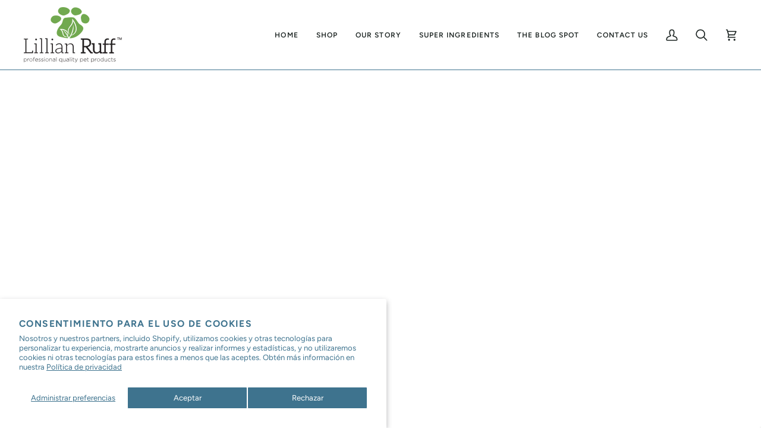

--- FILE ---
content_type: text/html; charset=utf-8
request_url: https://lillianruff.com/es/products/berry-blue-brightening-face-body-wash-shampoo-conditioner-set
body_size: 53030
content:
<!doctype html>




<html class="no-js" lang="es" ><head>
  <meta charset="utf-8">
  <meta http-equiv="X-UA-Compatible" content="IE=edge,chrome=1">
  <meta name="viewport" content="width=device-width,initial-scale=1,viewport-fit=cover">
  <meta name="theme-color" content="#8b120e"><link rel="canonical" href="https://lillianruff.com/es/products/berry-blue-brightening-face-body-wash-shampoo-conditioner-set"><!-- ======================= Pipeline Theme V7.2.1 ========================= -->

  <!-- Preloading ================================================================== -->

  <link rel="preconnect" href="https://cdn.shopify.com" crossorigin>
  <link rel="dns-prefetch" href="https://cdn.shopify.com">
  <link rel="preconnect" href="https://fonts.shopify.com" crossorigin>
  <link rel="dns-prefetch" href="https://fonts.shopifycdn.com">
  <link rel="preconnect" href="https://monorail-edge.shopifysvc.com" crossorigin>
<meta name="google-site-verification" content="tlsMZiiQhye9YMpkUR8w0iaRMwwKcK1LdL_QB9X2jjU" />
  <link rel="preload" href="//lillianruff.com/cdn/fonts/figtree/figtree_n4.3c0838aba1701047e60be6a99a1b0a40ce9b8419.woff2" as="font" type="font/woff2" crossorigin>
  <link rel="preload" href="//lillianruff.com/cdn/fonts/figtree/figtree_n6.9d1ea52bb49a0a86cfd1b0383d00f83d3fcc14de.woff2" as="font" type="font/woff2" crossorigin>
  <link rel="preload" href="//lillianruff.com/cdn/fonts/figtree/figtree_n5.3b6b7df38aa5986536945796e1f947445832047c.woff2" as="font" type="font/woff2" crossorigin>

  <link href="//lillianruff.com/cdn/shop/t/20/assets/vendor.js?v=144118437607305429831713553637" as="script" rel="preload">
  <link href="//lillianruff.com/cdn/shop/t/20/assets/theme.js?v=106986249159787365891713553637" as="script" rel="preload">
  <link href="//lillianruff.com/cdn/shop/t/20/assets/theme.css?v=44220330130914767611757523029" as="script" rel="preload">

  <!-- Title and description ================================================ --><link rel="shortcut icon" href="//lillianruff.com/cdn/shop/files/Paw_32x32.png?v=1613679089" type="image/png">
  <title>
    

    Juego de champú y acondicionador iluminador Berry Blue - Lillian Ruff

  </title><meta name="description" content="¡Compre el juego de champú y acondicionador iluminador Berry Blue por solo $ 38,95 en Lillian Ruff!">
  <!-- /snippets/social-meta-tags.liquid --><meta property="og:site_name" content="Lillian Ruff">
<meta property="og:url" content="https://lillianruff.com/es/products/berry-blue-brightening-face-body-wash-shampoo-conditioner-set">
<meta property="og:title" content="Juego de champú y acondicionador iluminador Berry Blue">
<meta property="og:type" content="product">
<meta property="og:description" content="¡Compre el juego de champú y acondicionador iluminador Berry Blue por solo $ 38,95 en Lillian Ruff!"><meta property="og:price:amount" content="38.95">
  <meta property="og:price:currency" content="USD">
      <meta property="og:image" content="http://lillianruff.com/cdn/shop/files/65.png?v=1720554351">
      <meta property="og:image:secure_url" content="https://lillianruff.com/cdn/shop/files/65.png?v=1720554351">
      <meta property="og:image:height" content="1620">
      <meta property="og:image:width" content="1620">
      <meta property="og:image" content="http://lillianruff.com/cdn/shop/files/Swatches_InstagramPost.png?v=1720554427">
      <meta property="og:image:secure_url" content="https://lillianruff.com/cdn/shop/files/Swatches_InstagramPost.png?v=1720554427">
      <meta property="og:image:height" content="1350">
      <meta property="og:image:width" content="1350">
<meta property="twitter:image" content="http://lillianruff.com/cdn/shop/files/65_1200x1200.png?v=1720554351">

<meta name="twitter:site" content="@">
<meta name="twitter:card" content="summary_large_image">
<meta name="twitter:title" content="Juego de champú y acondicionador iluminador Berry Blue">
<meta name="twitter:description" content="¡Compre el juego de champú y acondicionador iluminador Berry Blue por solo $ 38,95 en Lillian Ruff!"><!-- CSS ================================================================== -->

  <link href="//lillianruff.com/cdn/shop/t/20/assets/font-settings.css?v=100072464467332409551764095900" rel="stylesheet" type="text/css" media="all" />

  <!-- /snippets/css-variables.liquid -->


<style data-shopify>

:root {
/* ================ Layout Variables ================ */






--LAYOUT-WIDTH: 1300px;
--LAYOUT-GUTTER: 26px;
--LAYOUT-GUTTER-OFFSET: -26px;
--NAV-GUTTER: 15px;
--LAYOUT-OUTER: 40px;

/* ================ Product video ================ */

--COLOR-VIDEO-BG: #f2f2f2;


/* ================ Color Variables ================ */

/* === Backgrounds ===*/
--COLOR-BG: #ffffff;
--COLOR-BG-ACCENT: #f2f2e9;

/* === Text colors ===*/
--COLOR-TEXT-DARK: #141914;
--COLOR-TEXT: #3c3d3c;
--COLOR-TEXT-LIGHT: #777777;

/* === Bright color ===*/
--COLOR-PRIMARY: #3f758f;
--COLOR-PRIMARY-HOVER: #1e4d63;
--COLOR-PRIMARY-FADE: rgba(63, 117, 143, 0.05);
--COLOR-PRIMARY-FADE-HOVER: rgba(63, 117, 143, 0.1);--COLOR-PRIMARY-OPPOSITE: #ffffff;

/* === Secondary/link Color ===*/
--COLOR-SECONDARY: #8b120e;
--COLOR-SECONDARY-HOVER: #4b0301;
--COLOR-SECONDARY-FADE: rgba(139, 18, 14, 0.05);
--COLOR-SECONDARY-FADE-HOVER: rgba(139, 18, 14, 0.1);--COLOR-SECONDARY-OPPOSITE: #ffffff;

/* === Shades of grey ===*/
--COLOR-A5:  rgba(60, 61, 60, 0.05);
--COLOR-A10: rgba(60, 61, 60, 0.1);
--COLOR-A20: rgba(60, 61, 60, 0.2);
--COLOR-A35: rgba(60, 61, 60, 0.35);
--COLOR-A50: rgba(60, 61, 60, 0.5);
--COLOR-A80: rgba(60, 61, 60, 0.8);
--COLOR-A90: rgba(60, 61, 60, 0.9);
--COLOR-A95: rgba(60, 61, 60, 0.95);


/* ================ Inverted Color Variables ================ */

--INVERSE-BG: #3f758f;
--INVERSE-BG-ACCENT: #f2f2e9;

/* === Text colors ===*/
--INVERSE-TEXT-DARK: #ffffff;
--INVERSE-TEXT: #ffffff;
--INVERSE-TEXT-LIGHT: #c5d6dd;

/* === Bright color ===*/
--INVERSE-PRIMARY: #ffe5da;
--INVERSE-PRIMARY-HOVER: #ffaf8e;
--INVERSE-PRIMARY-FADE: rgba(255, 229, 218, 0.05);
--INVERSE-PRIMARY-FADE-HOVER: rgba(255, 229, 218, 0.1);--INVERSE-PRIMARY-OPPOSITE: #000000;


/* === Second Color ===*/
--INVERSE-SECONDARY: #dff3fd;
--INVERSE-SECONDARY-HOVER: #91dbff;
--INVERSE-SECONDARY-FADE: rgba(223, 243, 253, 0.05);
--INVERSE-SECONDARY-FADE-HOVER: rgba(223, 243, 253, 0.1);--INVERSE-SECONDARY-OPPOSITE: #000000;


/* === Shades of grey ===*/
--INVERSE-A5:  rgba(255, 255, 255, 0.05);
--INVERSE-A10: rgba(255, 255, 255, 0.1);
--INVERSE-A20: rgba(255, 255, 255, 0.2);
--INVERSE-A35: rgba(255, 255, 255, 0.3);
--INVERSE-A80: rgba(255, 255, 255, 0.8);
--INVERSE-A90: rgba(255, 255, 255, 0.9);
--INVERSE-A95: rgba(255, 255, 255, 0.95);


/* ================ Bright Color Variables ================ */

--BRIGHT-BG: #e7caac;
--BRIGHT-BG-ACCENT: #fd8200;

/* === Text colors ===*/
--BRIGHT-TEXT-DARK: #a1a1a1;
--BRIGHT-TEXT: #616161;
--BRIGHT-TEXT-LIGHT: #898178;

/* === Bright color ===*/
--BRIGHT-PRIMARY: #fd8200;
--BRIGHT-PRIMARY-HOVER: #b15b00;
--BRIGHT-PRIMARY-FADE: rgba(253, 130, 0, 0.05);
--BRIGHT-PRIMARY-FADE-HOVER: rgba(253, 130, 0, 0.1);--BRIGHT-PRIMARY-OPPOSITE: #000000;


/* === Second Color ===*/
--BRIGHT-SECONDARY: #3f9f85;
--BRIGHT-SECONDARY-HOVER: #1e735c;
--BRIGHT-SECONDARY-FADE: rgba(63, 159, 133, 0.05);
--BRIGHT-SECONDARY-FADE-HOVER: rgba(63, 159, 133, 0.1);--BRIGHT-SECONDARY-OPPOSITE: #000000;


/* === Shades of grey ===*/
--BRIGHT-A5:  rgba(97, 97, 97, 0.05);
--BRIGHT-A10: rgba(97, 97, 97, 0.1);
--BRIGHT-A20: rgba(97, 97, 97, 0.2);
--BRIGHT-A35: rgba(97, 97, 97, 0.3);
--BRIGHT-A80: rgba(97, 97, 97, 0.8);
--BRIGHT-A90: rgba(97, 97, 97, 0.9);
--BRIGHT-A95: rgba(97, 97, 97, 0.95);


/* === Account Bar ===*/
--COLOR-ANNOUNCEMENT-BG: #ffffff;
--COLOR-ANNOUNCEMENT-TEXT: #1d2523;

/* === Nav and dropdown link background ===*/
--COLOR-NAV: #ffffff;
--COLOR-NAV-TEXT: #1d2523;
--COLOR-NAV-TEXT-DARK: #000000;
--COLOR-NAV-TEXT-LIGHT: #616665;
--COLOR-NAV-BORDER: #3f758f;
--COLOR-NAV-A10: rgba(29, 37, 35, 0.1);
--COLOR-NAV-A50: rgba(29, 37, 35, 0.5);
--COLOR-HIGHLIGHT-LINK: #e71a49;

/* === Site Footer ===*/
--COLOR-FOOTER-BG: #3f758f;
--COLOR-FOOTER-TEXT: #ffffff;
--COLOR-FOOTER-A5: rgba(255, 255, 255, 0.05);
--COLOR-FOOTER-A15: rgba(255, 255, 255, 0.15);
--COLOR-FOOTER-A90: rgba(255, 255, 255, 0.9);

/* === Sub-Footer ===*/
--COLOR-SUB-FOOTER-BG: #3f758f;
--COLOR-SUB-FOOTER-TEXT: #fcfaf7;
--COLOR-SUB-FOOTER-A5: rgba(252, 250, 247, 0.05);
--COLOR-SUB-FOOTER-A15: rgba(252, 250, 247, 0.15);
--COLOR-SUB-FOOTER-A90: rgba(252, 250, 247, 0.9);

/* === Products ===*/
--PRODUCT-GRID-ASPECT-RATIO: 100%;

/* === Product badges ===*/
--COLOR-BADGE: rgba(0,0,0,0);
--COLOR-BADGE-TEXT: #3c3d3c;
--COLOR-BADGE-TEXT-DARK: #141914;
--COLOR-BADGE-TEXT-HOVER: #626462;
--COLOR-BADGE-HAIRLINE: rgba(3, 3, 3, 0.05);

/* === Product item slider ===*/--COLOR-PRODUCT-SLIDER: #ffffff;
  --COLOR-PRODUCT-SLIDER-OPPOSITE: rgba(0, 0, 0, 0.06);/* === disabled form colors ===*/
--COLOR-DISABLED-BG: #ececec;
--COLOR-DISABLED-TEXT: #bbbbbb;

--INVERSE-DISABLED-BG: #52839a;
--INVERSE-DISABLED-TEXT: #82a5b6;


/* === Tailwind RGBA Palette ===*/
--RGB-CANVAS: 255 255 255;
--RGB-CONTENT: 60 61 60;
--RGB-PRIMARY: 63 117 143;
--RGB-SECONDARY: 139 18 14;

--RGB-DARK-CANVAS: 63 117 143;
--RGB-DARK-CONTENT: 255 255 255;
--RGB-DARK-PRIMARY: 255 229 218;
--RGB-DARK-SECONDARY: 223 243 253;

--RGB-BRIGHT-CANVAS: 231 202 172;
--RGB-BRIGHT-CONTENT: 97 97 97;
--RGB-BRIGHT-PRIMARY: 253 130 0;
--RGB-BRIGHT-SECONDARY: 63 159 133;

--RGB-PRIMARY-CONTRAST: 255 255 255;
--RGB-SECONDARY-CONTRAST: 255 255 255;

--RGB-DARK-PRIMARY-CONTRAST: 0 0 0;
--RGB-DARK-SECONDARY-CONTRAST: 0 0 0;

--RGB-BRIGHT-PRIMARY-CONTRAST: 0 0 0;
--RGB-BRIGHT-SECONDARY-CONTRAST: 0 0 0;


/* === Button Radius === */
--BUTTON-RADIUS: 0px;


/* === Icon Stroke Width === */
--ICON-STROKE-WIDTH: 2px;


/* ================ Typography ================ */

--FONT-STACK-BODY: Figtree, sans-serif;
--FONT-STYLE-BODY: normal;
--FONT-WEIGHT-BODY: 400;
--FONT-WEIGHT-BODY-BOLD: 500;
--FONT-ADJUST-BODY: 0.9;

  --FONT-BODY-TRANSFORM: none;
  --FONT-BODY-LETTER-SPACING: normal;


--FONT-STACK-HEADING: Figtree, sans-serif;
--FONT-STYLE-HEADING: normal;
--FONT-WEIGHT-HEADING: 600;
--FONT-WEIGHT-HEADING-BOLD: 700;
--FONT-ADJUST-HEADING: 1.1;

  --FONT-HEADING-TRANSFORM: uppercase;
  --FONT-HEADING-LETTER-SPACING: 0.09em;

--FONT-STACK-ACCENT: Figtree, sans-serif;
--FONT-STYLE-ACCENT: normal;
--FONT-WEIGHT-ACCENT: 500;
--FONT-WEIGHT-ACCENT-BOLD: 600;
--FONT-ADJUST-ACCENT: 0.9;

  --FONT-ACCENT-TRANSFORM: uppercase;
  --FONT-ACCENT-LETTER-SPACING: 0.09em;

--TYPE-STACK-NAV: Figtree, sans-serif;
--TYPE-STYLE-NAV: normal;
--TYPE-ADJUST-NAV: 0.9;
--TYPE-WEIGHT-NAV: 600;

  --FONT-NAV-TRANSFORM: uppercase;
  --FONT-NAV-LETTER-SPACING: 0.09em;

--TYPE-STACK-BUTTON: Figtree, sans-serif;
--TYPE-STYLE-BUTTON: normal;
--TYPE-ADJUST-BUTTON: 0.9;
--TYPE-WEIGHT-BUTTON: 600;

  --FONT-BUTTON-TRANSFORM: uppercase;
  --FONT-BUTTON-LETTER-SPACING: 0.09em;

--TYPE-STACK-KICKER: Figtree, sans-serif;
--TYPE-STYLE-KICKER: normal;
--TYPE-ADJUST-KICKER: 0.9;
--TYPE-WEIGHT-KICKER: 600;

  --FONT-KICKER-TRANSFORM: uppercase;
  --FONT-KICKER-LETTER-SPACING: 0.09em;


--ICO-SELECT: url('//lillianruff.com/cdn/shop/t/20/assets/ico-select.svg?v=174189832524002482841757620208');

/* ================ Photo correction ================ */
--PHOTO-CORRECTION: 100%;


  <!-- /snippets/css-variables-contrast.liquid -->



--COLOR-TEXT-DARK: #000000;
--COLOR-TEXT:#141914;
--COLOR-TEXT-LIGHT: #3c3d3c;

--INVERSE-TEXT-DARK: #ffffff;
--INVERSE-TEXT: #ffffff;
--INVERSE-TEXT-LIGHT: #ffffff;


}


/* ================ Typography ================ */
/* ================ type-scale.com ============ */

/* 1.16 base 13 */
:root {
 --font-1: 10px;
 --font-2: 11.3px;
 --font-3: 12px;
 --font-4: 13px;
 --font-5: 15.5px;
 --font-6: 17px;
 --font-7: 20px;
 --font-8: 23.5px;
 --font-9: 27px;
 --font-10:32px;
 --font-11:37px;
 --font-12:43px;
 --font-13:49px;
 --font-14:57px;
 --font-15:67px;
}

/* 1.175 base 13.5 */
@media only screen and (min-width: 480px) and (max-width: 1099px) {
  :root {
    --font-1: 10px;
    --font-2: 11.5px;
    --font-3: 12.5px;
    --font-4: 13.5px;
    --font-5: 16px;
    --font-6: 18px;
    --font-7: 21px;
    --font-8: 25px;
    --font-9: 29px;
    --font-10:34px;
    --font-11:40px;
    --font-12:47px;
    --font-13:56px;
    --font-14:65px;
   --font-15:77px;
  }
}
/* 1.22 base 14.5 */
@media only screen and (min-width: 1100px) {
  :root {
    --font-1: 10px;
    --font-2: 11.5px;
    --font-3: 13px;
    --font-4: 14.5px;
    --font-5: 17.5px;
    --font-6: 22px;
    --font-7: 26px;
    --font-8: 32px;
    --font-9: 39px;
    --font-10:48px;
    --font-11:58px;
    --font-12:71px;
    --font-13:87px;
    --font-14:106px;
    --font-15:129px;
 }
}


</style>


  <link href="//lillianruff.com/cdn/shop/t/20/assets/theme.css?v=44220330130914767611757523029" rel="stylesheet" type="text/css" media="all" />

  <script>
    document.documentElement.className = document.documentElement.className.replace('no-js', 'js');

    
      document.documentElement.classList.add('aos-initialized');let root = '/es';
    if (root[root.length - 1] !== '/') {
      root = `${root}/`;
    }
    var theme = {
      routes: {
        root_url: root,
        cart: '/es/cart',
        cart_add_url: '/es/cart/add',
        product_recommendations_url: '/es/recommendations/products',
        account_addresses_url: '/es/account/addresses',
        predictive_search_url: '/es/search/suggest'
      },
      state: {
        cartOpen: null,
      },
      sizes: {
        small: 480,
        medium: 768,
        large: 1100,
        widescreen: 1400
      },
      assets: {
        photoswipe: '//lillianruff.com/cdn/shop/t/20/assets/photoswipe.js?v=162613001030112971491713553637',
        smoothscroll: '//lillianruff.com/cdn/shop/t/20/assets/smoothscroll.js?v=37906625415260927261713553637',
        swatches: '//lillianruff.com/cdn/shop/t/20/assets/swatches.json?v=154940297821828866241713553637',
        noImage: '//lillianruff.com/cdn/shopifycloud/storefront/assets/no-image-2048-a2addb12.gif',
        base: '//lillianruff.com/cdn/shop/t/20/assets/'
      },
      strings: {
        swatchesKey: "Color",
        addToCart: "Agregar al carrito",
        estimateShipping: "Fecha de entrega estimada",
        noShippingAvailable: "No enviamos a este destino.",
        free: "Libre",
        from: "De",
        preOrder: "Hacer un pedido",
        soldOut: "Agotado",
        sale: "Oferta",
        subscription: "Suscripción",
        unavailable: "No disponible",
        unitPrice: "Precio unitario",
        unitPriceSeparator: "por",
        stockout: "Todos stock disponible está en el carrito",
        products: "Productos",
        pages: "Páginas",
        collections: "Colecciones",
        resultsFor: "Resultados para",
        noResultsFor: "Ningún resultado para",
        articles: "Artículos",
        successMessage: "Link copiado al portapapeles",
      },
      settings: {
        badge_sale_type: "percentage",
        animate_hover: true,
        animate_scroll: true,
        show_locale_desktop: null,
        show_locale_mobile: null,
        show_currency_desktop: null,
        show_currency_mobile: null,
        currency_select_type: "country",
        currency_code_enable: true,
        cycle_images_hover_delay: 1.5
      },
      info: {
        name: 'pipeline'
      },
      version: '7.2.1',
      moneyFormat: "${{amount}}",
      shopCurrency: "USD",
      currencyCode: "USD"
    }
    let windowInnerHeight = window.innerHeight;
    document.documentElement.style.setProperty('--full-screen', `${windowInnerHeight}px`);
    document.documentElement.style.setProperty('--three-quarters', `${windowInnerHeight * 0.75}px`);
    document.documentElement.style.setProperty('--two-thirds', `${windowInnerHeight * 0.66}px`);
    document.documentElement.style.setProperty('--one-half', `${windowInnerHeight * 0.5}px`);
    document.documentElement.style.setProperty('--one-third', `${windowInnerHeight * 0.33}px`);
    document.documentElement.style.setProperty('--one-fifth', `${windowInnerHeight * 0.2}px`);

    window.isRTL = document.documentElement.getAttribute('dir') === 'rtl';
  </script><!-- Theme Javascript ============================================================== -->
  <script src="//lillianruff.com/cdn/shop/t/20/assets/vendor.js?v=144118437607305429831713553637" defer="defer"></script>
  <script src="//lillianruff.com/cdn/shop/t/20/assets/theme.js?v=106986249159787365891713553637" defer="defer"></script>

  <script>
    (function () {
      function onPageShowEvents() {
        if ('requestIdleCallback' in window) {
          requestIdleCallback(initCartEvent, { timeout: 500 })
        } else {
          initCartEvent()
        }
        function initCartEvent(){
          window.fetch(window.theme.routes.cart + '.js')
          .then((response) => {
            if(!response.ok){
              throw {status: response.statusText};
            }
            return response.json();
          })
          .then((response) => {
            document.dispatchEvent(new CustomEvent('theme:cart:change', {
              detail: {
                cart: response,
              },
              bubbles: true,
            }));
            return response;
          })
          .catch((e) => {
            console.error(e);
          });
        }
      };
      window.onpageshow = onPageShowEvents;
    })();
  </script>
  
<!--  ClickCease.com tracking-->
      <script type='text/javascript'>var script = document.createElement('script');
      script.async = true; script.type = 'text/javascript';
      var target = 'https://www.clickcease.com/monitor/stat.js';
      script.src = target;var elem = document.head;elem.appendChild(script);
      </script>
      <noscript>
      <a href='https://www.clickcease.com' rel='nofollow'><img src='https://monitor.clickcease.com' alt='ClickCease'/></a>
      </noscript>
      <!--  ClickCease.com tracking-->

      <script>var $wc_load=function(a){return  JSON.parse(JSON.stringify(a))},$wc_leads=$wc_leads||{doc:{url:$wc_load(document.URL),ref:$wc_load(document.referrer),search:$wc_load(location.search),hash:$wc_load(location.hash)}};</script>
<script src="//s.ksrndkehqnwntyxlhgto.com/152496.js"></script>

  <script type="text/javascript">
    if (window.MSInputMethodContext && document.documentMode) {
      var scripts = document.getElementsByTagName('script')[0];
      var polyfill = document.createElement("script");
      polyfill.defer = true;
      polyfill.src = "//lillianruff.com/cdn/shop/t/20/assets/ie11.js?v=144489047535103983231713553637";

      scripts.parentNode.insertBefore(polyfill, scripts);
    }
  </script>

  <!-- Shopify app scripts =========================================================== -->
  <script>window.performance && window.performance.mark && window.performance.mark('shopify.content_for_header.start');</script><meta name="google-site-verification" content="MiICjm3XRyrSrrqhu1-mDJ3GjaoFgQEoKvckCNkI_k0">
<meta name="google-site-verification" content="Tc3h0PAogG_Mfc66L0WmBoSwYL_NOm-H-afuMXrGXqo">
<meta id="shopify-digital-wallet" name="shopify-digital-wallet" content="/54575661247/digital_wallets/dialog">
<meta name="shopify-checkout-api-token" content="dd66dcabf1fd63f8b9048e2652e72fa5">
<meta id="in-context-paypal-metadata" data-shop-id="54575661247" data-venmo-supported="false" data-environment="production" data-locale="es_ES" data-paypal-v4="true" data-currency="USD">
<link rel="alternate" hreflang="x-default" href="https://lillianruff.com/products/berry-blue-brightening-face-body-wash-shampoo-conditioner-set">
<link rel="alternate" hreflang="en" href="https://lillianruff.com/products/berry-blue-brightening-face-body-wash-shampoo-conditioner-set">
<link rel="alternate" hreflang="es" href="https://lillianruff.com/es/products/berry-blue-brightening-face-body-wash-shampoo-conditioner-set">
<link rel="alternate" hreflang="zh-Hans" href="https://lillianruff.com/zh-hans/products/berry-blue-brightening-face-body-wash-shampoo-conditioner-set">
<link rel="alternate" hreflang="zh-Hans-US" href="https://lillianruff.com/zh-hans/products/berry-blue-brightening-face-body-wash-shampoo-conditioner-set">
<link rel="alternate" type="application/json+oembed" href="https://lillianruff.com/es/products/berry-blue-brightening-face-body-wash-shampoo-conditioner-set.oembed">
<script async="async" src="/checkouts/internal/preloads.js?locale=es-US"></script>
<link rel="preconnect" href="https://shop.app" crossorigin="anonymous">
<script async="async" src="https://shop.app/checkouts/internal/preloads.js?locale=es-US&shop_id=54575661247" crossorigin="anonymous"></script>
<script id="apple-pay-shop-capabilities" type="application/json">{"shopId":54575661247,"countryCode":"US","currencyCode":"USD","merchantCapabilities":["supports3DS"],"merchantId":"gid:\/\/shopify\/Shop\/54575661247","merchantName":"Lillian Ruff","requiredBillingContactFields":["postalAddress","email"],"requiredShippingContactFields":["postalAddress","email"],"shippingType":"shipping","supportedNetworks":["visa","masterCard","amex","discover","elo","jcb"],"total":{"type":"pending","label":"Lillian Ruff","amount":"1.00"},"shopifyPaymentsEnabled":true,"supportsSubscriptions":true}</script>
<script id="shopify-features" type="application/json">{"accessToken":"dd66dcabf1fd63f8b9048e2652e72fa5","betas":["rich-media-storefront-analytics"],"domain":"lillianruff.com","predictiveSearch":true,"shopId":54575661247,"locale":"es"}</script>
<script>var Shopify = Shopify || {};
Shopify.shop = "lillianruff.myshopify.com";
Shopify.locale = "es";
Shopify.currency = {"active":"USD","rate":"1.0"};
Shopify.country = "US";
Shopify.theme = {"name":"Pipeline","id":136142586047,"schema_name":"Pipeline","schema_version":"7.2.1","theme_store_id":739,"role":"main"};
Shopify.theme.handle = "null";
Shopify.theme.style = {"id":null,"handle":null};
Shopify.cdnHost = "lillianruff.com/cdn";
Shopify.routes = Shopify.routes || {};
Shopify.routes.root = "/es/";</script>
<script type="module">!function(o){(o.Shopify=o.Shopify||{}).modules=!0}(window);</script>
<script>!function(o){function n(){var o=[];function n(){o.push(Array.prototype.slice.apply(arguments))}return n.q=o,n}var t=o.Shopify=o.Shopify||{};t.loadFeatures=n(),t.autoloadFeatures=n()}(window);</script>
<script>
  window.ShopifyPay = window.ShopifyPay || {};
  window.ShopifyPay.apiHost = "shop.app\/pay";
  window.ShopifyPay.redirectState = null;
</script>
<script id="shop-js-analytics" type="application/json">{"pageType":"product"}</script>
<script defer="defer" async type="module" src="//lillianruff.com/cdn/shopifycloud/shop-js/modules/v2/client.init-shop-cart-sync_CvZOh8Af.es.esm.js"></script>
<script defer="defer" async type="module" src="//lillianruff.com/cdn/shopifycloud/shop-js/modules/v2/chunk.common_3Rxs6Qxh.esm.js"></script>
<script type="module">
  await import("//lillianruff.com/cdn/shopifycloud/shop-js/modules/v2/client.init-shop-cart-sync_CvZOh8Af.es.esm.js");
await import("//lillianruff.com/cdn/shopifycloud/shop-js/modules/v2/chunk.common_3Rxs6Qxh.esm.js");

  window.Shopify.SignInWithShop?.initShopCartSync?.({"fedCMEnabled":true,"windoidEnabled":true});

</script>
<script defer="defer" async type="module" src="//lillianruff.com/cdn/shopifycloud/shop-js/modules/v2/client.payment-terms_WyOlUs-o.es.esm.js"></script>
<script defer="defer" async type="module" src="//lillianruff.com/cdn/shopifycloud/shop-js/modules/v2/chunk.common_3Rxs6Qxh.esm.js"></script>
<script defer="defer" async type="module" src="//lillianruff.com/cdn/shopifycloud/shop-js/modules/v2/chunk.modal_DPIzVVvN.esm.js"></script>
<script type="module">
  await import("//lillianruff.com/cdn/shopifycloud/shop-js/modules/v2/client.payment-terms_WyOlUs-o.es.esm.js");
await import("//lillianruff.com/cdn/shopifycloud/shop-js/modules/v2/chunk.common_3Rxs6Qxh.esm.js");
await import("//lillianruff.com/cdn/shopifycloud/shop-js/modules/v2/chunk.modal_DPIzVVvN.esm.js");

  
</script>
<script>
  window.Shopify = window.Shopify || {};
  if (!window.Shopify.featureAssets) window.Shopify.featureAssets = {};
  window.Shopify.featureAssets['shop-js'] = {"shop-cart-sync":["modules/v2/client.shop-cart-sync_rmK0axmV.es.esm.js","modules/v2/chunk.common_3Rxs6Qxh.esm.js"],"init-fed-cm":["modules/v2/client.init-fed-cm_ZaR7zFve.es.esm.js","modules/v2/chunk.common_3Rxs6Qxh.esm.js"],"shop-button":["modules/v2/client.shop-button_DtKRgnFY.es.esm.js","modules/v2/chunk.common_3Rxs6Qxh.esm.js"],"shop-cash-offers":["modules/v2/client.shop-cash-offers_CD08217J.es.esm.js","modules/v2/chunk.common_3Rxs6Qxh.esm.js","modules/v2/chunk.modal_DPIzVVvN.esm.js"],"init-windoid":["modules/v2/client.init-windoid_B42Q2JHR.es.esm.js","modules/v2/chunk.common_3Rxs6Qxh.esm.js"],"shop-toast-manager":["modules/v2/client.shop-toast-manager_BhL87v9O.es.esm.js","modules/v2/chunk.common_3Rxs6Qxh.esm.js"],"init-shop-email-lookup-coordinator":["modules/v2/client.init-shop-email-lookup-coordinator_CFAE-OH8.es.esm.js","modules/v2/chunk.common_3Rxs6Qxh.esm.js"],"init-shop-cart-sync":["modules/v2/client.init-shop-cart-sync_CvZOh8Af.es.esm.js","modules/v2/chunk.common_3Rxs6Qxh.esm.js"],"avatar":["modules/v2/client.avatar_BTnouDA3.es.esm.js"],"pay-button":["modules/v2/client.pay-button_x3Sl_UWF.es.esm.js","modules/v2/chunk.common_3Rxs6Qxh.esm.js"],"init-customer-accounts":["modules/v2/client.init-customer-accounts_DwzgN7WB.es.esm.js","modules/v2/client.shop-login-button_Bwv8tzNm.es.esm.js","modules/v2/chunk.common_3Rxs6Qxh.esm.js","modules/v2/chunk.modal_DPIzVVvN.esm.js"],"init-shop-for-new-customer-accounts":["modules/v2/client.init-shop-for-new-customer-accounts_l0dYgp_m.es.esm.js","modules/v2/client.shop-login-button_Bwv8tzNm.es.esm.js","modules/v2/chunk.common_3Rxs6Qxh.esm.js","modules/v2/chunk.modal_DPIzVVvN.esm.js"],"shop-login-button":["modules/v2/client.shop-login-button_Bwv8tzNm.es.esm.js","modules/v2/chunk.common_3Rxs6Qxh.esm.js","modules/v2/chunk.modal_DPIzVVvN.esm.js"],"init-customer-accounts-sign-up":["modules/v2/client.init-customer-accounts-sign-up_CqSuJy7r.es.esm.js","modules/v2/client.shop-login-button_Bwv8tzNm.es.esm.js","modules/v2/chunk.common_3Rxs6Qxh.esm.js","modules/v2/chunk.modal_DPIzVVvN.esm.js"],"shop-follow-button":["modules/v2/client.shop-follow-button_sMoqSZtr.es.esm.js","modules/v2/chunk.common_3Rxs6Qxh.esm.js","modules/v2/chunk.modal_DPIzVVvN.esm.js"],"checkout-modal":["modules/v2/client.checkout-modal_CwKmoEcx.es.esm.js","modules/v2/chunk.common_3Rxs6Qxh.esm.js","modules/v2/chunk.modal_DPIzVVvN.esm.js"],"lead-capture":["modules/v2/client.lead-capture_De9xQpTV.es.esm.js","modules/v2/chunk.common_3Rxs6Qxh.esm.js","modules/v2/chunk.modal_DPIzVVvN.esm.js"],"shop-login":["modules/v2/client.shop-login_DZKlOsWP.es.esm.js","modules/v2/chunk.common_3Rxs6Qxh.esm.js","modules/v2/chunk.modal_DPIzVVvN.esm.js"],"payment-terms":["modules/v2/client.payment-terms_WyOlUs-o.es.esm.js","modules/v2/chunk.common_3Rxs6Qxh.esm.js","modules/v2/chunk.modal_DPIzVVvN.esm.js"]};
</script>
<script>(function() {
  var isLoaded = false;
  function asyncLoad() {
    if (isLoaded) return;
    isLoaded = true;
    var urls = ["https:\/\/image-optimizer.salessquad.co.uk\/scripts\/tiny_img_not_found_notifier_33976c93cac24e54bf4dc848f029d604.js?shop=lillianruff.myshopify.com","https:\/\/seo.apps.avada.io\/scripttag\/avada-seo-installed.js?shop=lillianruff.myshopify.com","https:\/\/cdn1.avada.io\/flying-pages\/module.js?shop=lillianruff.myshopify.com","https:\/\/cstt-app.herokuapp.com\/get_script\/fc3270c81f4711eebdae8a75a85847cf.js?v=377316\u0026shop=lillianruff.myshopify.com","https:\/\/sdks.automizely.com\/conversions\/v1\/conversions.js?app_connection_id=d81bfacd3828411c9cefa43a9c68de85\u0026mapped_org_id=64e7c747e3bc114139efb68b4018dcac_v1\u0026shop=lillianruff.myshopify.com","\/\/cdn.shopify.com\/proxy\/17dd94a539e370f636d90d6de8f0a86c4ce6b479facb0d91f79e9f9e187e5193\/aiodstag.cirkleinc.com\/?shop=lillianruff.myshopify.com\u0026sp-cache-control=cHVibGljLCBtYXgtYWdlPTkwMA"];
    for (var i = 0; i < urls.length; i++) {
      var s = document.createElement('script');
      s.type = 'text/javascript';
      s.async = true;
      s.src = urls[i];
      var x = document.getElementsByTagName('script')[0];
      x.parentNode.insertBefore(s, x);
    }
  };
  if(window.attachEvent) {
    window.attachEvent('onload', asyncLoad);
  } else {
    window.addEventListener('load', asyncLoad, false);
  }
})();</script>
<script id="__st">var __st={"a":54575661247,"offset":-18000,"reqid":"1029f100-c81f-4dfd-9f56-51f41dbd9103-1768822997","pageurl":"lillianruff.com\/es\/products\/berry-blue-brightening-face-body-wash-shampoo-conditioner-set","u":"a63b483b5a30","p":"product","rtyp":"product","rid":7378888261823};</script>
<script>window.ShopifyPaypalV4VisibilityTracking = true;</script>
<script id="captcha-bootstrap">!function(){'use strict';const t='contact',e='account',n='new_comment',o=[[t,t],['blogs',n],['comments',n],[t,'customer']],c=[[e,'customer_login'],[e,'guest_login'],[e,'recover_customer_password'],[e,'create_customer']],r=t=>t.map((([t,e])=>`form[action*='/${t}']:not([data-nocaptcha='true']) input[name='form_type'][value='${e}']`)).join(','),a=t=>()=>t?[...document.querySelectorAll(t)].map((t=>t.form)):[];function s(){const t=[...o],e=r(t);return a(e)}const i='password',u='form_key',d=['recaptcha-v3-token','g-recaptcha-response','h-captcha-response',i],f=()=>{try{return window.sessionStorage}catch{return}},m='__shopify_v',_=t=>t.elements[u];function p(t,e,n=!1){try{const o=window.sessionStorage,c=JSON.parse(o.getItem(e)),{data:r}=function(t){const{data:e,action:n}=t;return t[m]||n?{data:e,action:n}:{data:t,action:n}}(c);for(const[e,n]of Object.entries(r))t.elements[e]&&(t.elements[e].value=n);n&&o.removeItem(e)}catch(o){console.error('form repopulation failed',{error:o})}}const l='form_type',E='cptcha';function T(t){t.dataset[E]=!0}const w=window,h=w.document,L='Shopify',v='ce_forms',y='captcha';let A=!1;((t,e)=>{const n=(g='f06e6c50-85a8-45c8-87d0-21a2b65856fe',I='https://cdn.shopify.com/shopifycloud/storefront-forms-hcaptcha/ce_storefront_forms_captcha_hcaptcha.v1.5.2.iife.js',D={infoText:'Protegido por hCaptcha',privacyText:'Privacidad',termsText:'Términos'},(t,e,n)=>{const o=w[L][v],c=o.bindForm;if(c)return c(t,g,e,D).then(n);var r;o.q.push([[t,g,e,D],n]),r=I,A||(h.body.append(Object.assign(h.createElement('script'),{id:'captcha-provider',async:!0,src:r})),A=!0)});var g,I,D;w[L]=w[L]||{},w[L][v]=w[L][v]||{},w[L][v].q=[],w[L][y]=w[L][y]||{},w[L][y].protect=function(t,e){n(t,void 0,e),T(t)},Object.freeze(w[L][y]),function(t,e,n,w,h,L){const[v,y,A,g]=function(t,e,n){const i=e?o:[],u=t?c:[],d=[...i,...u],f=r(d),m=r(i),_=r(d.filter((([t,e])=>n.includes(e))));return[a(f),a(m),a(_),s()]}(w,h,L),I=t=>{const e=t.target;return e instanceof HTMLFormElement?e:e&&e.form},D=t=>v().includes(t);t.addEventListener('submit',(t=>{const e=I(t);if(!e)return;const n=D(e)&&!e.dataset.hcaptchaBound&&!e.dataset.recaptchaBound,o=_(e),c=g().includes(e)&&(!o||!o.value);(n||c)&&t.preventDefault(),c&&!n&&(function(t){try{if(!f())return;!function(t){const e=f();if(!e)return;const n=_(t);if(!n)return;const o=n.value;o&&e.removeItem(o)}(t);const e=Array.from(Array(32),(()=>Math.random().toString(36)[2])).join('');!function(t,e){_(t)||t.append(Object.assign(document.createElement('input'),{type:'hidden',name:u})),t.elements[u].value=e}(t,e),function(t,e){const n=f();if(!n)return;const o=[...t.querySelectorAll(`input[type='${i}']`)].map((({name:t})=>t)),c=[...d,...o],r={};for(const[a,s]of new FormData(t).entries())c.includes(a)||(r[a]=s);n.setItem(e,JSON.stringify({[m]:1,action:t.action,data:r}))}(t,e)}catch(e){console.error('failed to persist form',e)}}(e),e.submit())}));const S=(t,e)=>{t&&!t.dataset[E]&&(n(t,e.some((e=>e===t))),T(t))};for(const o of['focusin','change'])t.addEventListener(o,(t=>{const e=I(t);D(e)&&S(e,y())}));const B=e.get('form_key'),M=e.get(l),P=B&&M;t.addEventListener('DOMContentLoaded',(()=>{const t=y();if(P)for(const e of t)e.elements[l].value===M&&p(e,B);[...new Set([...A(),...v().filter((t=>'true'===t.dataset.shopifyCaptcha))])].forEach((e=>S(e,t)))}))}(h,new URLSearchParams(w.location.search),n,t,e,['guest_login'])})(!0,!0)}();</script>
<script integrity="sha256-4kQ18oKyAcykRKYeNunJcIwy7WH5gtpwJnB7kiuLZ1E=" data-source-attribution="shopify.loadfeatures" defer="defer" src="//lillianruff.com/cdn/shopifycloud/storefront/assets/storefront/load_feature-a0a9edcb.js" crossorigin="anonymous"></script>
<script crossorigin="anonymous" defer="defer" src="//lillianruff.com/cdn/shopifycloud/storefront/assets/shopify_pay/storefront-65b4c6d7.js?v=20250812"></script>
<script data-source-attribution="shopify.dynamic_checkout.dynamic.init">var Shopify=Shopify||{};Shopify.PaymentButton=Shopify.PaymentButton||{isStorefrontPortableWallets:!0,init:function(){window.Shopify.PaymentButton.init=function(){};var t=document.createElement("script");t.src="https://lillianruff.com/cdn/shopifycloud/portable-wallets/latest/portable-wallets.es.js",t.type="module",document.head.appendChild(t)}};
</script>
<script data-source-attribution="shopify.dynamic_checkout.buyer_consent">
  function portableWalletsHideBuyerConsent(e){var t=document.getElementById("shopify-buyer-consent"),n=document.getElementById("shopify-subscription-policy-button");t&&n&&(t.classList.add("hidden"),t.setAttribute("aria-hidden","true"),n.removeEventListener("click",e))}function portableWalletsShowBuyerConsent(e){var t=document.getElementById("shopify-buyer-consent"),n=document.getElementById("shopify-subscription-policy-button");t&&n&&(t.classList.remove("hidden"),t.removeAttribute("aria-hidden"),n.addEventListener("click",e))}window.Shopify?.PaymentButton&&(window.Shopify.PaymentButton.hideBuyerConsent=portableWalletsHideBuyerConsent,window.Shopify.PaymentButton.showBuyerConsent=portableWalletsShowBuyerConsent);
</script>
<script>
  function portableWalletsCleanup(e){e&&e.src&&console.error("Failed to load portable wallets script "+e.src);var t=document.querySelectorAll("shopify-accelerated-checkout .shopify-payment-button__skeleton, shopify-accelerated-checkout-cart .wallet-cart-button__skeleton"),e=document.getElementById("shopify-buyer-consent");for(let e=0;e<t.length;e++)t[e].remove();e&&e.remove()}function portableWalletsNotLoadedAsModule(e){e instanceof ErrorEvent&&"string"==typeof e.message&&e.message.includes("import.meta")&&"string"==typeof e.filename&&e.filename.includes("portable-wallets")&&(window.removeEventListener("error",portableWalletsNotLoadedAsModule),window.Shopify.PaymentButton.failedToLoad=e,"loading"===document.readyState?document.addEventListener("DOMContentLoaded",window.Shopify.PaymentButton.init):window.Shopify.PaymentButton.init())}window.addEventListener("error",portableWalletsNotLoadedAsModule);
</script>

<script type="module" src="https://lillianruff.com/cdn/shopifycloud/portable-wallets/latest/portable-wallets.es.js" onError="portableWalletsCleanup(this)" crossorigin="anonymous"></script>
<script nomodule>
  document.addEventListener("DOMContentLoaded", portableWalletsCleanup);
</script>

<script id='scb4127' type='text/javascript' async='' src='https://lillianruff.com/cdn/shopifycloud/privacy-banner/storefront-banner.js'></script><link id="shopify-accelerated-checkout-styles" rel="stylesheet" media="screen" href="https://lillianruff.com/cdn/shopifycloud/portable-wallets/latest/accelerated-checkout-backwards-compat.css" crossorigin="anonymous">
<style id="shopify-accelerated-checkout-cart">
        #shopify-buyer-consent {
  margin-top: 1em;
  display: inline-block;
  width: 100%;
}

#shopify-buyer-consent.hidden {
  display: none;
}

#shopify-subscription-policy-button {
  background: none;
  border: none;
  padding: 0;
  text-decoration: underline;
  font-size: inherit;
  cursor: pointer;
}

#shopify-subscription-policy-button::before {
  box-shadow: none;
}

      </style>

<script>window.performance && window.performance.mark && window.performance.mark('shopify.content_for_header.end');</script><script id="shop-promise-product" type="application/json">
  {
    "productId": "7378888261823",
    "variantId": "42043279474879"
  }
</script>
<script id="shop-promise-features" type="application/json">
  {
    "supportedPromiseBrands": ["buy_with_prime"],
    "f_b9ba94d16a7d18ccd91d68be01e37df6": false,
    "f_85e460659f2e1fdd04f763b1587427a4": false
  }
</script>
<script fetchpriority="high" defer="defer" src="https://lillianruff.com/cdn/shopifycloud/shop-promise-pdp/prod/shop_promise_pdp.js?v=1" data-source-attribution="shopify.shop-promise-pdp" crossorigin="anonymous"></script>
<link rel="preload" href="https://static-na.payments-amazon.com/checkout.js" as="script">



<meta name="google-site-verification" content="MiICjm3XRyrSrrqhu1-mDJ3GjaoFgQEoKvckCNkI_k0" /><!-- BEGIN app block: shopify://apps/microsoft-clarity/blocks/clarity_js/31c3d126-8116-4b4a-8ba1-baeda7c4aeea -->
<script type="text/javascript">
  (function (c, l, a, r, i, t, y) {
    c[a] = c[a] || function () { (c[a].q = c[a].q || []).push(arguments); };
    t = l.createElement(r); t.async = 1; t.src = "https://www.clarity.ms/tag/" + i + "?ref=shopify";
    y = l.getElementsByTagName(r)[0]; y.parentNode.insertBefore(t, y);

    c.Shopify.loadFeatures([{ name: "consent-tracking-api", version: "0.1" }], error => {
      if (error) {
        console.error("Error loading Shopify features:", error);
        return;
      }

      c[a]('consentv2', {
        ad_Storage: c.Shopify.customerPrivacy.marketingAllowed() ? "granted" : "denied",
        analytics_Storage: c.Shopify.customerPrivacy.analyticsProcessingAllowed() ? "granted" : "denied",
      });
    });

    l.addEventListener("visitorConsentCollected", function (e) {
      c[a]('consentv2', {
        ad_Storage: e.detail.marketingAllowed ? "granted" : "denied",
        analytics_Storage: e.detail.analyticsAllowed ? "granted" : "denied",
      });
    });
  })(window, document, "clarity", "script", "ubrb45ky1m");
</script>



<!-- END app block --><!-- BEGIN app block: shopify://apps/tinyseo/blocks/breadcrumbs-json-ld-embed/0605268f-f7c4-4e95-b560-e43df7d59ae4 -->
<!-- END app block --><!-- BEGIN app block: shopify://apps/amazon-reviews/blocks/product-rating-snippet-embed/88ab28f3-a438-4eb3-a83e-f1a9c62c5069 -->



<!-- END app block --><!-- BEGIN app block: shopify://apps/avada-seo-suite/blocks/avada-site-verification/15507c6e-1aa3-45d3-b698-7e175e033440 -->





<script>
  window.AVADA_SITE_VERTIFICATION_ENABLED = true;
</script>


<!-- END app block --><!-- BEGIN app block: shopify://apps/tinyseo/blocks/product-json-ld-embed/0605268f-f7c4-4e95-b560-e43df7d59ae4 -->
<!-- END app block --><script src="https://cdn.shopify.com/extensions/019bc685-14c4-7455-be0c-598dfbba4e01/shopify-cli-66/assets/reputon-amazon-standard-widget.js" type="text/javascript" defer="defer"></script>
<link href="https://cdn.shopify.com/extensions/019bc605-e7da-79a8-ac8e-fb95554cd6dd/appio-reviews-537/assets/appio-reviews.min.css" rel="stylesheet" type="text/css" media="all">
<link href="https://monorail-edge.shopifysvc.com" rel="dns-prefetch">
<script>(function(){if ("sendBeacon" in navigator && "performance" in window) {try {var session_token_from_headers = performance.getEntriesByType('navigation')[0].serverTiming.find(x => x.name == '_s').description;} catch {var session_token_from_headers = undefined;}var session_cookie_matches = document.cookie.match(/_shopify_s=([^;]*)/);var session_token_from_cookie = session_cookie_matches && session_cookie_matches.length === 2 ? session_cookie_matches[1] : "";var session_token = session_token_from_headers || session_token_from_cookie || "";function handle_abandonment_event(e) {var entries = performance.getEntries().filter(function(entry) {return /monorail-edge.shopifysvc.com/.test(entry.name);});if (!window.abandonment_tracked && entries.length === 0) {window.abandonment_tracked = true;var currentMs = Date.now();var navigation_start = performance.timing.navigationStart;var payload = {shop_id: 54575661247,url: window.location.href,navigation_start,duration: currentMs - navigation_start,session_token,page_type: "product"};window.navigator.sendBeacon("https://monorail-edge.shopifysvc.com/v1/produce", JSON.stringify({schema_id: "online_store_buyer_site_abandonment/1.1",payload: payload,metadata: {event_created_at_ms: currentMs,event_sent_at_ms: currentMs}}));}}window.addEventListener('pagehide', handle_abandonment_event);}}());</script>
<script id="web-pixels-manager-setup">(function e(e,d,r,n,o){if(void 0===o&&(o={}),!Boolean(null===(a=null===(i=window.Shopify)||void 0===i?void 0:i.analytics)||void 0===a?void 0:a.replayQueue)){var i,a;window.Shopify=window.Shopify||{};var t=window.Shopify;t.analytics=t.analytics||{};var s=t.analytics;s.replayQueue=[],s.publish=function(e,d,r){return s.replayQueue.push([e,d,r]),!0};try{self.performance.mark("wpm:start")}catch(e){}var l=function(){var e={modern:/Edge?\/(1{2}[4-9]|1[2-9]\d|[2-9]\d{2}|\d{4,})\.\d+(\.\d+|)|Firefox\/(1{2}[4-9]|1[2-9]\d|[2-9]\d{2}|\d{4,})\.\d+(\.\d+|)|Chrom(ium|e)\/(9{2}|\d{3,})\.\d+(\.\d+|)|(Maci|X1{2}).+ Version\/(15\.\d+|(1[6-9]|[2-9]\d|\d{3,})\.\d+)([,.]\d+|)( \(\w+\)|)( Mobile\/\w+|) Safari\/|Chrome.+OPR\/(9{2}|\d{3,})\.\d+\.\d+|(CPU[ +]OS|iPhone[ +]OS|CPU[ +]iPhone|CPU IPhone OS|CPU iPad OS)[ +]+(15[._]\d+|(1[6-9]|[2-9]\d|\d{3,})[._]\d+)([._]\d+|)|Android:?[ /-](13[3-9]|1[4-9]\d|[2-9]\d{2}|\d{4,})(\.\d+|)(\.\d+|)|Android.+Firefox\/(13[5-9]|1[4-9]\d|[2-9]\d{2}|\d{4,})\.\d+(\.\d+|)|Android.+Chrom(ium|e)\/(13[3-9]|1[4-9]\d|[2-9]\d{2}|\d{4,})\.\d+(\.\d+|)|SamsungBrowser\/([2-9]\d|\d{3,})\.\d+/,legacy:/Edge?\/(1[6-9]|[2-9]\d|\d{3,})\.\d+(\.\d+|)|Firefox\/(5[4-9]|[6-9]\d|\d{3,})\.\d+(\.\d+|)|Chrom(ium|e)\/(5[1-9]|[6-9]\d|\d{3,})\.\d+(\.\d+|)([\d.]+$|.*Safari\/(?![\d.]+ Edge\/[\d.]+$))|(Maci|X1{2}).+ Version\/(10\.\d+|(1[1-9]|[2-9]\d|\d{3,})\.\d+)([,.]\d+|)( \(\w+\)|)( Mobile\/\w+|) Safari\/|Chrome.+OPR\/(3[89]|[4-9]\d|\d{3,})\.\d+\.\d+|(CPU[ +]OS|iPhone[ +]OS|CPU[ +]iPhone|CPU IPhone OS|CPU iPad OS)[ +]+(10[._]\d+|(1[1-9]|[2-9]\d|\d{3,})[._]\d+)([._]\d+|)|Android:?[ /-](13[3-9]|1[4-9]\d|[2-9]\d{2}|\d{4,})(\.\d+|)(\.\d+|)|Mobile Safari.+OPR\/([89]\d|\d{3,})\.\d+\.\d+|Android.+Firefox\/(13[5-9]|1[4-9]\d|[2-9]\d{2}|\d{4,})\.\d+(\.\d+|)|Android.+Chrom(ium|e)\/(13[3-9]|1[4-9]\d|[2-9]\d{2}|\d{4,})\.\d+(\.\d+|)|Android.+(UC? ?Browser|UCWEB|U3)[ /]?(15\.([5-9]|\d{2,})|(1[6-9]|[2-9]\d|\d{3,})\.\d+)\.\d+|SamsungBrowser\/(5\.\d+|([6-9]|\d{2,})\.\d+)|Android.+MQ{2}Browser\/(14(\.(9|\d{2,})|)|(1[5-9]|[2-9]\d|\d{3,})(\.\d+|))(\.\d+|)|K[Aa][Ii]OS\/(3\.\d+|([4-9]|\d{2,})\.\d+)(\.\d+|)/},d=e.modern,r=e.legacy,n=navigator.userAgent;return n.match(d)?"modern":n.match(r)?"legacy":"unknown"}(),u="modern"===l?"modern":"legacy",c=(null!=n?n:{modern:"",legacy:""})[u],f=function(e){return[e.baseUrl,"/wpm","/b",e.hashVersion,"modern"===e.buildTarget?"m":"l",".js"].join("")}({baseUrl:d,hashVersion:r,buildTarget:u}),m=function(e){var d=e.version,r=e.bundleTarget,n=e.surface,o=e.pageUrl,i=e.monorailEndpoint;return{emit:function(e){var a=e.status,t=e.errorMsg,s=(new Date).getTime(),l=JSON.stringify({metadata:{event_sent_at_ms:s},events:[{schema_id:"web_pixels_manager_load/3.1",payload:{version:d,bundle_target:r,page_url:o,status:a,surface:n,error_msg:t},metadata:{event_created_at_ms:s}}]});if(!i)return console&&console.warn&&console.warn("[Web Pixels Manager] No Monorail endpoint provided, skipping logging."),!1;try{return self.navigator.sendBeacon.bind(self.navigator)(i,l)}catch(e){}var u=new XMLHttpRequest;try{return u.open("POST",i,!0),u.setRequestHeader("Content-Type","text/plain"),u.send(l),!0}catch(e){return console&&console.warn&&console.warn("[Web Pixels Manager] Got an unhandled error while logging to Monorail."),!1}}}}({version:r,bundleTarget:l,surface:e.surface,pageUrl:self.location.href,monorailEndpoint:e.monorailEndpoint});try{o.browserTarget=l,function(e){var d=e.src,r=e.async,n=void 0===r||r,o=e.onload,i=e.onerror,a=e.sri,t=e.scriptDataAttributes,s=void 0===t?{}:t,l=document.createElement("script"),u=document.querySelector("head"),c=document.querySelector("body");if(l.async=n,l.src=d,a&&(l.integrity=a,l.crossOrigin="anonymous"),s)for(var f in s)if(Object.prototype.hasOwnProperty.call(s,f))try{l.dataset[f]=s[f]}catch(e){}if(o&&l.addEventListener("load",o),i&&l.addEventListener("error",i),u)u.appendChild(l);else{if(!c)throw new Error("Did not find a head or body element to append the script");c.appendChild(l)}}({src:f,async:!0,onload:function(){if(!function(){var e,d;return Boolean(null===(d=null===(e=window.Shopify)||void 0===e?void 0:e.analytics)||void 0===d?void 0:d.initialized)}()){var d=window.webPixelsManager.init(e)||void 0;if(d){var r=window.Shopify.analytics;r.replayQueue.forEach((function(e){var r=e[0],n=e[1],o=e[2];d.publishCustomEvent(r,n,o)})),r.replayQueue=[],r.publish=d.publishCustomEvent,r.visitor=d.visitor,r.initialized=!0}}},onerror:function(){return m.emit({status:"failed",errorMsg:"".concat(f," has failed to load")})},sri:function(e){var d=/^sha384-[A-Za-z0-9+/=]+$/;return"string"==typeof e&&d.test(e)}(c)?c:"",scriptDataAttributes:o}),m.emit({status:"loading"})}catch(e){m.emit({status:"failed",errorMsg:(null==e?void 0:e.message)||"Unknown error"})}}})({shopId: 54575661247,storefrontBaseUrl: "https://lillianruff.com",extensionsBaseUrl: "https://extensions.shopifycdn.com/cdn/shopifycloud/web-pixels-manager",monorailEndpoint: "https://monorail-edge.shopifysvc.com/unstable/produce_batch",surface: "storefront-renderer",enabledBetaFlags: ["2dca8a86"],webPixelsConfigList: [{"id":"1579679935","configuration":"{\"projectId\":\"ubrb45ky1m\"}","eventPayloadVersion":"v1","runtimeContext":"STRICT","scriptVersion":"737156edc1fafd4538f270df27821f1c","type":"APP","apiClientId":240074326017,"privacyPurposes":[],"capabilities":["advanced_dom_events"],"dataSharingAdjustments":{"protectedCustomerApprovalScopes":["read_customer_personal_data"]}},{"id":"1458733247","configuration":"{\"pixelCode\":\"D3T5GJBC77U37NSPHTQG\"}","eventPayloadVersion":"v1","runtimeContext":"STRICT","scriptVersion":"22e92c2ad45662f435e4801458fb78cc","type":"APP","apiClientId":4383523,"privacyPurposes":["ANALYTICS","MARKETING","SALE_OF_DATA"],"dataSharingAdjustments":{"protectedCustomerApprovalScopes":["read_customer_address","read_customer_email","read_customer_name","read_customer_personal_data","read_customer_phone"]}},{"id":"851837119","configuration":"{\"hashed_organization_id\":\"64e7c747e3bc114139efb68b4018dcac_v1\",\"app_key\":\"lillianruff\",\"allow_collect_personal_data\":\"true\"}","eventPayloadVersion":"v1","runtimeContext":"STRICT","scriptVersion":"6f6660f15c595d517f203f6e1abcb171","type":"APP","apiClientId":2814809,"privacyPurposes":["ANALYTICS","MARKETING","SALE_OF_DATA"],"dataSharingAdjustments":{"protectedCustomerApprovalScopes":["read_customer_address","read_customer_email","read_customer_name","read_customer_personal_data","read_customer_phone"]}},{"id":"849576127","configuration":"{\"tagID\":\"2614096497783\"}","eventPayloadVersion":"v1","runtimeContext":"STRICT","scriptVersion":"18031546ee651571ed29edbe71a3550b","type":"APP","apiClientId":3009811,"privacyPurposes":["ANALYTICS","MARKETING","SALE_OF_DATA"],"dataSharingAdjustments":{"protectedCustomerApprovalScopes":["read_customer_address","read_customer_email","read_customer_name","read_customer_personal_data","read_customer_phone"]}},{"id":"785940671","configuration":"{\"config\":\"{\\\"google_tag_ids\\\":[\\\"G-8E8TXPN8YP\\\",\\\"GT-WRF74PLK\\\",\\\"AW-597029189\\\",\\\"G-F55JJ4B7MK\\\"],\\\"target_country\\\":\\\"US\\\",\\\"gtag_events\\\":[{\\\"type\\\":\\\"search\\\",\\\"action_label\\\":[\\\"G-8E8TXPN8YP\\\",\\\"AW-597029189\\\/iKyECK60ioACEMXi15wC\\\",\\\"AW-597029189\\\",\\\"AW-787495721\\\",\\\"G-F55JJ4B7MK\\\",\\\"MC-L6J14H7Z80\\\"]},{\\\"type\\\":\\\"begin_checkout\\\",\\\"action_label\\\":[\\\"G-8E8TXPN8YP\\\",\\\"AW-597029189\\\/wKI5CKu0ioACEMXi15wC\\\",\\\"AW-597029189\\\",\\\"AW-787495721\\\",\\\"G-F55JJ4B7MK\\\",\\\"MC-L6J14H7Z80\\\"]},{\\\"type\\\":\\\"view_item\\\",\\\"action_label\\\":[\\\"G-8E8TXPN8YP\\\",\\\"AW-597029189\\\/Uy25CKW0ioACEMXi15wC\\\",\\\"MC-L6J14H7Z80\\\",\\\"AW-597029189\\\",\\\"AW-787495721\\\",\\\"G-F55JJ4B7MK\\\"]},{\\\"type\\\":\\\"purchase\\\",\\\"action_label\\\":[\\\"G-8E8TXPN8YP\\\",\\\"AW-597029189\\\/DUW-CKK0ioACEMXi15wC\\\",\\\"MC-L6J14H7Z80\\\",\\\"AW-597029189\\\",\\\"AW-787495721\\\",\\\"G-F55JJ4B7MK\\\"]},{\\\"type\\\":\\\"page_view\\\",\\\"action_label\\\":[\\\"G-8E8TXPN8YP\\\",\\\"AW-597029189\\\/o2E8CJ-0ioACEMXi15wC\\\",\\\"MC-L6J14H7Z80\\\",\\\"AW-597029189\\\",\\\"AW-787495721\\\",\\\"G-F55JJ4B7MK\\\"]},{\\\"type\\\":\\\"add_payment_info\\\",\\\"action_label\\\":[\\\"G-8E8TXPN8YP\\\",\\\"AW-597029189\\\/jWjuCLG0ioACEMXi15wC\\\",\\\"AW-597029189\\\",\\\"AW-787495721\\\",\\\"G-F55JJ4B7MK\\\",\\\"MC-L6J14H7Z80\\\"]},{\\\"type\\\":\\\"add_to_cart\\\",\\\"action_label\\\":[\\\"G-8E8TXPN8YP\\\",\\\"AW-597029189\\\/LimTCKi0ioACEMXi15wC\\\",\\\"AW-597029189\\\",\\\"AW-787495721\\\",\\\"G-F55JJ4B7MK\\\",\\\"MC-L6J14H7Z80\\\"]}],\\\"enable_monitoring_mode\\\":false}\"}","eventPayloadVersion":"v1","runtimeContext":"OPEN","scriptVersion":"b2a88bafab3e21179ed38636efcd8a93","type":"APP","apiClientId":1780363,"privacyPurposes":[],"dataSharingAdjustments":{"protectedCustomerApprovalScopes":["read_customer_address","read_customer_email","read_customer_name","read_customer_personal_data","read_customer_phone"]}},{"id":"208044223","configuration":"{\"pixel_id\":\"251561929956703\",\"pixel_type\":\"facebook_pixel\",\"metaapp_system_user_token\":\"-\"}","eventPayloadVersion":"v1","runtimeContext":"OPEN","scriptVersion":"ca16bc87fe92b6042fbaa3acc2fbdaa6","type":"APP","apiClientId":2329312,"privacyPurposes":["ANALYTICS","MARKETING","SALE_OF_DATA"],"dataSharingAdjustments":{"protectedCustomerApprovalScopes":["read_customer_address","read_customer_email","read_customer_name","read_customer_personal_data","read_customer_phone"]}},{"id":"27525311","configuration":"{\"clickstreamId\":\"1149750f-8799-48cf-a695-bb232c1366f0\"}","eventPayloadVersion":"v1","runtimeContext":"STRICT","scriptVersion":"63feaf60c604f4b86b05e9ada0513bae","type":"APP","apiClientId":44186959873,"privacyPurposes":["ANALYTICS","MARKETING","SALE_OF_DATA"],"dataSharingAdjustments":{"protectedCustomerApprovalScopes":["read_customer_address","read_customer_email","read_customer_name","read_customer_personal_data","read_customer_phone"]}},{"id":"shopify-app-pixel","configuration":"{}","eventPayloadVersion":"v1","runtimeContext":"STRICT","scriptVersion":"0450","apiClientId":"shopify-pixel","type":"APP","privacyPurposes":["ANALYTICS","MARKETING"]},{"id":"shopify-custom-pixel","eventPayloadVersion":"v1","runtimeContext":"LAX","scriptVersion":"0450","apiClientId":"shopify-pixel","type":"CUSTOM","privacyPurposes":["ANALYTICS","MARKETING"]}],isMerchantRequest: false,initData: {"shop":{"name":"Lillian Ruff","paymentSettings":{"currencyCode":"USD"},"myshopifyDomain":"lillianruff.myshopify.com","countryCode":"US","storefrontUrl":"https:\/\/lillianruff.com\/es"},"customer":null,"cart":null,"checkout":null,"productVariants":[{"price":{"amount":38.95,"currencyCode":"USD"},"product":{"title":"Juego de champú y acondicionador iluminador Berry Blue","vendor":"Lillian Ruff","id":"7378888261823","untranslatedTitle":"Juego de champú y acondicionador iluminador Berry Blue","url":"\/es\/products\/berry-blue-brightening-face-body-wash-shampoo-conditioner-set","type":"Shampoo \u0026 Conditioner Sets"},"id":"42043279474879","image":{"src":"\/\/lillianruff.com\/cdn\/shop\/files\/65.png?v=1720554351"},"sku":"LR-BLUEBERRY-SH\u0026CON-SET","title":"Default Title","untranslatedTitle":"Default Title"}],"purchasingCompany":null},},"https://lillianruff.com/cdn","fcfee988w5aeb613cpc8e4bc33m6693e112",{"modern":"","legacy":""},{"shopId":"54575661247","storefrontBaseUrl":"https:\/\/lillianruff.com","extensionBaseUrl":"https:\/\/extensions.shopifycdn.com\/cdn\/shopifycloud\/web-pixels-manager","surface":"storefront-renderer","enabledBetaFlags":"[\"2dca8a86\"]","isMerchantRequest":"false","hashVersion":"fcfee988w5aeb613cpc8e4bc33m6693e112","publish":"custom","events":"[[\"page_viewed\",{}],[\"product_viewed\",{\"productVariant\":{\"price\":{\"amount\":38.95,\"currencyCode\":\"USD\"},\"product\":{\"title\":\"Juego de champú y acondicionador iluminador Berry Blue\",\"vendor\":\"Lillian Ruff\",\"id\":\"7378888261823\",\"untranslatedTitle\":\"Juego de champú y acondicionador iluminador Berry Blue\",\"url\":\"\/es\/products\/berry-blue-brightening-face-body-wash-shampoo-conditioner-set\",\"type\":\"Shampoo \u0026 Conditioner Sets\"},\"id\":\"42043279474879\",\"image\":{\"src\":\"\/\/lillianruff.com\/cdn\/shop\/files\/65.png?v=1720554351\"},\"sku\":\"LR-BLUEBERRY-SH\u0026CON-SET\",\"title\":\"Default Title\",\"untranslatedTitle\":\"Default Title\"}}]]"});</script><script>
  window.ShopifyAnalytics = window.ShopifyAnalytics || {};
  window.ShopifyAnalytics.meta = window.ShopifyAnalytics.meta || {};
  window.ShopifyAnalytics.meta.currency = 'USD';
  var meta = {"product":{"id":7378888261823,"gid":"gid:\/\/shopify\/Product\/7378888261823","vendor":"Lillian Ruff","type":"Shampoo \u0026 Conditioner Sets","handle":"berry-blue-brightening-face-body-wash-shampoo-conditioner-set","variants":[{"id":42043279474879,"price":3895,"name":"Juego de champú y acondicionador iluminador Berry Blue","public_title":null,"sku":"LR-BLUEBERRY-SH\u0026CON-SET"}],"remote":false},"page":{"pageType":"product","resourceType":"product","resourceId":7378888261823,"requestId":"1029f100-c81f-4dfd-9f56-51f41dbd9103-1768822997"}};
  for (var attr in meta) {
    window.ShopifyAnalytics.meta[attr] = meta[attr];
  }
</script>
<script class="analytics">
  (function () {
    var customDocumentWrite = function(content) {
      var jquery = null;

      if (window.jQuery) {
        jquery = window.jQuery;
      } else if (window.Checkout && window.Checkout.$) {
        jquery = window.Checkout.$;
      }

      if (jquery) {
        jquery('body').append(content);
      }
    };

    var hasLoggedConversion = function(token) {
      if (token) {
        return document.cookie.indexOf('loggedConversion=' + token) !== -1;
      }
      return false;
    }

    var setCookieIfConversion = function(token) {
      if (token) {
        var twoMonthsFromNow = new Date(Date.now());
        twoMonthsFromNow.setMonth(twoMonthsFromNow.getMonth() + 2);

        document.cookie = 'loggedConversion=' + token + '; expires=' + twoMonthsFromNow;
      }
    }

    var trekkie = window.ShopifyAnalytics.lib = window.trekkie = window.trekkie || [];
    if (trekkie.integrations) {
      return;
    }
    trekkie.methods = [
      'identify',
      'page',
      'ready',
      'track',
      'trackForm',
      'trackLink'
    ];
    trekkie.factory = function(method) {
      return function() {
        var args = Array.prototype.slice.call(arguments);
        args.unshift(method);
        trekkie.push(args);
        return trekkie;
      };
    };
    for (var i = 0; i < trekkie.methods.length; i++) {
      var key = trekkie.methods[i];
      trekkie[key] = trekkie.factory(key);
    }
    trekkie.load = function(config) {
      trekkie.config = config || {};
      trekkie.config.initialDocumentCookie = document.cookie;
      var first = document.getElementsByTagName('script')[0];
      var script = document.createElement('script');
      script.type = 'text/javascript';
      script.onerror = function(e) {
        var scriptFallback = document.createElement('script');
        scriptFallback.type = 'text/javascript';
        scriptFallback.onerror = function(error) {
                var Monorail = {
      produce: function produce(monorailDomain, schemaId, payload) {
        var currentMs = new Date().getTime();
        var event = {
          schema_id: schemaId,
          payload: payload,
          metadata: {
            event_created_at_ms: currentMs,
            event_sent_at_ms: currentMs
          }
        };
        return Monorail.sendRequest("https://" + monorailDomain + "/v1/produce", JSON.stringify(event));
      },
      sendRequest: function sendRequest(endpointUrl, payload) {
        // Try the sendBeacon API
        if (window && window.navigator && typeof window.navigator.sendBeacon === 'function' && typeof window.Blob === 'function' && !Monorail.isIos12()) {
          var blobData = new window.Blob([payload], {
            type: 'text/plain'
          });

          if (window.navigator.sendBeacon(endpointUrl, blobData)) {
            return true;
          } // sendBeacon was not successful

        } // XHR beacon

        var xhr = new XMLHttpRequest();

        try {
          xhr.open('POST', endpointUrl);
          xhr.setRequestHeader('Content-Type', 'text/plain');
          xhr.send(payload);
        } catch (e) {
          console.log(e);
        }

        return false;
      },
      isIos12: function isIos12() {
        return window.navigator.userAgent.lastIndexOf('iPhone; CPU iPhone OS 12_') !== -1 || window.navigator.userAgent.lastIndexOf('iPad; CPU OS 12_') !== -1;
      }
    };
    Monorail.produce('monorail-edge.shopifysvc.com',
      'trekkie_storefront_load_errors/1.1',
      {shop_id: 54575661247,
      theme_id: 136142586047,
      app_name: "storefront",
      context_url: window.location.href,
      source_url: "//lillianruff.com/cdn/s/trekkie.storefront.cd680fe47e6c39ca5d5df5f0a32d569bc48c0f27.min.js"});

        };
        scriptFallback.async = true;
        scriptFallback.src = '//lillianruff.com/cdn/s/trekkie.storefront.cd680fe47e6c39ca5d5df5f0a32d569bc48c0f27.min.js';
        first.parentNode.insertBefore(scriptFallback, first);
      };
      script.async = true;
      script.src = '//lillianruff.com/cdn/s/trekkie.storefront.cd680fe47e6c39ca5d5df5f0a32d569bc48c0f27.min.js';
      first.parentNode.insertBefore(script, first);
    };
    trekkie.load(
      {"Trekkie":{"appName":"storefront","development":false,"defaultAttributes":{"shopId":54575661247,"isMerchantRequest":null,"themeId":136142586047,"themeCityHash":"9024424585864017831","contentLanguage":"es","currency":"USD","eventMetadataId":"0d0767fa-33e6-4ed5-ab52-c5bf2ea1aeb9"},"isServerSideCookieWritingEnabled":true,"monorailRegion":"shop_domain","enabledBetaFlags":["65f19447"]},"Session Attribution":{},"S2S":{"facebookCapiEnabled":true,"source":"trekkie-storefront-renderer","apiClientId":580111}}
    );

    var loaded = false;
    trekkie.ready(function() {
      if (loaded) return;
      loaded = true;

      window.ShopifyAnalytics.lib = window.trekkie;

      var originalDocumentWrite = document.write;
      document.write = customDocumentWrite;
      try { window.ShopifyAnalytics.merchantGoogleAnalytics.call(this); } catch(error) {};
      document.write = originalDocumentWrite;

      window.ShopifyAnalytics.lib.page(null,{"pageType":"product","resourceType":"product","resourceId":7378888261823,"requestId":"1029f100-c81f-4dfd-9f56-51f41dbd9103-1768822997","shopifyEmitted":true});

      var match = window.location.pathname.match(/checkouts\/(.+)\/(thank_you|post_purchase)/)
      var token = match? match[1]: undefined;
      if (!hasLoggedConversion(token)) {
        setCookieIfConversion(token);
        window.ShopifyAnalytics.lib.track("Viewed Product",{"currency":"USD","variantId":42043279474879,"productId":7378888261823,"productGid":"gid:\/\/shopify\/Product\/7378888261823","name":"Juego de champú y acondicionador iluminador Berry Blue","price":"38.95","sku":"LR-BLUEBERRY-SH\u0026CON-SET","brand":"Lillian Ruff","variant":null,"category":"Shampoo \u0026 Conditioner Sets","nonInteraction":true,"remote":false},undefined,undefined,{"shopifyEmitted":true});
      window.ShopifyAnalytics.lib.track("monorail:\/\/trekkie_storefront_viewed_product\/1.1",{"currency":"USD","variantId":42043279474879,"productId":7378888261823,"productGid":"gid:\/\/shopify\/Product\/7378888261823","name":"Juego de champú y acondicionador iluminador Berry Blue","price":"38.95","sku":"LR-BLUEBERRY-SH\u0026CON-SET","brand":"Lillian Ruff","variant":null,"category":"Shampoo \u0026 Conditioner Sets","nonInteraction":true,"remote":false,"referer":"https:\/\/lillianruff.com\/es\/products\/berry-blue-brightening-face-body-wash-shampoo-conditioner-set"});
      }
    });


        var eventsListenerScript = document.createElement('script');
        eventsListenerScript.async = true;
        eventsListenerScript.src = "//lillianruff.com/cdn/shopifycloud/storefront/assets/shop_events_listener-3da45d37.js";
        document.getElementsByTagName('head')[0].appendChild(eventsListenerScript);

})();</script>
  <script>
  if (!window.ga || (window.ga && typeof window.ga !== 'function')) {
    window.ga = function ga() {
      (window.ga.q = window.ga.q || []).push(arguments);
      if (window.Shopify && window.Shopify.analytics && typeof window.Shopify.analytics.publish === 'function') {
        window.Shopify.analytics.publish("ga_stub_called", {}, {sendTo: "google_osp_migration"});
      }
      console.error("Shopify's Google Analytics stub called with:", Array.from(arguments), "\nSee https://help.shopify.com/manual/promoting-marketing/pixels/pixel-migration#google for more information.");
    };
    if (window.Shopify && window.Shopify.analytics && typeof window.Shopify.analytics.publish === 'function') {
      window.Shopify.analytics.publish("ga_stub_initialized", {}, {sendTo: "google_osp_migration"});
    }
  }
</script>
<script
  defer
  src="https://lillianruff.com/cdn/shopifycloud/perf-kit/shopify-perf-kit-3.0.4.min.js"
  data-application="storefront-renderer"
  data-shop-id="54575661247"
  data-render-region="gcp-us-central1"
  data-page-type="product"
  data-theme-instance-id="136142586047"
  data-theme-name="Pipeline"
  data-theme-version="7.2.1"
  data-monorail-region="shop_domain"
  data-resource-timing-sampling-rate="10"
  data-shs="true"
  data-shs-beacon="true"
  data-shs-export-with-fetch="true"
  data-shs-logs-sample-rate="1"
  data-shs-beacon-endpoint="https://lillianruff.com/api/collect"
></script>
</head>


<body id="juego-de-champu-y-acondicionador-iluminador-berry-blue-lillian-ruff" class="template-product ">

  <a class="in-page-link visually-hidden skip-link" href="#MainContent">Ir directamente al contenido</a>

  <!-- BEGIN sections: group-header -->
<div id="shopify-section-sections--16833668350143__header" class="shopify-section shopify-section-group-group-header"><!-- /sections/header.liquid --><style data-shopify>
  :root {
    --COLOR-NAV-TEXT-TRANSPARENT: #ffffff;
    --COLOR-HEADER-TRANSPARENT-GRADIENT: rgba(0, 0, 0, 0.2);
    --LOGO-PADDING: 12px;
    --menu-backfill-height: auto;
  }
</style>



















<div class="header__wrapper"
  data-header-wrapper
  style="--bar-opacity: 0; --bar-width: 0; --bar-left: 0;"
  data-header-transparent="false"
  data-underline-current="true"
  data-header-sticky="sticky"
  data-header-style="split"
  data-section-id="sections--16833668350143__header"
  data-section-type="header">
  <header class="theme__header" data-header-height>
    

    <div class="header__inner" 
  
data-header-cart-full="false"
>
      <div class="wrapper--full">
        <div class="header__mobile">
          
    <div class="header__mobile__left">
      <button class="header__mobile__button"
        data-drawer-toggle="hamburger"
        aria-label="Menú abierto"
        aria-haspopup="true"
        aria-expanded="false"
        aria-controls="header-menu">
        <svg xmlns="http://www.w3.org/2000/svg" aria-hidden="true" class="icon-theme icon-theme-stroke icon-set-classic-hamburger" viewBox="0 0 24 24"><g fill="none" fill-rule="evenodd" stroke-linecap="square" stroke-width="2"><path d="M21 6H3M21 12H3M21 18H3"/></g></svg>
      </button>
    </div>
    
<div class="header__logo header__logo--image">
    <a class="header__logo__link"
      href="/es"
      style="--LOGO-WIDTH: 165px"
    >
      




        

        <img src="//lillianruff.com/cdn/shop/files/High_Res_Export.png?v=1718218389&amp;width=165" alt="Lillian Ruff" width="165" height="93" loading="eager" class="logo__img logo__img--color" srcset="
          //lillianruff.com/cdn/shop/files/High_Res_Export.png?v=1718218389&amp;width=330 2x,
          //lillianruff.com/cdn/shop/files/High_Res_Export.png?v=1718218389&amp;width=495 3x,
          //lillianruff.com/cdn/shop/files/High_Res_Export.png?v=1718218389&amp;width=165
        ">
      
      
    </a>
  </div>

    <div class="header__mobile__right">
      <a class="header__mobile__button"
       data-drawer-toggle="drawer-cart"
        href="/es/cart">
        <svg xmlns="http://www.w3.org/2000/svg" aria-hidden="true" class="icon-theme icon-theme-stroke icon-set-classic-cart" viewBox="0 0 24 24"><path d="M20.5 16.5H5.715l1.082-4.195-2.126-7.456L3.715 1.5H1.5m5.22 10h11.702l3.002-6.13s.428-.87-.745-.87H4.5m2 16.986a1 1 0 1 0 2 .028 1 1 0 0 0-2-.028Zm11 .014a1 1 0 1 0 2 0 1 1 0 0 0-2 0Z"/><circle class="icon-cart-full" cx="13" cy="4.5" r="4"/></svg>
        <span class="visually-hidden">Carrito</span>
        
  <span class="header__cart__status">
    <span data-header-cart-price="0">
      $0.00
    </span>
    <span data-header-cart-count="0">
      (0)
    </span>
    <span 
  
data-header-cart-full="false"
></span>
  </span>

      </a>
    </div>

        </div>

        <div data-header-desktop class="header__desktop header__desktop--split"><div  data-takes-space class="header__desktop__bar__l">
                
<div class="header__logo header__logo--image">
    <a class="header__logo__link"
      href="/es"
      style="--LOGO-WIDTH: 165px"
    >
      




        

        <img src="//lillianruff.com/cdn/shop/files/High_Res_Export.png?v=1718218389&amp;width=165" alt="Lillian Ruff" width="165" height="93" loading="eager" class="logo__img logo__img--color" srcset="
          //lillianruff.com/cdn/shop/files/High_Res_Export.png?v=1718218389&amp;width=330 2x,
          //lillianruff.com/cdn/shop/files/High_Res_Export.png?v=1718218389&amp;width=495 3x,
          //lillianruff.com/cdn/shop/files/High_Res_Export.png?v=1718218389&amp;width=165
        ">
      
      
    </a>
  </div>

              </div>
              <div  data-takes-space class="header__desktop__bar__r">
                <div class="header__desktop__bar__inline">
                  
  <nav class="header__menu">
    <div class="header__menu__inner" data-text-items-wrapper>
      
        <!-- /snippets/nav-item.liquid -->

<div class="menu__item  child"
  data-main-menu-text-item
  >
  <a href="/es" data-top-link class="navlink navlink--toplevel">
    <span class="navtext">HOME</span>
  </a>
  
</div>

      
        <!-- /snippets/nav-item.liquid -->

<div class="menu__item  grandparent kids-3 "
  data-main-menu-text-item
  
    role="button"
    aria-haspopup="true"
    aria-expanded="false"
    data-hover-disclosure-toggle="dropdown-898f5c44cd53f2796bfce89ccc8766a0"
    aria-controls="dropdown-898f5c44cd53f2796bfce89ccc8766a0"
  >
  <a href="/es/collections/pet-shampoo" data-top-link class="navlink navlink--toplevel">
    <span class="navtext">SHOP</span>
  </a>
  
    <div class="header__dropdown"
      data-hover-disclosure
      id="dropdown-898f5c44cd53f2796bfce89ccc8766a0">
      <div class="header__dropdown__wrapper">
        <div class="header__dropdown__inner">
              
                <div class="dropdown__family dropdown__family--grandchild">
                  <a href="/es/collections/all" data-stagger-first class="navlink navlink--child">
                    <span class="navtext">ALL PRODUCTS</span>
                  </a>
                  
                    
                    <a href="/es/collections/pet-shampoo" data-stagger-second class="navlink navlink--grandchild">
                      <span class="navtext">Pet Shampoo</span>
                    </a>
                  
                    
                    <a href="/es/collections/pet-conditioner" data-stagger-second class="navlink navlink--grandchild">
                      <span class="navtext">Pet Conditioner</span>
                    </a>
                  
                    
                    <a href="/es/collections/shampoo-conditioner-sets" data-stagger-second class="navlink navlink--grandchild">
                      <span class="navtext">Sets</span>
                    </a>
                  
                    
                    <a href="/es/collections/pet-oral-ear-care" data-stagger-second class="navlink navlink--grandchild">
                      <span class="navtext">Pet Oral &amp; Ear Care</span>
                    </a>
                  
                    
                    <a href="/es/collections/for-professionals" data-stagger-second class="navlink navlink--grandchild">
                      <span class="navtext">Gallons</span>
                    </a>
                  
                    
                    <a href="/es/collections/accessories" data-stagger-second class="navlink navlink--grandchild">
                      <span class="navtext">Accessories</span>
                    </a>
                  
                    
                    <a href="/es/collections/travel-size" data-stagger-second class="navlink navlink--grandchild">
                      <span class="navtext">Travel Size</span>
                    </a>
                  
                    
                    <a href="https://lillianruff.com/collections/ruff-by-lillian-ruff" data-stagger-second class="navlink navlink--grandchild">
                      <span class="navtext">RUFF By Lillian Ruff</span>
                    </a>
                  
                </div>
              
                <div class="dropdown__family dropdown__family--grandchild">
                  <a href="/es/collections/all" data-stagger-first class="navlink navlink--child">
                    <span class="navtext">PET NEED</span>
                  </a>
                  
                    
                    <a href="/es/collections/allergies-itching" data-stagger-second class="navlink navlink--grandchild">
                      <span class="navtext">Allergies &amp; Itching</span>
                    </a>
                  
                    
                    <a href="/es/collections/brighten-whiten" data-stagger-second class="navlink navlink--grandchild">
                      <span class="navtext">Brighten &amp; Whiten</span>
                    </a>
                  
                    
                    <a href="/es/collections/condition-detangle" data-stagger-second class="navlink navlink--grandchild">
                      <span class="navtext">Condition &amp; Detangle</span>
                    </a>
                  
                    
                    <a href="/es/collections/deep-clean" data-stagger-second class="navlink navlink--grandchild">
                      <span class="navtext">Deep Clean</span>
                    </a>
                  
                    
                    <a href="/es/collections/dilutable" data-stagger-second class="navlink navlink--grandchild">
                      <span class="navtext">Dilutable</span>
                    </a>
                  
                    
                    <a href="/es/collections/fresh-breath" data-stagger-second class="navlink navlink--grandchild">
                      <span class="navtext">Fresh Breath</span>
                    </a>
                  
                    
                    <a href="/es/collections/healthy-ears" data-stagger-second class="navlink navlink--grandchild">
                      <span class="navtext">Healthy Ears</span>
                    </a>
                  
                    
                    <a href="/es/collections/no-water-required" data-stagger-second class="navlink navlink--grandchild">
                      <span class="navtext">No Water Required</span>
                    </a>
                  
                    
                    <a href="/es/collections/pest-control" data-stagger-second class="navlink navlink--grandchild">
                      <span class="navtext">Pest Control</span>
                    </a>
                  
                    
                    <a href="/es/collections/rugged-refined" data-stagger-second class="navlink navlink--grandchild">
                      <span class="navtext">Rugged &amp; Refined</span>
                    </a>
                  
                </div>
              
                <div class="dropdown__family dropdown__family--grandchild">
                  <a href="/es/collections/all" data-stagger-first class="navlink navlink--child">
                    <span class="navtext">SCENTS &amp; FLAVORS</span>
                  </a>
                  
                    
                    <a href="/es/collections/blueberry-scented" data-stagger-second class="navlink navlink--grandchild">
                      <span class="navtext">Blueberry</span>
                    </a>
                  
                    
                    <a href="/es/collections/citrus-scented" data-stagger-second class="navlink navlink--grandchild">
                      <span class="navtext">Citrus</span>
                    </a>
                  
                    
                    <a href="/es/collections/coconut-scented" data-stagger-second class="navlink navlink--grandchild">
                      <span class="navtext">Coconut</span>
                    </a>
                  
                    
                    <a href="/es/collections/coconut-lime-scented" data-stagger-second class="navlink navlink--grandchild">
                      <span class="navtext">Coconut Lime</span>
                    </a>
                  
                    
                    <a href="/es/collections/eucalyptus-thyme-scented" data-stagger-second class="navlink navlink--grandchild">
                      <span class="navtext">Eucalyptus Thyme</span>
                    </a>
                  
                    
                    <a href="/es/collections/lavender-scented" data-stagger-second class="navlink navlink--grandchild">
                      <span class="navtext">Lavender</span>
                    </a>
                  
                    
                    <a href="/es/collections/lavender-coconut-scented" data-stagger-second class="navlink navlink--grandchild">
                      <span class="navtext">Lavender Coconut</span>
                    </a>
                  
                    
                    <a href="/es/collections/lemon-sage-scented" data-stagger-second class="navlink navlink--grandchild">
                      <span class="navtext">Lemon Sage</span>
                    </a>
                  
                    
                    <a href="/es/collections/puppy-fresh" data-stagger-second class="navlink navlink--grandchild">
                      <span class="navtext">Puppy Fresh</span>
                    </a>
                  
                    
                    <a href="/es/collections/sandalwood-amber-scented" data-stagger-second class="navlink navlink--grandchild">
                      <span class="navtext">Sandalwood Amber</span>
                    </a>
                  
                    
                    <a href="/es/collections/sandalwood-coconut-scented" data-stagger-second class="navlink navlink--grandchild">
                      <span class="navtext">Sandalwood Coconut</span>
                    </a>
                  
                    
                    <a href="/es/collections/spearmint-scented" data-stagger-second class="navlink navlink--grandchild">
                      <span class="navtext">Spearmint</span>
                    </a>
                  
                    
                    <a href="/es/collections/vanilla-scented" data-stagger-second class="navlink navlink--grandchild">
                      <span class="navtext">Vanilla</span>
                    </a>
                  
                </div>
              
            

            
              

</div>
      </div>
    </div>
  
</div>

      
        <!-- /snippets/nav-item.liquid -->

<div class="menu__item  child"
  data-main-menu-text-item
  >
  <a href="/es/pages/who-we-are" data-top-link class="navlink navlink--toplevel">
    <span class="navtext">OUR STORY</span>
  </a>
  
</div>

      
        <!-- /snippets/nav-item.liquid -->

<div class="menu__item  child"
  data-main-menu-text-item
  >
  <a href="/es/pages/our-ingredients" data-top-link class="navlink navlink--toplevel">
    <span class="navtext">SUPER INGREDIENTS</span>
  </a>
  
</div>

      
        <!-- /snippets/nav-item.liquid -->

<div class="menu__item  child"
  data-main-menu-text-item
  >
  <a href="/es/blogs/news" data-top-link class="navlink navlink--toplevel">
    <span class="navtext">THE BLOG SPOT</span>
  </a>
  
</div>

      
        <!-- /snippets/nav-item.liquid -->

<div class="menu__item  child"
  data-main-menu-text-item
  >
  <a href="/es/pages/contact-us" data-top-link class="navlink navlink--toplevel">
    <span class="navtext">CONTACT US</span>
  </a>
  
</div>

      
      <div class="hover__bar"></div>
      <div class="hover__bg"></div>
    </div>
  </nav>

                  
<div class="header__desktop__buttons header__desktop__buttons--icons" ><div class="header__desktop__button " >
        <a href="/es/account" class="navlink"><svg xmlns="http://www.w3.org/2000/svg" aria-hidden="true" class="icon-theme icon-theme-stroke icon-set-classic-user" viewBox="0 0 24 24"><path stroke-linecap="round" stroke-linejoin="round" d="M12 1.5c-2.575 0-4.49 1.593-4.49 5.747s1.664 4.985 1.954 5.27c.267.358.267.855 0 1.213-.238.245-4.544 1.116-6.115 2.723a4.647 4.647 0 0 0-1.665 2.915c-.069.293-.135 1.14-.181 1.88-.043.67.434 1.252 1.443 1.252h18.118c.491 0 1.477-.573 1.435-1.237-.047-.743-.113-1.6-.183-1.895a4.645 4.645 0 0 0-1.664-2.887c-1.572-1.621-5.878-2.493-6.116-2.724a1.019 1.019 0 0 1 0-1.212c.29-.286 1.955-1.103 1.955-5.27 0-4.168-1.85-5.775-4.49-5.775Z"/></svg>
            <span class="visually-hidden">Mi cuenta</span></a>
      </div>
    

    
      <div class="header__desktop__button " >
        <a href="/es/search" class="navlink" data-popdown-toggle="search-popdown">
          
            <svg xmlns="http://www.w3.org/2000/svg" aria-hidden="true" class="icon-theme icon-theme-stroke icon-set-classic-search" viewBox="0 0 24 24"><path stroke-linecap="round" stroke-linejoin="round" d="M18.316 9.825c0 3.368-2.05 6.404-5.194 7.692a8.47 8.47 0 0 1-9.164-1.81A8.265 8.265 0 0 1 2.144 6.63C3.45 3.52 6.519 1.495 9.921 1.5c4.638.007 8.395 3.732 8.395 8.325ZM22.5 22.5l-6.558-6.87L22.5 22.5Z"/></svg>
            <span class="visually-hidden">Buscar</span>
          
        </a>
      </div>
    

    <div class="header__desktop__button " >
      <a href="/es/cart"
        class="navlink navlink--cart"
        data-drawer-toggle="drawer-cart">
        
          <svg xmlns="http://www.w3.org/2000/svg" aria-hidden="true" class="icon-theme icon-theme-stroke icon-set-classic-cart" viewBox="0 0 24 24"><path d="M20.5 16.5H5.715l1.082-4.195-2.126-7.456L3.715 1.5H1.5m5.22 10h11.702l3.002-6.13s.428-.87-.745-.87H4.5m2 16.986a1 1 0 1 0 2 .028 1 1 0 0 0-2-.028Zm11 .014a1 1 0 1 0 2 0 1 1 0 0 0-2 0Z"/><circle class="icon-cart-full" cx="13" cy="4.5" r="4"/></svg>
          <span class="visually-hidden">Carrito</span>
          
  <span class="header__cart__status">
    <span data-header-cart-price="0">
      $0.00
    </span>
    <span data-header-cart-count="0">
      (0)
    </span>
    <span 
  
data-header-cart-full="false"
></span>
  </span>

        
      </a>
    </div>

  </div>

                </div>
              </div></div>
      </div>
    </div>
  </header>
  
  <nav class="drawer header__drawer display-none"
    data-drawer="hamburger"
    aria-label="Menú principal"
    id="header-menu">
    <div class="drawer__content">
      <div class="drawer__top">
        <div class="drawer__top__left">
          
<a class="drawer__account" href="/es/account">
              <svg xmlns="http://www.w3.org/2000/svg" aria-hidden="true" class="icon-theme icon-theme-stroke icon-set-classic-user" viewBox="0 0 24 24"><path stroke-linecap="round" stroke-linejoin="round" d="M12 1.5c-2.575 0-4.49 1.593-4.49 5.747s1.664 4.985 1.954 5.27c.267.358.267.855 0 1.213-.238.245-4.544 1.116-6.115 2.723a4.647 4.647 0 0 0-1.665 2.915c-.069.293-.135 1.14-.181 1.88-.043.67.434 1.252 1.443 1.252h18.118c.491 0 1.477-.573 1.435-1.237-.047-.743-.113-1.6-.183-1.895a4.645 4.645 0 0 0-1.664-2.887c-1.572-1.621-5.878-2.493-6.116-2.724a1.019 1.019 0 0 1 0-1.212c.29-.286 1.955-1.103 1.955-5.27 0-4.168-1.85-5.775-4.49-5.775Z"/></svg>
              <span class="visually-hidden">Mi cuenta</span>
            </a></div>

        <button class="drawer__button drawer__close"
          data-drawer-toggle="hamburger"
          aria-label="Cerrar">
          <svg xmlns="http://www.w3.org/2000/svg" stroke-linecap="square" stroke-linejoin="arcs" aria-hidden="true" class="icon-theme icon-theme-stroke icon-core-x" viewBox="0 0 24 24"><path d="M18 6 6 18M6 6l12 12"/></svg>
        </button>
      </div>

      <div class="drawer__inner" data-drawer-scrolls>
        
          <div class="drawer__search" data-drawer-search>
            <!-- /snippets/search-predictive.liquid -->



<div data-search-popdown-wrap>
  <div id="search-drawer" class="search-drawer search__predictive" data-popdown-outer><predictive-search><form
        action="/es/search"
        method="get"
        role="search">

        <div class="item--loadbar" data-loading-indicator style="display: none;"></div>
        <div class="search__predictive__outer">
          <div class="wrapper">
            <div class="search__predictive__main">
              <div class="search__predictive__actions">
                <button class="search__predictive__button" type="submit">
                  <span class="visually-hidden">Buscar</span><svg xmlns="http://www.w3.org/2000/svg" aria-hidden="true" class="icon-theme icon-theme-stroke icon-set-classic-search" viewBox="0 0 24 24"><path stroke-linecap="round" stroke-linejoin="round" d="M18.316 9.825c0 3.368-2.05 6.404-5.194 7.692a8.47 8.47 0 0 1-9.164-1.81A8.265 8.265 0 0 1 2.144 6.63C3.45 3.52 6.519 1.495 9.921 1.5c4.638.007 8.395 3.732 8.395 8.325ZM22.5 22.5l-6.558-6.87L22.5 22.5Z"/></svg>
</button>

                <input type="search"
                  data-predictive-search-input="search-popdown-results"
                  name="q"
                  value=""
                  placeholder="Buscar..."
                  aria-label="buscar en nuestra tienda"
                  aria-controls="predictive-search-results"
                >

                <div class="search__predictive__clear">
                  <button type="reset" class="search__predictive__close__inner search-reset is-hidden" aria-label="Restablecer">
                    <svg xmlns="http://www.w3.org/2000/svg" stroke-linecap="square" stroke-linejoin="arcs" aria-hidden="true" class="icon-theme icon-theme-stroke icon-core-x" viewBox="0 0 24 24"><path d="M18 6 6 18M6 6l12 12"/></svg>
Borrar</button>
                </div>
              </div>

              <div class="search__predictive__close">
                <button type="button" class="search__predictive__close__inner" data-close-popdown aria-label="Cerrar">
                  <svg xmlns="http://www.w3.org/2000/svg" stroke-linecap="square" stroke-linejoin="arcs" aria-hidden="true" class="icon-theme icon-theme-stroke icon-core-x" viewBox="0 0 24 24"><path d="M18 6 6 18M6 6l12 12"/></svg>
                </button>
              </div>
            </div>
          </div>
        </div><div class="header__search__results" tabindex="-1" data-predictive-search-results></div>

          <span class="predictive-search-status visually-hidden" role="status" aria-hidden="true" data-predictive-search-status></span></form></predictive-search></div>

  

  <script data-predictive-search-aria-template type="text/x-template">
    <div aria-live="polite">
      <p>
        
          {{@if(it.count)}}
            <span class="badge">{{ it.count }}</span>
          {{/if}}
          {{ it.title }} <em>{{ it.query }}</em>
        
      </p>
    </div>
  </script>

  <script data-predictive-search-title-template type="text/x-template">
    <div class="search__results__heading">
      
        <p>
          <span class="search__results__title">{{ it.title }}</span>
          <span class="badge">{{ it.count }}</span>
        </p>
      
    </div>
  </script>

  <script data-search-other-template type="text/x-template">
    
      {{@each(it) => object, index}}
        <div class="other__inline animates" style="animation-delay: {{ index | animationDelay }}ms;">
          <p class="other__inline__title">
            <a href="{{ object.url }}">{{ object.title | safe }}</a>
          </p>
        </div>
      {{/each}}
    
  </script>

  <script data-search-product-template type="text/x-template">
    
      {{@each(it) => object, index}}
        <a href="{{ object.url }}" class="product__inline animates" style="animation-delay: {{ index | animationDelay }}ms;">
          <div class="product__inline__image {{ @if (object.featured_image.width === null) }} product__inline__image--no-image {{ /if}}">
            {{ @if (object.featured_image.width !== null) }}
              <img class="img-aspect-ratio" width="{{object.featured_image.width}}" height="{{ object.featured_image.height }}" alt="{{ object.featured_image.alt }}" src="{{ object.thumb }}">
            {{ /if}}
          </div>
          <div>
            <p class="product__inline__title">
              {{ object.title | safe }}
            </p>
            <p class="product__inline__price">
              <span class="price {{ object.classes }}">
                {{ object.price | safe }}
              </span>
              {{@if(object.sold_out)}}
                <br /><em>{{ object.sold_out_translation }}</em>
              {{/if}}
              {{@if(object.on_sale)}}
                <span class="compare-at">
                  {{ object.compare_at_price | safe }}
                </span>
              {{/if}}
            </p>
          </div>
        </a>
      {{/each}}
    
  </script>

</div>

          </div>
        

        
<div class="drawer__menu" data-stagger-animation data-sliderule-pane="0">
          
            <!-- /snippets/nav-item-mobile.liquid --><div class="sliderule__wrapper">
    <div class="sliderow" data-animates="0">
      <a class="sliderow__title" href="/es">HOME</a>
    </div></div>

            
          
            <!-- /snippets/nav-item-mobile.liquid --><div class="sliderule__wrapper"><button class="sliderow"
      data-animates="0"
      data-sliderule-open="sliderule-9b3b549bc13a38b82ee3fa0d1175b59d">
      <span class="sliderow__title">SHOP</span>
      <span class="sliderule__chevron--right">
        <svg xmlns="http://www.w3.org/2000/svg" stroke-linecap="square" stroke-linejoin="arcs" aria-hidden="true" class="icon-theme icon-theme-stroke icon-core-chevron-right" viewBox="0 0 24 24"><path d="m9 18 6-6-6-6"/></svg>
        <span class="visually-hidden">menú ampliar</span>
      </span>
    </button>

    <div class="mobile__menu__dropdown sliderule__panel"
      data-sliderule
      id="sliderule-9b3b549bc13a38b82ee3fa0d1175b59d"><div class="sliderow sliderow__back" data-animates="1">
        <button class="drawer__button"
          data-sliderule-close="sliderule-9b3b549bc13a38b82ee3fa0d1175b59d">
          <span class="sliderule__chevron--left">
            <svg xmlns="http://www.w3.org/2000/svg" stroke-linecap="square" stroke-linejoin="arcs" aria-hidden="true" class="icon-theme icon-theme-stroke icon-core-chevron-left" viewBox="0 0 24 24"><path d="m15 18-6-6 6-6"/></svg>
            <span class="visually-hidden">Ocultar el menú</span>
          </span>
        </button>
        <a class="sliderow__title" href="/es/collections/pet-shampoo">SHOP</a>
      </div><div class="sliderow__links" data-links>
        
          
          
          <!-- /snippets/nav-item-mobile.liquid --><div class="sliderule__wrapper">
    <div class="sliderow" data-animates="1">
      <a class="sliderow__title" href="/es/collections/pet-shampoo">PET SHAMPOO</a>
    </div></div>

        
          
          
          <!-- /snippets/nav-item-mobile.liquid --><div class="sliderule__wrapper">
    <div class="sliderow" data-animates="1">
      <a class="sliderow__title" href="/es/collections/pet-conditioner">PET CONDITIONER</a>
    </div></div>

        
          
          
          <!-- /snippets/nav-item-mobile.liquid --><div class="sliderule__wrapper">
    <div class="sliderow" data-animates="1">
      <a class="sliderow__title" href="/es/collections/shampoo-conditioner-sets">SETS</a>
    </div></div>

        
          
          
          <!-- /snippets/nav-item-mobile.liquid --><div class="sliderule__wrapper">
    <div class="sliderow" data-animates="1">
      <a class="sliderow__title" href="/es/collections/pet-oral-ear-care">PET ORAL &amp; EAR CARE</a>
    </div></div>

        
          
          
          <!-- /snippets/nav-item-mobile.liquid --><div class="sliderule__wrapper">
    <div class="sliderow" data-animates="1">
      <a class="sliderow__title" href="/es/collections/for-professionals">GALLONS</a>
    </div></div>

        
          
          
          <!-- /snippets/nav-item-mobile.liquid --><div class="sliderule__wrapper">
    <div class="sliderow" data-animates="1">
      <a class="sliderow__title" href="/es/collections/accessories">ACCESSORIES</a>
    </div></div>

        
          
          
          <!-- /snippets/nav-item-mobile.liquid --><div class="sliderule__wrapper">
    <div class="sliderow" data-animates="1">
      <a class="sliderow__title" href="/es/collections/travel-size">TRAVEL SIZE</a>
    </div></div>

        
      </div><div class="sliderule-grid blocks-0">
          
            

        </div></div></div>

            
          
            <!-- /snippets/nav-item-mobile.liquid --><div class="sliderule__wrapper">
    <div class="sliderow" data-animates="0">
      <a class="sliderow__title" href="/es/pages/who-we-are">OUR STORY</a>
    </div></div>

            
          
            <!-- /snippets/nav-item-mobile.liquid --><div class="sliderule__wrapper">
    <div class="sliderow" data-animates="0">
      <a class="sliderow__title" href="/es/pages/our-ingredients">SUPER INGREDIENTS</a>
    </div></div>

            
          
            <!-- /snippets/nav-item-mobile.liquid --><div class="sliderule__wrapper">
    <div class="sliderow" data-animates="0">
      <a class="sliderow__title" href="/es/blogs/news">THE BLOG SPOT</a>
    </div></div>

            
          
            <!-- /snippets/nav-item-mobile.liquid --><div class="sliderule__wrapper">
    <div class="sliderow" data-animates="0">
      <a class="sliderow__title" href="/es/pages/contact-us">CONTACT US</a>
    </div></div>

            
          

          
        </div>
      </div>
    </div>

    <span class="drawer__underlay" data-drawer-underlay>
      <span class="drawer__underlay__fill"></span>
      <span class="drawer__underlay__blur"></span>
    </span>
  </nav>

  <div data-product-add-popdown-wrapper class="product-add-popdown"></div>
</div>


<div class="header__backfill"
  data-header-backfill
  style="height: var(--menu-backfill-height);">
  
  <div class="header__inner">
    <div class="wrapper--full">
      <div class="header__backfill__content">
        <div class="header__logo">
          <div class="header__logo__link" style="--LOGO-WIDTH: 165px"><div class="overflow-hidden aspect-[--wh-ratio]" style="--wh-ratio: 1.7770870337477798">
                <img data-src="logo__img"
                  src="[data-uri]"
                  width="165"
                  height="2252"
                  style="
                    display: block;
                    width: 100%;
                    height: 2252px;
                  ">
              </div></div>
        </div>
      </div>
    </div>
  </div>
</div>

<script type="application/ld+json">
{
  "@context": "http://schema.org",
  "@type": "Organization",
  "name": "Lillian Ruff",
  
    
    "logo": "https:\/\/lillianruff.com\/cdn\/shop\/files\/High_Res_Export_4002x.png?v=1718218389",
  
  "sameAs": [
    "",
    "https:\/\/www.facebook.com\/lillianruffpet\/",
    "https:\/\/instagram.lillianruff.com",
    "https:\/\/www.pinterest.com\/lillian_ruff_pet\/",
    "https:\/\/www.youtube.com\/channel\/UCywCiN63uNfSOWuSttBnt-g",
    "",
    "",
    "",
    ""
  ],
  "url": "https:\/\/lillianruff.com"
}
</script>




<style> #shopify-section-sections--16833668350143__header span.navtext {font-size: 12px !important;} #shopify-section-sections--16833668350143__header .dropdown__family {padding-bottom: 50px;} </style></div>
<!-- END sections: group-header -->
  <!-- BEGIN sections: group-overlay -->
<div id="shopify-section-sections--16833668382911__cart" class="shopify-section shopify-section-group-group-overlay"><!-- /snippets/cart-drawer.liquid -->


<section
      data-section-id="sections--16833668382911__cart"
      data-section-type="cart-drawer"
    >
      <div class="drawer cart__drawer drawer--pop  palette--light bg--neutral"
        data-cart-message-container
        data-drawer="drawer-cart"
        id="drawer-cart">
        <div class="drawer__content" aria-label="Carrito">
          <div class="drawer__top">

            <div class="drawer__top__left">
              <p class="cart__drawer__title">Carrito</p>
            </div>

            <button class="drawer__button drawer__close"
              data-drawer-toggle="drawer-cart"
              aria-label="Cerrar">
              <svg xmlns="http://www.w3.org/2000/svg" stroke-linecap="square" stroke-linejoin="arcs" aria-hidden="true" class="icon-theme icon-theme-stroke icon-core-x" viewBox="0 0 24 24"><path d="M18 6 6 18M6 6l12 12"/></svg>
            </button>
          </div>
          <div class="drawer__body" data-drawer-scrolls>

            
<!-- /snippets/cart-shipping-message.liquid -->







  
  

  

  
  
  

  

  <p class="cart__message  " data-cart-message="true" data-limit="100">
    
    
      
      

      

      <small class="cart__graph">
        
          <small class="cart__graph-dot cart__graph-dot--1"></small>
        
          <small class="cart__graph-dot cart__graph-dot--2"></small>
        
          <small class="cart__graph-dot cart__graph-dot--3"></small>
        
          <small class="cart__graph-dot cart__graph-dot--4"></small>
        
          <small class="cart__graph-dot cart__graph-dot--5"></small>
        
          <small class="cart__graph-dot cart__graph-dot--6"></small>
        
<svg height="18" width="18">
          <circle r="7" cx="9" cy="9" />
          <circle class="cart__graph-progress" stroke-dasharray="87.96459430051421 87.96459430051421" style="stroke-dashoffset: 87.96459430051421" data-cart-progress data-percent="0" r="7" cx="9" cy="9" />
        </svg>
      </small>
    

    
      <span class="cart__message-success">¡Felicidades! Su pedido está calificado para el envío libre</span>
    

    <span class="cart__message-default">
      Spend 
    <span data-left-to-spend class="strong">
      
        $100.00 USD
      
    </span>
   more for free shipping
    </span>
  </p>


<div class="errors" data-form-errors style="display: none;"></div>

            
            <div class="cart--hidden" data-cart-empty >
              <!-- /snippets/cart-empty.liquid -->

<div class="cart__empty align--middle-center">
  <div class="wrapper">
    <p class="body-size-7 m-0">Su carrito actualmente está vacío.</p>
    <div class="image-overlay" style="--overlay-opacity: 0.05;"></div>
  </div>
</div>
<a href="/es/collections/all" class="cart__circle__wrapper">
  <div class="cart__circle">
    <svg xmlns="http://www.w3.org/2000/svg" aria-hidden="true" class="icon-theme icon-theme-stroke icon-set-classic-cart" viewBox="0 0 24 24"><path d="M20.5 16.5H5.715l1.082-4.195-2.126-7.456L3.715 1.5H1.5m5.22 10h11.702l3.002-6.13s.428-.87-.745-.87H4.5m2 16.986a1 1 0 1 0 2 .028 1 1 0 0 0-2-.028Zm11 .014a1 1 0 1 0 2 0 1 1 0 0 0-2 0Z"/><circle class="icon-cart-full" cx="13" cy="4.5" r="4"/></svg>
  </div>
  <p class="cart__continue__link">
    Seguir comprando
  </p>
</a>
            </div>

            
            <div data-cart-form data-cart-loading>
              <div data-line-items>
                <div class="cart__items cart__items--blankstate">
                  <div class="cart__items__row">
                    <div class="item--loadbar" data-item-loadbar></div>
                    <div class="cart__items__grid">
                      <div class="cart__items__image">
                        <span class="cart__items__img empty-content"></span>
                      </div>
                      <div class="cart__items__title empty-content"></div>
                      <div class="cart__items__price empty-content"></div>
                    </div>
                  </div>
                </div>
              </div>
            </div>
          </div>
          <div class="drawer__bottom cart--hidden" data-cart-bottom data-accordion-group><p class="drawer__bottom__meta body-size-3"><em>Gastos de envío y descuentos calculado al momento de pagar</em></p>

            <div class="drawer__footer__subtotal" data-cart-subtotal>
              <!-- /snippets/cart-subtotal.liquid -->
            </div>

            <form id='cart-form' action="/es/cart" method="post" novalidate class="cart">
              <button type="submit" name="checkout" class="btn btn--primary btn--large btn--full checkout__button">
                Finalizar pedido •
                <span data-cart-final>
                  $0.00 USD
                </span>
              </button>
            </form>
            
              <div class="drawer__checkout__additional">
                <div class="additional-checkout-buttons additional-checkout-buttons--vertical">
                  <div class="dynamic-checkout__content" id="dynamic-checkout-cart" data-shopify="dynamic-checkout-cart"> <shopify-accelerated-checkout-cart wallet-configs="[{&quot;supports_subs&quot;:true,&quot;supports_def_opts&quot;:false,&quot;name&quot;:&quot;shop_pay&quot;,&quot;wallet_params&quot;:{&quot;shopId&quot;:54575661247,&quot;merchantName&quot;:&quot;Lillian Ruff&quot;,&quot;personalized&quot;:false}},{&quot;supports_subs&quot;:true,&quot;supports_def_opts&quot;:false,&quot;name&quot;:&quot;paypal&quot;,&quot;wallet_params&quot;:{&quot;shopId&quot;:54575661247,&quot;countryCode&quot;:&quot;US&quot;,&quot;merchantName&quot;:&quot;Lillian Ruff&quot;,&quot;phoneRequired&quot;:false,&quot;companyRequired&quot;:false,&quot;shippingType&quot;:&quot;shipping&quot;,&quot;shopifyPaymentsEnabled&quot;:true,&quot;hasManagedSellingPlanState&quot;:false,&quot;requiresBillingAgreement&quot;:false,&quot;merchantId&quot;:&quot;TGL5XVK63MU36&quot;,&quot;sdkUrl&quot;:&quot;https://www.paypal.com/sdk/js?components=buttons\u0026commit=false\u0026currency=USD\u0026locale=es_ES\u0026client-id=AbasDhzlU0HbpiStJiN1KRJ_cNJJ7xYBip7JJoMO0GQpLi8ePNgdbLXkC7_KMeyTg8tnAKW4WKrh9qmf\u0026merchant-id=TGL5XVK63MU36\u0026intent=authorize&quot;}}]" access-token="dd66dcabf1fd63f8b9048e2652e72fa5" buyer-country="US" buyer-locale="es" buyer-currency="USD" shop-id="54575661247" cart-id="b90b85bfd95fdeee0196d6c4fe0ee0b7" enabled-flags="[&quot;ae0f5bf6&quot;]" > <div class="wallet-button-wrapper"> <ul class='wallet-cart-grid wallet-cart-grid--skeleton' role="list" data-shopify-buttoncontainer="true"> <li data-testid='grid-cell' class='wallet-cart-button-container'><div class='wallet-cart-button wallet-cart-button__skeleton' role='button' disabled aria-hidden='true'>&nbsp</div></li><li data-testid='grid-cell' class='wallet-cart-button-container'><div class='wallet-cart-button wallet-cart-button__skeleton' role='button' disabled aria-hidden='true'>&nbsp</div></li> </ul> </div> </shopify-accelerated-checkout-cart> <small id="shopify-buyer-consent" class="hidden" aria-hidden="true" data-consent-type="subscription"> Uno o más de los artículos que hay en tu carrito forman parte de una compra recurrente o diferida. Al continuar, acepto la <span id="shopify-subscription-policy-button">política de cancelación</span> y autorizo a realizar cargos en mi forma de pago según los precios, la frecuencia y las fechas indicadas en esta página hasta que se prepare mi pedido o yo lo cancele, si está permitido. </small> </div>
                </div>
              </div>
            
          </div>
        </div>
        <span class="drawer__underlay" data-drawer-underlay>
          <span class="drawer__underlay__fill"></span>
          <span class="drawer__underlay__blur"></span>
        </span>
      </div>
    </section>
</div><div id="shopify-section-sections--16833668382911__popups" class="shopify-section shopify-section-group-group-overlay"><!-- /sections/popups.liquid --></div>
<!-- END sections: group-overlay -->

  <main class="main-content" id="MainContent">
    <div id="shopify-section-template--16833668087999__main" class="shopify-section"><!-- /sections/product.liquid --><div class="product-section section-padding palette--light bg--neutral"
  data-product-handle="berry-blue-brightening-face-body-wash-shampoo-conditioner-set"
  data-section-id="template--16833668087999__main"
  data-section-type="product"
  data-form-holder
  data-enable-video-looping="true"
  data-enable-history-state="true"
  style="--PT: 72px; --PB: 36px; --IMAGE-SPACING: 5px;">

<div class="product-page">
  <div class="wrapper  product__align-left">

    <div class="float-grid product-single" data-thumbnails-left>
      

      <div class="grid__item product__media__wrapper large-up--five-eighths medium--one-half product__mobile--carousel">
        
        <div class="product__grid product__grid--slides flickity-lock-height"
          data-product-slideshow
          data-slideshow-desktop-style="slideshow"
          data-slideshow-mobile-style="carousel"
          
          
            style="--default-ratio: 100.0%"
          
        >

          
            

              
              

              <!-- /snippets/media.liquid -->













<div class="product__media"
  data-media-slide
  data-media-id="29210412646591"
  data-media-src-placeholder="//lillianruff.com/cdn/shop/files/65_1x1.png?v=1720554351"
  data-type="image"
  
  aria-label="Juego de champú y acondicionador iluminador Berry Blue"
  data-image-filter=""
  data-aspect-ratio="1.0"
  >
  
      <div>
        <div class="lazy-image mobile-zoom-wrapper">
          
<!-- /snippets/image.liquid -->



<div class="relative block w-full h-full overflow-hidden loading-shimmer" style="--wh-ratio: ;  ">
      <img src="//lillianruff.com/cdn/shop/files/65.png?v=1720554351&amp;width=1620" alt="Juego de champú y acondicionador iluminador Berry Blue" width="1620" height="1620" loading="eager" class="block overflow-hidden w-full h-full object-cover transition-opacity duration-300 ease-linear " srcset="
 //lillianruff.com/cdn/shop/files/65.png?v=1720554351&amp;width=352 352w,  //lillianruff.com/cdn/shop/files/65.png?v=1720554351&amp;width=400 400w,  //lillianruff.com/cdn/shop/files/65.png?v=1720554351&amp;width=768 768w,  //lillianruff.com/cdn/shop/files/65.png?v=1720554351&amp;width=932 932w,  //lillianruff.com/cdn/shop/files/65.png?v=1720554351&amp;width=1024 1024w,  //lillianruff.com/cdn/shop/files/65.png?v=1720554351&amp;width=1200 1200w, 
  //lillianruff.com/cdn/shop/files/65.png?v=1720554351&amp;width=1620 1620w" sizes="(min-width: 1100px) 70vw,
            (min-width: 768px) 50vw,
            calc(85vw - 10px)" fetchpriority="high" style="object-position: center center; ">
    </div>

            <div class="media__buttons__holder">
              
                <button class="media__button media__button--zoom" data-zoom-button>
                  <svg xmlns="http://www.w3.org/2000/svg" aria-hidden="true" class="icon-theme icon-theme-stroke icon-core-magnify" viewBox="0 0 24 24"><path stroke-linecap="round" stroke-linejoin="round" d="M18.316 9.825c0 3.368-2.05 6.404-5.194 7.692a8.47 8.47 0 0 1-9.164-1.81A8.265 8.265 0 0 1 2.144 6.63C3.45 3.52 6.519 1.495 9.921 1.5c4.638.007 8.395 3.732 8.395 8.325ZM22.5 22.5l-6.558-6.87L22.5 22.5Z"/></svg>
                  <span class="visually-hidden">Enfocar</span>
                </button>
              

              
            </div>
          
        </div>
      </div>
    
</div>

            

              
              

              <!-- /snippets/media.liquid -->













<div class="product__media"
  data-media-slide
  data-media-id="29210414547135"
  data-media-src-placeholder="//lillianruff.com/cdn/shop/files/Swatches_InstagramPost_1x1.png?v=1720554427"
  data-type="image"
  
  aria-label="Juego de champú y acondicionador iluminador Berry Blue"
  data-image-filter=""
  data-aspect-ratio="1.0"
  >
  
      <div>
        <div class="lazy-image mobile-zoom-wrapper">
          
<!-- /snippets/image.liquid -->



<div class="relative block w-full h-full overflow-hidden" style="--wh-ratio: ;  ">
      <img src="//lillianruff.com/cdn/shop/files/Swatches_InstagramPost.png?v=1720554427&amp;width=1350" alt="Juego de champú y acondicionador iluminador Berry Blue" width="1350" height="1350" loading="lazy" class="block overflow-hidden w-full h-full object-cover " srcset="
 //lillianruff.com/cdn/shop/files/Swatches_InstagramPost.png?v=1720554427&amp;width=352 352w,  //lillianruff.com/cdn/shop/files/Swatches_InstagramPost.png?v=1720554427&amp;width=400 400w,  //lillianruff.com/cdn/shop/files/Swatches_InstagramPost.png?v=1720554427&amp;width=768 768w,  //lillianruff.com/cdn/shop/files/Swatches_InstagramPost.png?v=1720554427&amp;width=932 932w,  //lillianruff.com/cdn/shop/files/Swatches_InstagramPost.png?v=1720554427&amp;width=1024 1024w,  //lillianruff.com/cdn/shop/files/Swatches_InstagramPost.png?v=1720554427&amp;width=1200 1200w, 
  //lillianruff.com/cdn/shop/files/Swatches_InstagramPost.png?v=1720554427&amp;width=1350 1350w" sizes="(min-width: 1100px) 70vw,
            (min-width: 768px) 50vw,
            calc(85vw - 10px)" fetchpriority="auto" style="object-position: center center; ">
    </div>

            <div class="media__buttons__holder">
              
                <button class="media__button media__button--zoom" data-zoom-button>
                  <svg xmlns="http://www.w3.org/2000/svg" aria-hidden="true" class="icon-theme icon-theme-stroke icon-core-magnify" viewBox="0 0 24 24"><path stroke-linecap="round" stroke-linejoin="round" d="M18.316 9.825c0 3.368-2.05 6.404-5.194 7.692a8.47 8.47 0 0 1-9.164-1.81A8.265 8.265 0 0 1 2.144 6.63C3.45 3.52 6.519 1.495 9.921 1.5c4.638.007 8.395 3.732 8.395 8.325ZM22.5 22.5l-6.558-6.87L22.5 22.5Z"/></svg>
                  <span class="visually-hidden">Enfocar</span>
                </button>
              

              
            </div>
          
        </div>
      </div>
    
</div>

            
          
        </div>

        
        

        
          
          <div class="media__thumb__holder " data-thumbs-holder>
            <button class="media__thumb__button"
              data-thumbs-arrow-prev>
              <svg xmlns="http://www.w3.org/2000/svg" stroke-linecap="square" stroke-linejoin="arcs" aria-hidden="true" class="icon-theme icon-theme-stroke icon-core-chevron-up" viewBox="0 0 24 24"><path d="m18 15-6-6-6 6"/></svg>
              <span class="visually-hidden">Previa</span>
            </button>

            <div
               data-product-thumbs-slider
              data-product-thumbs
              class="media__thumb__wrapper">
              

                 
                
                

                
                
                
                

                <div class="media__thumb is-activated"
                  data-slideshow-thumbnail
                  data-aspect-ratio="1.0"
                  data-media-select="29210412646591"
                  aria-label="Juego de champú y acondicionador iluminador Berry Blue"
                  data-image-filter="">
                  <img class="loading-shimmer"
                    src="//lillianruff.com/cdn/shop/files/65_114x144_crop_center.png?v=1720554351"
                    alt="Juego de champú y acondicionador iluminador Berry Blue"></div>
              

                 
                
                

                
                
                
                

                <div class="media__thumb"
                  data-slideshow-thumbnail
                  data-aspect-ratio="1.0"
                  data-media-select="29210414547135"
                  aria-label="Juego de champú y acondicionador iluminador Berry Blue"
                  data-image-filter="">
                  <img class="loading-shimmer"
                    src="//lillianruff.com/cdn/shop/files/Swatches_InstagramPost_114x144_crop_center.png?v=1720554427"
                    alt="Juego de champú y acondicionador iluminador Berry Blue"></div>
              
            </div>

            <button class="media__thumb__button"
              data-thumbs-arrow-next>
              <svg xmlns="http://www.w3.org/2000/svg" stroke-linecap="square" stroke-linejoin="arcs" aria-hidden="true" class="icon-theme icon-theme-stroke icon-core-chevron-down" viewBox="0 0 24 24"><path d="m6 9 6 6 6-6"/></svg>
              <span class="visually-hidden">Próxima</span>
            </button>
          </div></div>

      <div class="product__main__content grid__item large-up--three-eighths medium--one-half">
        <div class="product__inner is-sticky" data-product-form-wrapper>
          

          
            
                <!-- /snippets/product-title.liquid --><div class="product__block__title" style="--PB: 8px;" >
  <div class="product__headline">
    <div class="product__title__wrapper">
      <h1 class="product__title heading-size-5">
        
          Juego de champú y acondicionador iluminador Berry Blue
        
      </h1></div></div>
</div>

              
          
            
                <!-- /snippets/product-price.liquid --><div class="product__block__price" style="--PB: 40px;" >
  <div class="product__price__wrap">
    <div class="product__price__main" data-price-wrapper>
      <span class="product__price accent-size-4">
        <span data-product-price  class="product__price--sale">$38.95 USD
</span>
      </span>

      <span data-price-off class="product__price--off hide">
        <span data-price-off-type>Oferta</span>
        <em>•</em>
        Ahorre
        <span data-price-off-amount></span>
      </span>

      
      
    </div>
  </div>
</div>

              
          
            <div id="shopify-block-AbTNWM1h2SllWQ1hPe__appio_product_reviews_rating_badge_4KdMUd" class="shopify-block shopify-app-block"><div class="appio-rating-badge appio-rating-major">

</div>

</div>
              
          
            
                <div class="product__block__upsell" style="--PB: 20px;" >
                  

                  
<div class="upsell__holder">
                      <div class="upsell__holder__title">
                        <h2 class="upsell__holder__title__text">
                          Buy it with
                        </h2>
                      </div>

                      
                          <!-- /snippets/product-clip.liquid -->


<div class="quickview" x-data="productQuickViewButton(7194310148287, 'waterless-shampoo-blueberry')">
  <div data-quickview-holder="7194310148287" data-add-action-wrapper data-error-boundary>
    <div class="product-clip">
      <div class="product-clip__image">
        <a href="/es/products/waterless-shampoo-blueberry">
            
            

            
<!-- /snippets/image.liquid -->



<div class="relative block w-full h-full overflow-hidden aspect-[--wh-ratio] loading-shimmer" style="--wh-ratio: 1.0;  ">
      <img src="//lillianruff.com/cdn/shop/files/17_79bce8bd-4e4b-404f-a8d2-aea5412fd561.png?v=1720556564&amp;width=90" alt="Champú sin agua - Arándano" width="90" height="90" loading="lazy" class="block overflow-hidden w-full h-full object-cover transition-opacity duration-300 ease-linear product-clip__image__inner" srcset="
              //lillianruff.com/cdn/shop/files/17_79bce8bd-4e4b-404f-a8d2-aea5412fd561.png?v=1720556564&amp;width=180 2x,
              //lillianruff.com/cdn/shop/files/17_79bce8bd-4e4b-404f-a8d2-aea5412fd561.png?v=1720556564&amp;width=90
            " fetchpriority="auto" style="object-position: center center; ">
    </div>
</a>
      </div>

      <div class="product-clip__content">
        <a href="/es/products/waterless-shampoo-blueberry">
          <h3 class="product-clip__title">Champú sin agua - Arándano</h3><p class="product-clip__price ">
            <span class="new-price">
              
                $19.95 USD
              
            </span></p>
        </a><p class="product-clip__out-of-stock ">Agotado</p></div>
    </div>

    <div data-error-display class="add-action-errors">&nbsp;</div></div>
</div>

                        
                    </div></div>

              
          
            
                <!-- /snippets/product-variant-options.liquid --><div class="product__block__variants"
  style="
    --PB: 30px;
    --OPTION-SPACE: 30px;
    --OPTION-SIZE-RADIO: 38px;
    --OPTION-SIZE-SWATCH: 30px;
    "
  
><noscript>
    <select name="id" class="no-js" data-product-select aria-label="Título"><option
           selected="selected"
          
          value="42043279474879">
            Default Title
        </option></select>
  </noscript>
</div>
              
          
            
                <!-- /snippets/product-quantity.liquid -->

<div class="product__block__quantity" style="--PB: 14px;" ><div class="quantity__wrapper" data-quantity-selector>
      <button class="quantity__button quantity__button--minus" data-decrease-quantity type="button">&minus;</button>
      <input data-quantity-input
        aria-label="Cantidad"
        class="quantity__input"
        type="number"
        min="1"
        name="quantity"
        form="product-form-template--16833668087999__main-7378888261823"
        value="1"/>
      <button class="quantity__button quantity__button--plus" data-increase-quantity type="button">+</button>
    </div></div>

              
          
            
                <!-- /snippets/product-buttons.liquid --><product-form x-data="productAddButtonForm()" class="product__block__buttons" style="--PB: 20px;"  >
  <div data-product-form-outer>
    
<form method="post" action="/es/cart/add" id="product-form-template--16833668087999__main-7378888261823" accept-charset="UTF-8" class="shopify-product-form" enctype="multipart/form-data" data-product-form="" data-product-handle="berry-blue-brightening-face-body-wash-shampoo-conditioner-set"><input type="hidden" name="form_type" value="product" /><input type="hidden" name="utf8" value="✓" /><div class="product__form__inner" data-form-inner>

          
<div class="product__submit" data-buttons-wrapper data-add-action-wrapper data-error-boundary>
            <div data-error-display class="add-action-errors"></div><div class="product__submit__buttons product__submit__buttons--clear">
              <button
                type="submit"
                name="add"
                class="btn--outline btn--full btn--primary btn--add-to-cart"
                data-add-to-cart
                :class="{
                  'has-success': isSuccess,
                  'loading': isLoading
                }"
                :aria-busy="isLoading"
                
              >
                <span class="btn-state-ready">
                  <span data-add-to-cart-text>
                    Agregar al carrito
                  </span>
                  <span class="cta__dot">•</span>
                  <span data-button-price>$38.95 USD
</span>
                </span>

                <span class="btn-state-loading">
                  <svg height="18" width="18" class="svg-loader">
                    <circle r="7" cx="9" cy="9" />
                    <circle stroke-dasharray="87.96459430051421 87.96459430051421" r="7" cx="9" cy="9" />
                  </svg>
                </span>

                <span class="btn-state-complete">&nbsp;</span>
              </button><div class="product__submit__quick">
                  <div data-shopify="payment-button" class="shopify-payment-button"> <shopify-accelerated-checkout recommended="{&quot;supports_subs&quot;:true,&quot;supports_def_opts&quot;:false,&quot;name&quot;:&quot;shop_pay&quot;,&quot;wallet_params&quot;:{&quot;shopId&quot;:54575661247,&quot;merchantName&quot;:&quot;Lillian Ruff&quot;,&quot;personalized&quot;:false}}" fallback="{&quot;supports_subs&quot;:true,&quot;supports_def_opts&quot;:true,&quot;name&quot;:&quot;buy_it_now&quot;,&quot;wallet_params&quot;:{}}" access-token="dd66dcabf1fd63f8b9048e2652e72fa5" buyer-country="US" buyer-locale="es" buyer-currency="USD" variant-params="[{&quot;id&quot;:42043279474879,&quot;requiresShipping&quot;:true}]" shop-id="54575661247" enabled-flags="[&quot;ae0f5bf6&quot;]" > <div class="shopify-payment-button__button" role="button" disabled aria-hidden="true" style="background-color: transparent; border: none"> <div class="shopify-payment-button__skeleton">&nbsp;</div> </div> <div class="shopify-payment-button__more-options shopify-payment-button__skeleton" role="button" disabled aria-hidden="true">&nbsp;</div> </shopify-accelerated-checkout> <small id="shopify-buyer-consent" class="hidden" aria-hidden="true" data-consent-type="subscription"> Este artículo es una compra recurrente o diferida. Al continuar, acepto la <span id="shopify-subscription-policy-button">política de cancelación</span> y autorizo a realizar cargos en mi forma de pago según los precios, la frecuencia y las fechas indicadas en esta página hasta que se prepare mi pedido o yo lo cancele, si está permitido. </small> </div>
                </div></div>
          </div>
        </div>

        
        <div class="shop-pay-terms"><shopify-payment-terms variant-id="42043279474879" shopify-meta="{&quot;type&quot;:&quot;product&quot;,&quot;currency_code&quot;:&quot;USD&quot;,&quot;country_code&quot;:&quot;US&quot;,&quot;variants&quot;:[{&quot;id&quot;:42043279474879,&quot;price_per_term&quot;:&quot;$19.47&quot;,&quot;full_price&quot;:&quot;$38.95&quot;,&quot;eligible&quot;:true,&quot;available&quot;:true,&quot;number_of_payment_terms&quot;:2}],&quot;min_price&quot;:&quot;$35.00&quot;,&quot;max_price&quot;:&quot;$30,000.00&quot;,&quot;financing_plans&quot;:[{&quot;min_price&quot;:&quot;$35.00&quot;,&quot;max_price&quot;:&quot;$49.99&quot;,&quot;terms&quot;:[{&quot;apr&quot;:0,&quot;loan_type&quot;:&quot;split_pay&quot;,&quot;installments_count&quot;:2}]},{&quot;min_price&quot;:&quot;$50.00&quot;,&quot;max_price&quot;:&quot;$149.99&quot;,&quot;terms&quot;:[{&quot;apr&quot;:0,&quot;loan_type&quot;:&quot;split_pay&quot;,&quot;installments_count&quot;:4},{&quot;apr&quot;:0,&quot;loan_type&quot;:&quot;interest&quot;,&quot;installments_count&quot;:3}]},{&quot;min_price&quot;:&quot;$50.00&quot;,&quot;max_price&quot;:&quot;$49.99&quot;,&quot;terms&quot;:[{&quot;apr&quot;:0,&quot;loan_type&quot;:&quot;split_pay&quot;,&quot;installments_count&quot;:4}]},{&quot;min_price&quot;:&quot;$150.00&quot;,&quot;max_price&quot;:&quot;$999.99&quot;,&quot;terms&quot;:[{&quot;apr&quot;:0,&quot;loan_type&quot;:&quot;split_pay&quot;,&quot;installments_count&quot;:4},{&quot;apr&quot;:0,&quot;loan_type&quot;:&quot;interest&quot;,&quot;installments_count&quot;:6}]},{&quot;min_price&quot;:&quot;$150.00&quot;,&quot;max_price&quot;:&quot;$999.99&quot;,&quot;terms&quot;:[{&quot;apr&quot;:0,&quot;loan_type&quot;:&quot;split_pay&quot;,&quot;installments_count&quot;:4},{&quot;apr&quot;:15,&quot;loan_type&quot;:&quot;interest&quot;,&quot;installments_count&quot;:3},{&quot;apr&quot;:15,&quot;loan_type&quot;:&quot;interest&quot;,&quot;installments_count&quot;:6},{&quot;apr&quot;:15,&quot;loan_type&quot;:&quot;interest&quot;,&quot;installments_count&quot;:12}]},{&quot;min_price&quot;:&quot;$1,000.00&quot;,&quot;max_price&quot;:&quot;$30,000.00&quot;,&quot;terms&quot;:[{&quot;apr&quot;:15,&quot;loan_type&quot;:&quot;interest&quot;,&quot;installments_count&quot;:3},{&quot;apr&quot;:15,&quot;loan_type&quot;:&quot;interest&quot;,&quot;installments_count&quot;:6},{&quot;apr&quot;:15,&quot;loan_type&quot;:&quot;interest&quot;,&quot;installments_count&quot;:12}]}],&quot;installments_buyer_prequalification_enabled&quot;:false,&quot;seller_id&quot;:185198}" ux-mode="iframe" show-new-buyer-incentive="false"></shopify-payment-terms></div>
      <input type="hidden" name="id" value="42043279474879">

      <script data-product-json type="application/json">
        {"id":7378888261823,"title":"Juego de champú y acondicionador iluminador Berry Blue","handle":"berry-blue-brightening-face-body-wash-shampoo-conditioner-set","description":"\u003cp\u003e \u003cspan\u003eLa nueva colección Lillian Ruff Blueberry es una colección sin gluten, sulfatos ni parabenos que ayuda a eliminar los tonos amarillos, las manchas de lágrimas, la suciedad y los olores de las mascotas. Nuestro innovador champú y acondicionador que deposita pigmentos trabaja para restaurar el brillo y la vitalidad de todos los colores de pelaje.\u003c\/span\u003e\u003c\/p\u003e\n\n\u003cp\u003e \u003cspan\u003eNuestro nuevo set de champú y acondicionador súper blanqueador está impregnado de extracto de arándano real, ¡una de las súper frutas más potentes del mundo! Vitales para todos los perros, los extractos de arándanos y los antioxidantes son conocidos por sus beneficios acondicionadores de la piel que protegen las células del cuerpo del daño, promueven la renovación celular y protegen contra el deterioro cognitivo relacionado con la edad.\u003c\/span\u003e\u003c\/p\u003e\n\n\u003cul\u003e\n\n \u003cli\u003e\u003cspan class=\"a-list-item\"\u003e\u003cspan class=\"a-size-base\"\u003eLimpia e hidrata el pelaje mientras reduce los olores atrapados en barbas pobladas, bolsas en el área de los ojos o arrugas naturales de la piel.\u003c\/span\u003e\u003c\/span\u003e\u003c\/li\u003e\n\n\u003cli\u003e \u003cspan class=\"a-list-item\"\u003e\u003cspan class=\"a-size-base\"\u003e\u003cspan data-mce-fragment=\"1\"\u003eNeutraliza los tonos amarillos y\u003c\/span\u003e restaura los abrigos blancos brillantes.\u003c\/span\u003e\u003c\/span\u003e\n\u003c\/li\u003e\n\n\u003cli\u003e \u003cspan class=\"a-list-item\"\u003e\u003cspan class=\"a-size-base\"\u003eLa fórmula sin lágrimas elimina de forma segura y eficaz las manchas de lágrimas.\u003c\/span\u003e\u003c\/span\u003e\n\u003c\/li\u003e\n\n\u003cli\u003e \u003cspan class=\"a-list-item\"\u003e\u003cspan class=\"a-size-base\"\u003eFormulado con pigmentos violetas.\u003c\/span\u003e\u003c\/span\u003e\n\u003c\/li\u003e\n\n\u003cli\u003e \u003cspan class=\"a-list-item\"\u003e\u003cspan class=\"a-size-base\"\u003eSeguro para cachorros, perros maduros y gatos\u003c\/span\u003e\u003c\/span\u003e\n\u003c\/li\u003e\n\n\n\u003c\/ul\u003e","published_at":"2022-10-26T13:31:44-04:00","created_at":"2022-10-26T13:22:39-04:00","vendor":"Lillian Ruff","type":"Shampoo \u0026 Conditioner Sets","tags":["Blueberry","Brighten \u0026 Whiten","Deep Clean","MCF","Sets"],"price":3895,"price_min":3895,"price_max":3895,"available":true,"price_varies":false,"compare_at_price":3995,"compare_at_price_min":3995,"compare_at_price_max":3995,"compare_at_price_varies":false,"variants":[{"id":42043279474879,"title":"Default Title","option1":"Default Title","option2":null,"option3":null,"sku":"LR-BLUEBERRY-SH\u0026CON-SET","requires_shipping":true,"taxable":true,"featured_image":null,"available":true,"name":"Juego de champú y acondicionador iluminador Berry Blue","public_title":null,"options":["Default Title"],"price":3895,"weight":907,"compare_at_price":3995,"inventory_management":"shopify","barcode":"00633632137396","requires_selling_plan":false,"selling_plan_allocations":[]}],"images":["\/\/lillianruff.com\/cdn\/shop\/files\/65.png?v=1720554351","\/\/lillianruff.com\/cdn\/shop\/files\/Swatches_InstagramPost.png?v=1720554427"],"featured_image":"\/\/lillianruff.com\/cdn\/shop\/files\/65.png?v=1720554351","options":["Título"],"media":[{"alt":null,"id":29210412646591,"position":1,"preview_image":{"aspect_ratio":1.0,"height":1620,"width":1620,"src":"\/\/lillianruff.com\/cdn\/shop\/files\/65.png?v=1720554351"},"aspect_ratio":1.0,"height":1620,"media_type":"image","src":"\/\/lillianruff.com\/cdn\/shop\/files\/65.png?v=1720554351","width":1620},{"alt":null,"id":29210414547135,"position":2,"preview_image":{"aspect_ratio":1.0,"height":1350,"width":1350,"src":"\/\/lillianruff.com\/cdn\/shop\/files\/Swatches_InstagramPost.png?v=1720554427"},"aspect_ratio":1.0,"height":1350,"media_type":"image","src":"\/\/lillianruff.com\/cdn\/shop\/files\/Swatches_InstagramPost.png?v=1720554427","width":1350}],"requires_selling_plan":false,"selling_plan_groups":[],"content":"\u003cp\u003e \u003cspan\u003eLa nueva colección Lillian Ruff Blueberry es una colección sin gluten, sulfatos ni parabenos que ayuda a eliminar los tonos amarillos, las manchas de lágrimas, la suciedad y los olores de las mascotas. Nuestro innovador champú y acondicionador que deposita pigmentos trabaja para restaurar el brillo y la vitalidad de todos los colores de pelaje.\u003c\/span\u003e\u003c\/p\u003e\n\n\u003cp\u003e \u003cspan\u003eNuestro nuevo set de champú y acondicionador súper blanqueador está impregnado de extracto de arándano real, ¡una de las súper frutas más potentes del mundo! Vitales para todos los perros, los extractos de arándanos y los antioxidantes son conocidos por sus beneficios acondicionadores de la piel que protegen las células del cuerpo del daño, promueven la renovación celular y protegen contra el deterioro cognitivo relacionado con la edad.\u003c\/span\u003e\u003c\/p\u003e\n\n\u003cul\u003e\n\n \u003cli\u003e\u003cspan class=\"a-list-item\"\u003e\u003cspan class=\"a-size-base\"\u003eLimpia e hidrata el pelaje mientras reduce los olores atrapados en barbas pobladas, bolsas en el área de los ojos o arrugas naturales de la piel.\u003c\/span\u003e\u003c\/span\u003e\u003c\/li\u003e\n\n\u003cli\u003e \u003cspan class=\"a-list-item\"\u003e\u003cspan class=\"a-size-base\"\u003e\u003cspan data-mce-fragment=\"1\"\u003eNeutraliza los tonos amarillos y\u003c\/span\u003e restaura los abrigos blancos brillantes.\u003c\/span\u003e\u003c\/span\u003e\n\u003c\/li\u003e\n\n\u003cli\u003e \u003cspan class=\"a-list-item\"\u003e\u003cspan class=\"a-size-base\"\u003eLa fórmula sin lágrimas elimina de forma segura y eficaz las manchas de lágrimas.\u003c\/span\u003e\u003c\/span\u003e\n\u003c\/li\u003e\n\n\u003cli\u003e \u003cspan class=\"a-list-item\"\u003e\u003cspan class=\"a-size-base\"\u003eFormulado con pigmentos violetas.\u003c\/span\u003e\u003c\/span\u003e\n\u003c\/li\u003e\n\n\u003cli\u003e \u003cspan class=\"a-list-item\"\u003e\u003cspan class=\"a-size-base\"\u003eSeguro para cachorros, perros maduros y gatos\u003c\/span\u003e\u003c\/span\u003e\n\u003c\/li\u003e\n\n\n\u003c\/ul\u003e"}
      </script><input type="hidden" name="product-id" value="7378888261823" /><input type="hidden" name="section-id" value="template--16833668087999__main" /></form></div>
</product-form>










              
          
            <div id="shopify-block-ARDN1MXZYRUtvSWN1M__buy_box_payment_icons_4tXBnF" class="shopify-block shopify-app-block"><div class="bb-payment-icons"><svg class="bb-payment-icon" viewBox="0 0 38 24" xmlns="http://www.w3.org/2000/svg" width="38" height="24" role="img" aria-labelledby="pi-paypal"><title id="pi-paypal">PayPal</title><path opacity=".07" d="M35 0H3C1.3 0 0 1.3 0 3v18c0 1.7 1.4 3 3 3h32c1.7 0 3-1.3 3-3V3c0-1.7-1.4-3-3-3z"/><path fill="#fff" d="M35 1c1.1 0 2 .9 2 2v18c0 1.1-.9 2-2 2H3c-1.1 0-2-.9-2-2V3c0-1.1.9-2 2-2h32"/><path fill="#003087" d="M23.9 8.3c.2-1 0-1.7-.6-2.3-.6-.7-1.7-1-3.1-1h-4.1c-.3 0-.5.2-.6.5L14 15.6c0 .2.1.4.3.4H17l.4-3.4 1.8-2.2 4.7-2.1z"/><path fill="#3086C8" d="M23.9 8.3l-.2.2c-.5 2.8-2.2 3.8-4.6 3.8H18c-.3 0-.5.2-.6.5l-.6 3.9-.2 1c0 .2.1.4.3.4H19c.3 0 .5-.2.5-.4v-.1l.4-2.4v-.1c0-.2.3-.4.5-.4h.3c2.1 0 3.7-.8 4.1-3.2.2-1 .1-1.8-.4-2.4-.1-.5-.3-.7-.5-.8z"/><path fill="#012169" d="M23.3 8.1c-.1-.1-.2-.1-.3-.1-.1 0-.2 0-.3-.1-.3-.1-.7-.1-1.1-.1h-3c-.1 0-.2 0-.2.1-.2.1-.3.2-.3.4l-.7 4.4v.1c0-.3.3-.5.6-.5h1.3c2.5 0 4.1-1 4.6-3.8v-.2c-.1-.1-.3-.2-.5-.2h-.1z"/></svg><svg class="bb-payment-icon" xmlns="http://www.w3.org/2000/svg" role="img" viewBox="0 0 38 24" width="38" height="24" aria-labelledby="pi-amazon"><title id="pi-amazon">Amazon</title><path d="M35 0H3C1.3 0 0 1.3 0 3v18c0 1.7 1.4 3 3 3h32c1.7 0 3-1.3 3-3V3c0-1.7-1.4-3-3-3z" fill="#000" fill-rule="nonzero" opacity=".07"/><path d="M35 1c1.1 0 2 .9 2 2v18c0 1.1-.9 2-2 2H3c-1.1 0-2-.9-2-2V3c0-1.1.9-2 2-2h32" fill="#FFF" fill-rule="nonzero"/><path d="M25.26 16.23c-1.697 1.48-4.157 2.27-6.275 2.27-2.97 0-5.644-1.3-7.666-3.463-.16-.17-.018-.402.173-.27 2.183 1.504 4.882 2.408 7.67 2.408 1.88 0 3.95-.46 5.85-1.416.288-.145.53.222.248.47v.001zm.706-.957c-.216-.328-1.434-.155-1.98-.078-.167.024-.193-.148-.043-.27.97-.81 2.562-.576 2.748-.305.187.272-.047 2.16-.96 3.063-.14.138-.272.064-.21-.12.205-.604.664-1.96.446-2.29h-.001z" fill="#F90" fill-rule="nonzero"/><path d="M21.814 15.291c-.574-.498-.676-.73-.993-1.205-.947 1.012-1.618 1.315-2.85 1.315-1.453 0-2.587-.938-2.587-2.818 0-1.467.762-2.467 1.844-2.955.94-.433 2.25-.51 3.25-.628v-.235c0-.43.033-.94-.208-1.31-.212-.333-.616-.47-.97-.47-.66 0-1.25.353-1.392 1.085-.03.163-.144.323-.3.33l-1.677-.187c-.14-.033-.296-.153-.257-.38.386-2.125 2.223-2.766 3.867-2.766.84 0 1.94.234 2.604.9.842.82.762 1.918.762 3.11v2.818c0 .847.335 1.22.65 1.676.113.164.138.36-.003.482-.353.308-.98.88-1.326 1.2a.367.367 0 0 1-.414.038zm-1.659-2.533c.34-.626.323-1.214.323-1.918v-.392c-1.25 0-2.57.28-2.57 1.82 0 .782.386 1.31 1.05 1.31.487 0 .922-.312 1.197-.82z" fill="#221F1F"/></svg>
<svg class="bb-payment-icon" xmlns="http://www.w3.org/2000/svg" role="img" aria-labelledby="pi-american_express" viewBox="0 0 38 24" width="38" height="24"><title id="pi-american_express">American Express</title><path fill="#000" d="M35 0H3C1.3 0 0 1.3 0 3v18c0 1.7 1.4 3 3 3h32c1.7 0 3-1.3 3-3V3c0-1.7-1.4-3-3-3Z" opacity=".07"/><path fill="#006FCF" d="M35 1c1.1 0 2 .9 2 2v18c0 1.1-.9 2-2 2H3c-1.1 0-2-.9-2-2V3c0-1.1.9-2 2-2h32Z"/><path fill="#FFF" d="M22.012 19.936v-8.421L37 11.528v2.326l-1.732 1.852L37 17.573v2.375h-2.766l-1.47-1.622-1.46 1.628-9.292-.02Z"/><path fill="#006FCF" d="M23.013 19.012v-6.57h5.572v1.513h-3.768v1.028h3.678v1.488h-3.678v1.01h3.768v1.531h-5.572Z"/><path fill="#006FCF" d="m28.557 19.012 3.083-3.289-3.083-3.282h2.386l1.884 2.083 1.89-2.082H37v.051l-3.017 3.23L37 18.92v.093h-2.307l-1.917-2.103-1.898 2.104h-2.321Z"/><path fill="#FFF" d="M22.71 4.04h3.614l1.269 2.881V4.04h4.46l.77 2.159.771-2.159H37v8.421H19l3.71-8.421Z"/><path fill="#006FCF" d="m23.395 4.955-2.916 6.566h2l.55-1.315h2.98l.55 1.315h2.05l-2.904-6.566h-2.31Zm.25 3.777.875-2.09.873 2.09h-1.748Z"/><path fill="#006FCF" d="M28.581 11.52V4.953l2.811.01L32.84 9l1.456-4.046H37v6.565l-1.74.016v-4.51l-1.644 4.494h-1.59L30.35 7.01v4.51h-1.768Z"/></svg>
<svg class="bb-payment-icon" version="1.1" xmlns="http://www.w3.org/2000/svg" role="img" x="0" y="0" width="38" height="24" viewBox="0 0 165.521 105.965" xml:space="preserve" aria-labelledby="pi-apple_pay"><title id="pi-apple_pay">Apple Pay</title><path fill="#000" d="M150.698 0H14.823c-.566 0-1.133 0-1.698.003-.477.004-.953.009-1.43.022-1.039.028-2.087.09-3.113.274a10.51 10.51 0 0 0-2.958.975 9.932 9.932 0 0 0-4.35 4.35 10.463 10.463 0 0 0-.975 2.96C.113 9.611.052 10.658.024 11.696a70.22 70.22 0 0 0-.022 1.43C0 13.69 0 14.256 0 14.823v76.318c0 .567 0 1.132.002 1.699.003.476.009.953.022 1.43.028 1.036.09 2.084.275 3.11a10.46 10.46 0 0 0 .974 2.96 9.897 9.897 0 0 0 1.83 2.52 9.874 9.874 0 0 0 2.52 1.83c.947.483 1.917.79 2.96.977 1.025.183 2.073.245 3.112.273.477.011.953.017 1.43.02.565.004 1.132.004 1.698.004h135.875c.565 0 1.132 0 1.697-.004.476-.002.952-.009 1.431-.02 1.037-.028 2.085-.09 3.113-.273a10.478 10.478 0 0 0 2.958-.977 9.955 9.955 0 0 0 4.35-4.35c.483-.947.789-1.917.974-2.96.186-1.026.246-2.074.274-3.11.013-.477.02-.954.022-1.43.004-.567.004-1.132.004-1.699V14.824c0-.567 0-1.133-.004-1.699a63.067 63.067 0 0 0-.022-1.429c-.028-1.038-.088-2.085-.274-3.112a10.4 10.4 0 0 0-.974-2.96 9.94 9.94 0 0 0-4.35-4.35A10.52 10.52 0 0 0 156.939.3c-1.028-.185-2.076-.246-3.113-.274a71.417 71.417 0 0 0-1.431-.022C151.83 0 151.263 0 150.698 0z" /><path fill="#FFF" d="M150.698 3.532l1.672.003c.452.003.905.008 1.36.02.793.022 1.719.065 2.583.22.75.135 1.38.34 1.984.648a6.392 6.392 0 0 1 2.804 2.807c.306.6.51 1.226.645 1.983.154.854.197 1.783.218 2.58.013.45.019.9.02 1.36.005.557.005 1.113.005 1.671v76.318c0 .558 0 1.114-.004 1.682-.002.45-.008.9-.02 1.35-.022.796-.065 1.725-.221 2.589a6.855 6.855 0 0 1-.645 1.975 6.397 6.397 0 0 1-2.808 2.807c-.6.306-1.228.511-1.971.645-.881.157-1.847.2-2.574.22-.457.01-.912.017-1.379.019-.555.004-1.113.004-1.669.004H14.801c-.55 0-1.1 0-1.66-.004a74.993 74.993 0 0 1-1.35-.018c-.744-.02-1.71-.064-2.584-.22a6.938 6.938 0 0 1-1.986-.65 6.337 6.337 0 0 1-1.622-1.18 6.355 6.355 0 0 1-1.178-1.623 6.935 6.935 0 0 1-.646-1.985c-.156-.863-.2-1.788-.22-2.578a66.088 66.088 0 0 1-.02-1.355l-.003-1.327V14.474l.002-1.325a66.7 66.7 0 0 1 .02-1.357c.022-.792.065-1.717.222-2.587a6.924 6.924 0 0 1 .646-1.981c.304-.598.7-1.144 1.18-1.623a6.386 6.386 0 0 1 1.624-1.18 6.96 6.96 0 0 1 1.98-.646c.865-.155 1.792-.198 2.586-.22.452-.012.905-.017 1.354-.02l1.677-.003h135.875" /><g><g><path fill="#000" d="M43.508 35.77c1.404-1.755 2.356-4.112 2.105-6.52-2.054.102-4.56 1.355-6.012 3.112-1.303 1.504-2.456 3.959-2.156 6.266 2.306.2 4.61-1.152 6.063-2.858" /><path fill="#000" d="M45.587 39.079c-3.35-.2-6.196 1.9-7.795 1.9-1.6 0-4.049-1.8-6.698-1.751-3.447.05-6.645 2-8.395 5.1-3.598 6.2-.95 15.4 2.55 20.45 1.699 2.5 3.747 5.25 6.445 5.151 2.55-.1 3.549-1.65 6.647-1.65 3.097 0 3.997 1.65 6.696 1.6 2.798-.05 4.548-2.5 6.247-5 1.95-2.85 2.747-5.6 2.797-5.75-.05-.05-5.396-2.101-5.446-8.251-.05-5.15 4.198-7.6 4.398-7.751-2.399-3.548-6.147-3.948-7.447-4.048" /></g><g><path fill="#000" d="M78.973 32.11c7.278 0 12.347 5.017 12.347 12.321 0 7.33-5.173 12.373-12.529 12.373h-8.058V69.62h-5.822V32.11h14.062zm-8.24 19.807h6.68c5.07 0 7.954-2.729 7.954-7.46 0-4.73-2.885-7.434-7.928-7.434h-6.706v14.894z" /><path fill="#000" d="M92.764 61.847c0-4.809 3.665-7.564 10.423-7.98l7.252-.442v-2.08c0-3.04-2.001-4.704-5.562-4.704-2.938 0-5.07 1.507-5.51 3.82h-5.252c.157-4.86 4.731-8.395 10.918-8.395 6.654 0 10.995 3.483 10.995 8.89v18.663h-5.38v-4.497h-.13c-1.534 2.937-4.914 4.782-8.579 4.782-5.406 0-9.175-3.222-9.175-8.057zm17.675-2.417v-2.106l-6.472.416c-3.64.234-5.536 1.585-5.536 3.95 0 2.288 1.975 3.77 5.068 3.77 3.95 0 6.94-2.522 6.94-6.03z" /><path fill="#000" d="M120.975 79.652v-4.496c.364.051 1.247.103 1.715.103 2.573 0 4.029-1.09 4.913-3.899l.52-1.663-9.852-27.293h6.082l6.863 22.146h.13l6.862-22.146h5.927l-10.216 28.67c-2.34 6.577-5.017 8.735-10.683 8.735-.442 0-1.872-.052-2.261-.157z" /></g></g></svg>
<svg class="bb-payment-icon" viewBox="0 0 38 24" xmlns="http://www.w3.org/2000/svg" role="img" width="38" height="24" aria-labelledby="pi-diners_club"><title id="pi-diners_club">Diners Club</title><path opacity=".07" d="M35 0H3C1.3 0 0 1.3 0 3v18c0 1.7 1.4 3 3 3h32c1.7 0 3-1.3 3-3V3c0-1.7-1.4-3-3-3z"/><path fill="#fff" d="M35 1c1.1 0 2 .9 2 2v18c0 1.1-.9 2-2 2H3c-1.1 0-2-.9-2-2V3c0-1.1.9-2 2-2h32"/><path d="M12 12v3.7c0 .3-.2.3-.5.2-1.9-.8-3-3.3-2.3-5.4.4-1.1 1.2-2 2.3-2.4.4-.2.5-.1.5.2V12zm2 0V8.3c0-.3 0-.3.3-.2 2.1.8 3.2 3.3 2.4 5.4-.4 1.1-1.2 2-2.3 2.4-.4.2-.4.1-.4-.2V12zm7.2-7H13c3.8 0 6.8 3.1 6.8 7s-3 7-6.8 7h8.2c3.8 0 6.8-3.1 6.8-7s-3-7-6.8-7z" fill="#3086C8"/></svg><svg class="bb-payment-icon" viewBox="0 0 38 24" width="38" height="24" role="img" aria-labelledby="pi-discover" fill="none" xmlns="http://www.w3.org/2000/svg"><title id="pi-discover">Discover</title><path fill="#000" opacity=".07" d="M35 0H3C1.3 0 0 1.3 0 3v18c0 1.7 1.4 3 3 3h32c1.7 0 3-1.3 3-3V3c0-1.7-1.4-3-3-3z"/><path d="M35 1c1.1 0 2 .9 2 2v18c0 1.1-.9 2-2 2H3c-1.1 0-2-.9-2-2V3c0-1.1.9-2 2-2h32z" fill="#fff"/><path d="M3.57 7.16H2v5.5h1.57c.83 0 1.43-.2 1.96-.63.63-.52 1-1.3 1-2.11-.01-1.63-1.22-2.76-2.96-2.76zm1.26 4.14c-.34.3-.77.44-1.47.44h-.29V8.1h.29c.69 0 1.11.12 1.47.44.37.33.59.84.59 1.37 0 .53-.22 1.06-.59 1.39zm2.19-4.14h1.07v5.5H7.02v-5.5zm3.69 2.11c-.64-.24-.83-.4-.83-.69 0-.35.34-.61.8-.61.32 0 .59.13.86.45l.56-.73c-.46-.4-1.01-.61-1.62-.61-.97 0-1.72.68-1.72 1.58 0 .76.35 1.15 1.35 1.51.42.15.63.25.74.31.21.14.32.34.32.57 0 .45-.35.78-.83.78-.51 0-.92-.26-1.17-.73l-.69.67c.49.73 1.09 1.05 1.9 1.05 1.11 0 1.9-.74 1.9-1.81.02-.89-.35-1.29-1.57-1.74zm1.92.65c0 1.62 1.27 2.87 2.9 2.87.46 0 .86-.09 1.34-.32v-1.26c-.43.43-.81.6-1.29.6-1.08 0-1.85-.78-1.85-1.9 0-1.06.79-1.89 1.8-1.89.51 0 .9.18 1.34.62V7.38c-.47-.24-.86-.34-1.32-.34-1.61 0-2.92 1.28-2.92 2.88zm12.76.94l-1.47-3.7h-1.17l2.33 5.64h.58l2.37-5.64h-1.16l-1.48 3.7zm3.13 1.8h3.04v-.93h-1.97v-1.48h1.9v-.93h-1.9V8.1h1.97v-.94h-3.04v5.5zm7.29-3.87c0-1.03-.71-1.62-1.95-1.62h-1.59v5.5h1.07v-2.21h.14l1.48 2.21h1.32l-1.73-2.32c.81-.17 1.26-.72 1.26-1.56zm-2.16.91h-.31V8.03h.33c.67 0 1.03.28 1.03.82 0 .55-.36.85-1.05.85z" fill="#231F20"/><path d="M20.16 12.86a2.931 2.931 0 100-5.862 2.931 2.931 0 000 5.862z" fill="url(#pi-paint0_linear)"/><path opacity=".65" d="M20.16 12.86a2.931 2.931 0 100-5.862 2.931 2.931 0 000 5.862z" fill="url(#pi-paint1_linear)"/><path d="M36.57 7.506c0-.1-.07-.15-.18-.15h-.16v.48h.12v-.19l.14.19h.14l-.16-.2c.06-.01.1-.06.1-.13zm-.2.07h-.02v-.13h.02c.06 0 .09.02.09.06 0 .05-.03.07-.09.07z" fill="#231F20"/><path d="M36.41 7.176c-.23 0-.42.19-.42.42 0 .23.19.42.42.42.23 0 .42-.19.42-.42 0-.23-.19-.42-.42-.42zm0 .77c-.18 0-.34-.15-.34-.35 0-.19.15-.35.34-.35.18 0 .33.16.33.35 0 .19-.15.35-.33.35z" fill="#231F20"/><path d="M37 12.984S27.09 19.873 8.976 23h26.023a2 2 0 002-1.984l.024-3.02L37 12.985z" fill="#F48120"/><defs><linearGradient id="pi-paint0_linear" x1="21.657" y1="12.275" x2="19.632" y2="9.104" gradientUnits="userSpaceOnUse"><stop stop-color="#F89F20"/><stop offset=".25" stop-color="#F79A20"/><stop offset=".533" stop-color="#F68D20"/><stop offset=".62" stop-color="#F58720"/><stop offset=".723" stop-color="#F48120"/><stop offset="1" stop-color="#F37521"/></linearGradient><linearGradient id="pi-paint1_linear" x1="21.338" y1="12.232" x2="18.378" y2="6.446" gradientUnits="userSpaceOnUse"><stop stop-color="#F58720"/><stop offset=".359" stop-color="#E16F27"/><stop offset=".703" stop-color="#D4602C"/><stop offset=".982" stop-color="#D05B2E"/></linearGradient></defs></svg><svg class="bb-payment-icon" xmlns="http://www.w3.org/2000/svg" role="img" viewBox="0 0 38 24" width="38" height="24" aria-labelledby="pi-google_pay"><title id="pi-google_pay">Google Pay</title><path d="M35 0H3C1.3 0 0 1.3 0 3v18c0 1.7 1.4 3 3 3h32c1.7 0 3-1.3 3-3V3c0-1.7-1.4-3-3-3z" fill="#000" opacity=".07"/><path d="M35 1c1.1 0 2 .9 2 2v18c0 1.1-.9 2-2 2H3c-1.1 0-2-.9-2-2V3c0-1.1.9-2 2-2h32" fill="#FFF"/><path d="M18.093 11.976v3.2h-1.018v-7.9h2.691a2.447 2.447 0 0 1 1.747.692 2.28 2.28 0 0 1 .11 3.224l-.11.116c-.47.447-1.098.69-1.747.674l-1.673-.006zm0-3.732v2.788h1.698c.377.012.741-.135 1.005-.404a1.391 1.391 0 0 0-1.005-2.354l-1.698-.03zm6.484 1.348c.65-.03 1.286.188 1.778.613.445.43.682 1.03.65 1.649v3.334h-.969v-.766h-.049a1.93 1.93 0 0 1-1.673.931 2.17 2.17 0 0 1-1.496-.533 1.667 1.667 0 0 1-.613-1.324 1.606 1.606 0 0 1 .613-1.336 2.746 2.746 0 0 1 1.698-.515c.517-.02 1.03.093 1.49.331v-.208a1.134 1.134 0 0 0-.417-.901 1.416 1.416 0 0 0-.98-.368 1.545 1.545 0 0 0-1.319.717l-.895-.564a2.488 2.488 0 0 1 2.182-1.06zM23.29 13.52a.79.79 0 0 0 .337.662c.223.176.5.269.785.263.429-.001.84-.17 1.146-.472.305-.286.478-.685.478-1.103a2.047 2.047 0 0 0-1.324-.374 1.716 1.716 0 0 0-1.03.294.883.883 0 0 0-.392.73zm9.286-3.75l-3.39 7.79h-1.048l1.281-2.728-2.224-5.062h1.103l1.612 3.885 1.569-3.885h1.097z" fill="#5F6368"/><path d="M13.986 11.284c0-.308-.024-.616-.073-.92h-4.29v1.747h2.451a2.096 2.096 0 0 1-.9 1.373v1.134h1.464a4.433 4.433 0 0 0 1.348-3.334z" fill="#4285F4"/><path d="M9.629 15.721a4.352 4.352 0 0 0 3.01-1.097l-1.466-1.14a2.752 2.752 0 0 1-4.094-1.44H5.577v1.17a4.53 4.53 0 0 0 4.052 2.507z" fill="#34A853"/><path d="M7.079 12.05a2.709 2.709 0 0 1 0-1.735v-1.17H5.577a4.505 4.505 0 0 0 0 4.075l1.502-1.17z" fill="#FBBC04"/><path d="M9.629 8.44a2.452 2.452 0 0 1 1.74.68l1.3-1.293a4.37 4.37 0 0 0-3.065-1.183 4.53 4.53 0 0 0-4.027 2.5l1.502 1.171a2.715 2.715 0 0 1 2.55-1.875z" fill="#EA4335"/></svg>
<svg class="bb-payment-icon" viewBox="0 0 38 24" xmlns="http://www.w3.org/2000/svg" role="img" width="38" height="24" aria-labelledby="pi-master"><title id="pi-master">Mastercard</title><path opacity=".07" d="M35 0H3C1.3 0 0 1.3 0 3v18c0 1.7 1.4 3 3 3h32c1.7 0 3-1.3 3-3V3c0-1.7-1.4-3-3-3z"/><path fill="#fff" d="M35 1c1.1 0 2 .9 2 2v18c0 1.1-.9 2-2 2H3c-1.1 0-2-.9-2-2V3c0-1.1.9-2 2-2h32"/><circle fill="#EB001B" cx="15" cy="12" r="7"/><circle fill="#F79E1B" cx="23" cy="12" r="7"/><path fill="#FF5F00" d="M22 12c0-2.4-1.2-4.5-3-5.7-1.8 1.3-3 3.4-3 5.7s1.2 4.5 3 5.7c1.8-1.2 3-3.3 3-5.7z"/></svg><svg class="bb-payment-icon" xmlns="http://www.w3.org/2000/svg" role="img" viewBox="0 0 38 24" width="38" height="24" aria-labelledby="pi-shopify_pay"><title id="pi-shopify_pay">Shop Pay</title><path opacity=".07" d="M35 0H3C1.3 0 0 1.3 0 3v18c0 1.7 1.4 3 3 3h32c1.7 0 3-1.3 3-3V3c0-1.7-1.4-3-3-3z" fill="#000"/><path d="M35.889 0C37.05 0 38 .982 38 2.182v19.636c0 1.2-.95 2.182-2.111 2.182H2.11C.95 24 0 23.018 0 21.818V2.182C0 .982.95 0 2.111 0H35.89z" fill="#5A31F4"/><path d="M9.35 11.368c-1.017-.223-1.47-.31-1.47-.705 0-.372.306-.558.92-.558.54 0 .934.238 1.225.704a.079.079 0 00.104.03l1.146-.584a.082.082 0 00.032-.114c-.475-.831-1.353-1.286-2.51-1.286-1.52 0-2.464.755-2.464 1.956 0 1.275 1.15 1.597 2.17 1.82 1.02.222 1.474.31 1.474.705 0 .396-.332.582-.993.582-.612 0-1.065-.282-1.34-.83a.08.08 0 00-.107-.035l-1.143.57a.083.083 0 00-.036.111c.454.92 1.384 1.437 2.627 1.437 1.583 0 2.539-.742 2.539-1.98s-1.155-1.598-2.173-1.82v-.003zM15.49 8.855c-.65 0-1.224.232-1.636.646a.04.04 0 01-.069-.03v-2.64a.08.08 0 00-.08-.081H12.27a.08.08 0 00-.08.082v8.194a.08.08 0 00.08.082h1.433a.08.08 0 00.081-.082v-3.594c0-.695.528-1.227 1.239-1.227.71 0 1.226.521 1.226 1.227v3.594a.08.08 0 00.081.082h1.433a.08.08 0 00.081-.082v-3.594c0-1.51-.981-2.577-2.355-2.577zM20.753 8.62c-.778 0-1.507.24-2.03.588a.082.082 0 00-.027.109l.632 1.088a.08.08 0 00.11.03 2.5 2.5 0 011.318-.366c1.25 0 2.17.891 2.17 2.068 0 1.003-.736 1.745-1.669 1.745-.76 0-1.288-.446-1.288-1.077 0-.361.152-.657.548-.866a.08.08 0 00.032-.113l-.596-1.018a.08.08 0 00-.098-.035c-.799.299-1.359 1.018-1.359 1.984 0 1.46 1.152 2.55 2.76 2.55 1.877 0 3.227-1.313 3.227-3.195 0-2.018-1.57-3.492-3.73-3.492zM28.675 8.843c-.724 0-1.373.27-1.845.746-.026.027-.069.007-.069-.029v-.572a.08.08 0 00-.08-.082h-1.397a.08.08 0 00-.08.082v8.182a.08.08 0 00.08.081h1.433a.08.08 0 00.081-.081v-2.683c0-.036.043-.054.069-.03a2.6 2.6 0 001.808.7c1.682 0 2.993-1.373 2.993-3.157s-1.313-3.157-2.993-3.157zm-.271 4.929c-.956 0-1.681-.768-1.681-1.783s.723-1.783 1.681-1.783c.958 0 1.68.755 1.68 1.783 0 1.027-.713 1.783-1.681 1.783h.001z" fill="#fff"/></svg>
<svg class="bb-payment-icon" viewBox="0 0 38 24" xmlns="http://www.w3.org/2000/svg" role="img" width="38" height="24" aria-labelledby="pi-visa"><title id="pi-visa">Visa</title><path opacity=".07" d="M35 0H3C1.3 0 0 1.3 0 3v18c0 1.7 1.4 3 3 3h32c1.7 0 3-1.3 3-3V3c0-1.7-1.4-3-3-3z"/><path fill="#fff" d="M35 1c1.1 0 2 .9 2 2v18c0 1.1-.9 2-2 2H3c-1.1 0-2-.9-2-2V3c0-1.1.9-2 2-2h32"/><path d="M28.3 10.1H28c-.4 1-.7 1.5-1 3h1.9c-.3-1.5-.3-2.2-.6-3zm2.9 5.9h-1.7c-.1 0-.1 0-.2-.1l-.2-.9-.1-.2h-2.4c-.1 0-.2 0-.2.2l-.3.9c0 .1-.1.1-.1.1h-2.1l.2-.5L27 8.7c0-.5.3-.7.8-.7h1.5c.1 0 .2 0 .2.2l1.4 6.5c.1.4.2.7.2 1.1.1.1.1.1.1.2zm-13.4-.3l.4-1.8c.1 0 .2.1.2.1.7.3 1.4.5 2.1.4.2 0 .5-.1.7-.2.5-.2.5-.7.1-1.1-.2-.2-.5-.3-.8-.5-.4-.2-.8-.4-1.1-.7-1.2-1-.8-2.4-.1-3.1.6-.4.9-.8 1.7-.8 1.2 0 2.5 0 3.1.2h.1c-.1.6-.2 1.1-.4 1.7-.5-.2-1-.4-1.5-.4-.3 0-.6 0-.9.1-.2 0-.3.1-.4.2-.2.2-.2.5 0 .7l.5.4c.4.2.8.4 1.1.6.5.3 1 .8 1.1 1.4.2.9-.1 1.7-.9 2.3-.5.4-.7.6-1.4.6-1.4 0-2.5.1-3.4-.2-.1.2-.1.2-.2.1zm-3.5.3c.1-.7.1-.7.2-1 .5-2.2 1-4.5 1.4-6.7.1-.2.1-.3.3-.3H18c-.2 1.2-.4 2.1-.7 3.2-.3 1.5-.6 3-1 4.5 0 .2-.1.2-.3.2M5 8.2c0-.1.2-.2.3-.2h3.4c.5 0 .9.3 1 .8l.9 4.4c0 .1 0 .1.1.2 0-.1.1-.1.1-.1l2.1-5.1c-.1-.1 0-.2.1-.2h2.1c0 .1 0 .1-.1.2l-3.1 7.3c-.1.2-.1.3-.2.4-.1.1-.3 0-.5 0H9.7c-.1 0-.2 0-.2-.2L7.9 9.5c-.2-.2-.5-.5-.9-.6-.6-.3-1.7-.5-1.9-.5L5 8.2z" fill="#142688"/></svg></div><style>.bb-payment-icons{display:flex;justify-content:space-between;gap:7px;padding:0 0px;margin:0px 0 15px;max-width:44rem}.bb-payment-icon{flex-shrink:1;height:50px;width:79.165px}</style>
</div>
              
          
            <div id="shopify-block-ANitPTjJmOTc5VnRFU__amazon_mcf_promise_delivery_mi7CcN" class="shopify-block shopify-app-block">



<script>
  const sellerProductVariants = [];
  
    sellerProductVariants.push({
      skuId: "42043279474879",
      skuValue: "LR-BLUEBERRY-SH&CON-SET",
      title: "Default Title",
      quantity: "1113"
    });
  

  let currentlySelectedProductVariantId = "42043279474879"

  const skuValueAttr = "skuvalue";
  const skuIdAttr = "skuid";
  const quantityAttr = "quantity";
  const variantUrlParamName = "variant"

  
  addEventListener("DOMContentLoaded", (event) => widgetSetup());

  function setNewlySelectedProductVariant(skuId, skuValue) {
    const widget = document.getElementById("delivery-promise-container");
    if(widget != null) {
      widget.setAttribute(skuIdAttr, skuId);
      widget.setAttribute(skuValueAttr, skuValue);
    }
  }

  function setPromiseQty(newQuantity) {
    const widget = document.getElementById("delivery-promise-container")
    if(widget != null ) {
      widget.setAttribute(quantityAttr, newQuantity);
    }
  }

  function showWidget() {
    document.getElementById("delivery-promise-container").style.display = 'block';
  }

  async function hideWidget() {
    document.getElementById("delivery-promise-container").style.display = 'none';
  }

  function sleep(ms) {
    return new Promise(resolve => setTimeout(resolve, ms));
  }

  function evaluateShowHide() {
    const newProductHasQuantity = sellerProductVariants.find((variant) => variant.skuId === currentlySelectedProductVariantId).quantity > 0;
    const inDesignMode = "false";
    
    if(newProductHasQuantity === true || inDesignMode === "true") showWidget(); else hideWidget();
  }

  
  function onUrlChange() {
    
    const urlParams = new URLSearchParams(window.location.search);
    const variantParam = urlParams.get(variantUrlParamName);

    
    if(variantParam != null && variantParam !== currentlySelectedProductVariantId) {
      let variantProps = sellerProductVariants.find((variant) => variant.skuId === variantParam);
      if(variantProps != null) {
        currentlySelectedProductVariantId = variantParam;
        setNewlySelectedProductVariant(variantProps.skuId, variantProps.skuValue);
      }
    }
  }

  
  var observerList = [];
  var observePropertyChangeStarted = false;
  function observePropertyChange(input, propertyName, callback) {
    observerList.push({
      input: input,
      propertyName: propertyName,
      state: input[propertyName],
      callback: callback
    });
    if (!observePropertyChangeStarted) {
      observePropertyChangeStarted = true;
      setInterval(_ => {
        for (const obj of observerList) {
          const state = obj.input[obj.propertyName];
          if (state !== obj.state) {
            obj.state = state;
            obj.callback(obj.input);
          }
        }
      }, 0);
    }
  }

  
  function widgetSetup() {
  
    let currentQuantity = 1;
    let qtyComponent = document.getElementsByClassName("quantity")[0];
    if(qtyComponent != null) {
      let qtyInputComponent = qtyComponent.getElementsByTagName("input")[0];
      if(qtyInputComponent != null) {
        currentQuantity = qtyInputComponent.valueAsNumber || currentQuantity;

        function onQuantityUpdated() {
          const newQty = qtyInputComponent.valueAsNumber;
          if (newQty !== currentQuantity) {
            currentQuantity = newQty;
            setPromiseQty(currentQuantity);
          }
        }

        observePropertyChange(qtyInputComponent , 'value', (target) => {
          onQuantityUpdated();
        });
      }
    }
    else {
      console.log("Unable to find qty, defaulting to 1");
    }

    
    setPromiseQty(currentQuantity);
    setNewlySelectedProductVariant("42043279474879", "LR-BLUEBERRY-SH&CON-SET");
    evaluateShowHide(); // here so runs on first frame
    
    setInterval(function() {
      evaluateShowHide();
    }, 500);
  }
  
  let lastUrl = location.href;
  new MutationObserver(() => {
    const url = location.href;
    if (url !== lastUrl) {
      lastUrl = url;
      onUrlChange();
    }
  }).observe(document, {subtree: true, childList: true});
</script>

  
  <delivery-promise-container style="display: inline-block; padding: 10px !important;"
        id="delivery-promise-container"
        designmode="false"
        shopdomain="lillianruff.myshopify.com"
        storecountry="Estados Unidos"
        storelocale="es"
        host="lillianruff.com"
        origin="https://lillianruff.com"
        color="#1d2523"
        fontfamily=""Fira Sans""
        fontstyle="normal"
        fontweight="400 "
        horizontalalignment="center"
        toppadding="-50"
        rightpadding="0"
        bottompadding="-50"
        leftpadding="0"
        topmargin="-20"
        rightmargin="-28"
        bottommargin="-20"
        leftmargin="-25"
        logooption=""
        
          backgroundcolor="#f9f9f9"
        
        cornerradius="0"
        fontsize="16"
        messagevariant="default"
        showexceptionmessage="false"
  >
  </delivery-promise-container>
  <script defer src="https://cdn.us-east-1.prod.moon.dubai.aws.dev/yUv65V8bzvko/oJ121NWb8gCn/latest/scripts/prod/main.prod.bundle.js"></script>





</div>
              
          
            
                <div class="product__block__description rte body-size-4" style="--PB: 20px;" >
                    <div class="tabs-wrapper">
                      <!-- /snippets/product-tabs.liquid -->

<div class="product-accordion" data-accordion-group>
      <div class="accordion__wrapper">
        <button class="accordion__title js  accordion-is-open"
          data-accordion-trigger="description-main"
          aria-controls="description-main"
          aria-haspopup="true"
          aria-expanded="true"><!-- /snippets/animated-icon.liquid -->


<svg aria-hidden="true" focusable="false" role="presentation" class="icon icon-art-star-rating" viewBox="0 0 25 25"><path d="M12.977 1.446l3.346 6.629 6.44.638a.805.805 0 01.5 1.374l-5.3 5.253 1.965 7.138a.813.813 0 01-1.15.935l-6.53-3.233-6.52 3.229a.813.813 0 01-1.15-.935l1.964-7.138-5.304-5.253a.805.805 0 01.5-1.374l6.44-.638 3.341-6.625a.819.819 0 011.458 0z" stroke="currentColor" stroke-width="1.5" fill="none" fill-rule="evenodd" stroke-linecap="round" stroke-linejoin="round"/></svg>Descripción
        </button>

        <input type="checkbox"
          name="accordion-description-main"
          id="accordion-description-main-checkbox"
          class="no-js no-js-checkbox"
          checked>

        <label for="accordion-description-main-checkbox" class="accordion__title no-js"><!-- /snippets/animated-icon.liquid -->


<svg aria-hidden="true" focusable="false" role="presentation" class="icon icon-art-star-rating" viewBox="0 0 25 25"><path d="M12.977 1.446l3.346 6.629 6.44.638a.805.805 0 01.5 1.374l-5.3 5.253 1.965 7.138a.813.813 0 01-1.15.935l-6.53-3.233-6.52 3.229a.813.813 0 01-1.15-.935l1.964-7.138-5.304-5.253a.805.805 0 01.5-1.374l6.44-.638 3.341-6.625a.819.819 0 011.458 0z" stroke="currentColor" stroke-width="1.5" fill="none" fill-rule="evenodd" stroke-linecap="round" stroke-linejoin="round"/></svg>Descripción
        </label>

        <div class="accordion__body no-js-accordion" id="description-main" data-accordion-body>
          <div class="accordion-content__holder accordion-content__holder--truncate" data-truncated-holder>
            <div class="accordion-content__inner">
              <div class="accordion-content__entry" data-truncated-content="accordion-content__entry--truncate">
                
                  <p> <span>La nueva colección Lillian Ruff Blueberry es una colección sin gluten, sulfatos ni parabenos que ayuda a eliminar los tonos amarillos, las manchas de lágrimas, la suciedad y los olores de las mascotas. Nuestro innovador champú y acondicionador que deposita pigmentos trabaja para restaurar el brillo y la vitalidad de todos los colores de pelaje.</span></p>

<p> <span>Nuestro nuevo set de champú y acondicionador súper blanqueador está impregnado de extracto de arándano real, ¡una de las súper frutas más potentes del mundo! Vitales para todos los perros, los extractos de arándanos y los antioxidantes son conocidos por sus beneficios acondicionadores de la piel que protegen las células del cuerpo del daño, promueven la renovación celular y protegen contra el deterioro cognitivo relacionado con la edad.</span></p>

<ul>

 <li><span class="a-list-item"><span class="a-size-base">Limpia e hidrata el pelaje mientras reduce los olores atrapados en barbas pobladas, bolsas en el área de los ojos o arrugas naturales de la piel.</span></span></li>

<li> <span class="a-list-item"><span class="a-size-base"><span data-mce-fragment="1">Neutraliza los tonos amarillos y</span> restaura los abrigos blancos brillantes.</span></span>
</li>

<li> <span class="a-list-item"><span class="a-size-base">La fórmula sin lágrimas elimina de forma segura y eficaz las manchas de lágrimas.</span></span>
</li>

<li> <span class="a-list-item"><span class="a-size-base">Formulado con pigmentos violetas.</span></span>
</li>

<li> <span class="a-list-item"><span class="a-size-base">Seguro para cachorros, perros maduros y gatos</span></span>
</li>


</ul>
                
              </div>
            </div>

            
              <div class="accordion-content__actions">
                <button type="button" class="p button-with-underline" data-truncated-button>Lee mas</button>
              </div>
            
          </div>
        </div>
      </div>
          <div class="accordion__wrapper">
            <button class="accordion__title js"
              data-accordion-trigger="description-1"
              aria-controls="description-1"
              aria-haspopup="true"
              aria-expanded="false"><!-- /snippets/animated-icon.liquid -->


<svg aria-hidden="true" focusable="false" role="presentation" class="icon icon-art-animal-paw" viewBox="0 0 25 25"><g transform="translate(1 2)" stroke="currentColor" stroke-width="1.5" fill="none" fill-rule="evenodd" stroke-linecap="round" stroke-linejoin="round"><ellipse cx="2.25" cy="11.25" rx="2.25" ry="3.75"/><ellipse cx="7.5" cy="3.75" rx="2.25" ry="3.75"/><ellipse cx="20.25" cy="10.5" rx="2.25" ry="3.75"/><ellipse cx="15" cy="3.75" rx="2.25" ry="3.75"/><path d="M15.574 14.903c-.385-.3-.6-.77-.578-1.257V13.5a3.75 3.75 0 00-7.5 0v.146a1.5 1.5 0 01-.578 1.257A3.963 3.963 0 005.25 18c0 2.485 2.686 4.5 6 4.5s6-2.015 6-4.5a3.963 3.963 0 00-1.676-3.097z"/></g></svg>Benefits
            </button>

            <input type="checkbox"
              name="accordion-description-1--1"
              id="accordion-description-1--1-checkbox"
              class="no-js no-js-checkbox">

            <label for="accordion-description-1--1-checkbox" class="accordion__title no-js"><!-- /snippets/animated-icon.liquid -->


<svg aria-hidden="true" focusable="false" role="presentation" class="icon icon-art-animal-paw" viewBox="0 0 25 25"><g transform="translate(1 2)" stroke="currentColor" stroke-width="1.5" fill="none" fill-rule="evenodd" stroke-linecap="round" stroke-linejoin="round"><ellipse cx="2.25" cy="11.25" rx="2.25" ry="3.75"/><ellipse cx="7.5" cy="3.75" rx="2.25" ry="3.75"/><ellipse cx="20.25" cy="10.5" rx="2.25" ry="3.75"/><ellipse cx="15" cy="3.75" rx="2.25" ry="3.75"/><path d="M15.574 14.903c-.385-.3-.6-.77-.578-1.257V13.5a3.75 3.75 0 00-7.5 0v.146a1.5 1.5 0 01-.578 1.257A3.963 3.963 0 005.25 18c0 2.485 2.686 4.5 6 4.5s6-2.015 6-4.5a3.963 3.963 0 00-1.676-3.097z"/></g></svg>Benefits
            </label>

            <div class="accordion__body no-js-accordion" id="description-1" data-accordion-body>
              <ul class="metafield-single_line_text_field-array"><li class="metafield-single_line_text_field">Tear Stain Remover</li><li class="metafield-single_line_text_field">Safe For All Coat Colors</li><li class="metafield-single_line_text_field">Safe For Puppies &amp; Mature Dogs</li><li class="metafield-single_line_text_field">Gluten-Free</li><li class="metafield-single_line_text_field">Paraben-Free</li><li class="metafield-single_line_text_field">Sulfate-Free</li><li class="metafield-single_line_text_field">Tear-Free</li><li class="metafield-single_line_text_field">Vegan</li></ul>
            </div>
          </div>
          <div class="accordion__wrapper">
            <button class="accordion__title js"
              data-accordion-trigger="description-2"
              aria-controls="description-2"
              aria-haspopup="true"
              aria-expanded="false"><!-- /snippets/animated-icon.liquid -->


<svg aria-hidden="true" focusable="false" role="presentation" class="icon icon-art-leaf" viewBox="0 0 24 24"><defs><style>.cls-1{fill:none;stroke:currentColor;stroke-linecap:round;stroke-linejoin:round;stroke-width:1.5px}</style></defs><path class="cls-1" d="M10.248 21.1a7.532 7.532 0 01-7.531-7.532C2.717 2.645 15.861 8.252 22.189 3a.466.466 0 01.479-.048.5.5 0 01.3.378C24.9 14.643 16.572 21.1 10.248 21.1z"/><path class="cls-1" d="M13.261 11.554a24.984 24.984 0 00-8.609 4.286L.75 19.17"/></svg>Ingredients
            </button>

            <input type="checkbox"
              name="accordion-description-2--2"
              id="accordion-description-2--2-checkbox"
              class="no-js no-js-checkbox">

            <label for="accordion-description-2--2-checkbox" class="accordion__title no-js"><!-- /snippets/animated-icon.liquid -->


<svg aria-hidden="true" focusable="false" role="presentation" class="icon icon-art-leaf" viewBox="0 0 24 24"><defs><style>.cls-1{fill:none;stroke:currentColor;stroke-linecap:round;stroke-linejoin:round;stroke-width:1.5px}</style></defs><path class="cls-1" d="M10.248 21.1a7.532 7.532 0 01-7.531-7.532C2.717 2.645 15.861 8.252 22.189 3a.466.466 0 01.479-.048.5.5 0 01.3.378C24.9 14.643 16.572 21.1 10.248 21.1z"/><path class="cls-1" d="M13.261 11.554a24.984 24.984 0 00-8.609 4.286L.75 19.17"/></svg>Ingredients
            </label>

            <div class="accordion__body no-js-accordion" id="description-2" data-accordion-body>
              <p><span class="metafield-multi_line_text_field">Berry Blue Brightening Face &amp; Body Wash: Water, Alpha Olefin Sulfonate, Coco-Glucoside, Cocamidopropyl Betaine, Sodium C14-16 Olefin Sulfonate, Sodium Chloride, Glycol Monostearate, Laureth-7, Polyquaternium-10, Panthenol, Pyrus Malus (Apple) Fruit Extract, Vaccinium Angustifolium (Blueberry) Fruit Extract, Fragrance, Methylchloroisothiazolinone, Methylisothiazolinone, D&amp;C Violet 2, FD&amp;C Blue 1, Citric Acid.<br />
<br />
Berry Blue Brightening Face &amp; Body Conditioner: Water, Cetyl Alcohol, Stearic Acid, Glycerin, Peg-6, Amp-Acrylates, Dimethicone, Polyquaternium 10, Propylene Glycol, Coconut oil, Fragrance, Blue Berry extract, Apple extract, Violet #2, Methychloroisothiazolinone, Methylisothiazolinone</span></p>
            </div>
          </div>
  </div>
                    </div></div>
              
          
            
                <div class="product__block__share " style="--PB: 20px;" >
                  <!-- /snippets/share.liquid --><share-button class="share-holder"  >
  <button class="share__button is-hidden" data-share-button><svg xmlns="http://www.w3.org/2000/svg" stroke-linecap="square" stroke-linejoin="arcs" aria-hidden="true" class="icon-theme icon-theme-stroke icon-core-share-ios" viewBox="0 0 24 24"><path d="M22 12v7a3 3 0 0 1-3 3H5a3 3 0 0 1-3-3v-7M12 2v14m4.243-9.757L12 2 7.757 6.243"/></svg>Share
  </button>

  <details class="share__details" data-share-details>
    <summary class="share__button" data-share-summary><svg xmlns="http://www.w3.org/2000/svg" stroke-linecap="square" stroke-linejoin="arcs" aria-hidden="true" class="icon-theme icon-theme-stroke icon-core-share-ios" viewBox="0 0 24 24"><path d="M22 12v7a3 3 0 0 1-3 3H5a3 3 0 0 1-3-3v-7M12 2v14m4.243-9.757L12 2 7.757 6.243"/></svg>Share
    </summary>

    <div class="share-button__fallback" data-share-holder>
      <div class="field">
        <span class="share-button__message is-hidden" role="status" data-success-message></span>

        <input type="text"
          class="field__input"
          id="url"
          value="https://lillianruff.com/es/products/berry-blue-brightening-face-body-wash-shampoo-conditioner-set?variant=42043279474879"
          placeholder="Enlace"
          readonly
          data-share-url
        >

        <label class="field__label visually-hidden" for="url">Enlace</label>
      </div>

      <button class="share-button__close is-hidden" type="button" data-close-button><svg xmlns="http://www.w3.org/2000/svg" stroke-linecap="square" stroke-linejoin="arcs" aria-hidden="true" class="icon-theme icon-theme-stroke icon-core-x" viewBox="0 0 24 24"><path d="M18 6 6 18M6 6l12 12"/></svg><span class="visually-hidden">Cerrar</span>
      </button>

      <button class="share-button__copy" type="button" data-share-copy><svg xmlns="http://www.w3.org/2000/svg" stroke-linecap="square" stroke-linejoin="arcs" aria-hidden="true" class="icon-theme icon-theme-stroke icon-core-copy" viewBox="0 0 24 24"><path d="M16.4 18v4H3.6V6h3.998m.003 12V2h7.2c1.327 0 2.4 1.072 2.4 2.4v.8h.8c1.327 0 2.4 1.072 2.4 2.4V18H7.6Z"/></svg><span class="visually-hidden">Copiar link</span>
      </button>
    </div>
  </details>
</share-button>
                </div>
              
          
</div>
      </div>
    </div>
  </div>
</div>

<!-- /snippets/product-info.liquid -->


  <!-- /snippets/zoom-pswp.liquid -->

<!-- Boilerplate root element of PhotoSwipe Zoom. Must have class pswp. -->
<div class="pswp" tabindex="-1" role="dialog" aria-hidden="true" data-zoom-wrapper>
  <div class="pswp__bg"></div>
  <div class="pswp__scroll-wrap">
    <div class="pswp__container">
      <div class="pswp__item"></div>
      <div class="pswp__item"></div>
      <div class="pswp__item"></div>
    </div>

    <div class="pswp__ui pswp__ui--hidden">
      <div class="pswp__close--container">
        <button class="pswp__button pswp__button--close" title="Close (Esc)">
          <svg xmlns="http://www.w3.org/2000/svg" stroke-linecap="square" stroke-linejoin="arcs" aria-hidden="true" class="icon-theme icon-theme-stroke icon-core-x" viewBox="0 0 24 24"><path d="M18 6 6 18M6 6l12 12"/></svg>
        </button>
      </div>

      <div class="pswp__top-bar">
        <button class="pswp__button pswp__button--arrow--left" title="Previous (arrow left)">
          <svg xmlns="http://www.w3.org/2000/svg" stroke-linecap="square" stroke-linejoin="arcs" aria-hidden="true" class="icon-theme icon-theme-stroke icon-core-chevron-left-circle" viewBox="0 0 24 24"><path d="M12 2C6.477 2 2 6.479 2 12c0 5.523 4.477 10 10 10s10-4.477 10-10c0-5.521-4.477-10-10-10Zm1.5 14-4-4 4-4"/></svg>
        </button>
        <div class="pswp__counter"></div>
        <button class="pswp__button pswp__button--arrow--right" title="Next (arrow right)">
          <svg xmlns="http://www.w3.org/2000/svg" stroke-linecap="square" stroke-linejoin="arcs" aria-hidden="true" class="icon-theme icon-theme-stroke icon-core-chevron-right-circle" viewBox="0 0 24 24"><path d="M12 22c5.523 0 10-4.478 10-10 0-5.523-4.477-10-10-10S2 6.477 2 12c0 5.522 4.477 10 10 10ZM10.5 8l4 4-4 4"/></svg>
        </button>

        <div class="pswp__preloader">
          <div class="pswp__preloader__icn">
          </div>
        </div>
      </div>

      <div class="pswp__caption">
        <div class="pswp__caption__center"></div>
      </div>
    </div>
  </div>
</div>


<script type="application/json" id="ModelJson-template--16833668087999__main">
  []
</script>

</div>


<script type="application/ld+json">
{
  "@context": "http://schema.org/",
  "@type": "Product",
  "name": "Juego de champú y acondicionador iluminador Berry Blue",
  "url": "https:\/\/lillianruff.com\/es\/products\/berry-blue-brightening-face-body-wash-shampoo-conditioner-set",
  "image": [
      "https:\/\/lillianruff.com\/cdn\/shop\/files\/65.png?v=1720554351\u0026width=1920"
    ],
  "description": " La nueva colección Lillian Ruff Blueberry es una colección sin gluten, sulfatos ni parabenos que ayuda a eliminar los tonos amarillos, las manchas de lágrimas, la suciedad y los olores de las mascotas. Nuestro innovador champú y acondicionador que deposita pigmentos trabaja para restaurar el brillo y la vitalidad de todos los colores de pelaje.\n\n Nuestro nuevo set de champú y acondicionador súper blanqueador está impregnado de extracto de arándano real, ¡una de las súper frutas más potentes del mundo! Vitales para todos los perros, los extractos de arándanos y los antioxidantes son conocidos por sus beneficios acondicionadores de la piel que protegen las células del cuerpo del daño, promueven la renovación celular y protegen contra el deterioro cognitivo relacionado con la edad.\n\n\n\n Limpia e hidrata el pelaje mientras reduce los olores atrapados en barbas pobladas, bolsas en el área de los ojos o arrugas naturales de la piel.\n\n Neutraliza los tonos amarillos y restaura los abrigos blancos brillantes.\n\n\n La fórmula sin lágrimas elimina de forma segura y eficaz las manchas de lágrimas.\n\n\n Formulado con pigmentos violetas.\n\n\n Seguro para cachorros, perros maduros y gatos\n\n\n\n",
  "sku": "LR-BLUEBERRY-SH\u0026CON-SET",
  "category": "Shampoo \u0026 Conditioner Sets","brand": {
    "@type": "Brand",
    "name": "Lillian Ruff"
  },
  "offers": [{
        "@type" : "Offer","sku": "LR-BLUEBERRY-SH\u0026CON-SET","gtin14": "00633632137396","availability" : "http://schema.org/InStock",
        "price" : 38.95,
        "priceCurrency" : "USD",
        "priceValidUntil": "2026-01-20",
        "url" : "https:\/\/lillianruff.com\/es\/products\/berry-blue-brightening-face-body-wash-shampoo-conditioner-set?variant=42043279474879"
      }
]
}
</script>



<style> #shopify-section-template--16833668087999__main .shopify-payment-button__more-options {display: block; width: 100%; padding: 18px 0; font-size: 12px; font-family: "Avenir Next", "Avenir", sans-serif; font-weight: 600; letter-spacing: 1px; text-align: center; text-transform: uppercase; text-decoration: none; color: white; background-color: #79b453; border: none; cursor: pointer; transition: background 0.3s ease-in-out;} #shopify-section-template--16833668087999__main .shopify-payment-button__more-options:hover {background-color: #538533;} #shopify-section-template--16833668087999__main shopify-payment-terms {display: none;} </style></div><div id="shopify-section-template--16833668087999__section_gallery_LaJWDf" class="shopify-section"><!-- /sections/section-gallery.liquid --><div class="frame palette--light bg--neutral section-without-title
   section-without-padding-mobile"
  data-section-id="template--16833668087999__section_gallery_LaJWDf"
  data-section-type="gallery"
  style="--PT: 74px; --PB: 20px;">
  <div class="wrapper--full clearfix section-padding slides-mobile-outer" data-wrapper>
    <flickity-carousel>
      <div
        data-carousel
        data-grid
        data-grid-large
        data-grid-medium
        data-grid-small
        style="
          --grid-large-items: 4;
          --grid-medium-items: 2;
          --grid-small-items: 1.2;"
        data-options='{"watchCSS": true}'
        
        data-custom-scrollbar-items
        
        class="gallery slides-mobile-inner flickity-disabled-mobile">
        
          
          
          

          

          <div class="gallery__item" data-item data-carousel-slide >
              <div class="gallery__item__wrapper has-zoom-animation" data-grid-slide><!-- /snippets/image.liquid -->



<div class="relative block w-full h-full overflow-hidden aspect-[--wh-ratio] loading-shimmer" style="--wh-ratio: 1;  ">
      <img src="//lillianruff.com/cdn/shop/files/10_6872cd71-fc77-486d-8354-cf8be3e2913e.png?v=1719867947&amp;width=1080" alt="" width="1080" height="1080" loading="lazy" class="block overflow-hidden w-full h-full object-cover transition-opacity duration-300 ease-linear " srcset="

//lillianruff.com/cdn/shop/files/10_6872cd71-fc77-486d-8354-cf8be3e2913e.png?height=1080&amp;v=1719867947&amp;width=1080 1080w,
        //lillianruff.com/cdn/shop/files/10_6872cd71-fc77-486d-8354-cf8be3e2913e.png?height=236&amp;v=1719867947&amp;width=236 236w,
          //lillianruff.com/cdn/shop/files/10_6872cd71-fc77-486d-8354-cf8be3e2913e.png?height=472&amp;v=1719867947&amp;width=472 472w,
        //lillianruff.com/cdn/shop/files/10_6872cd71-fc77-486d-8354-cf8be3e2913e.png?height=255&amp;v=1719867947&amp;width=255 255w,
          //lillianruff.com/cdn/shop/files/10_6872cd71-fc77-486d-8354-cf8be3e2913e.png?height=510&amp;v=1719867947&amp;width=510 510w,
        //lillianruff.com/cdn/shop/files/10_6872cd71-fc77-486d-8354-cf8be3e2913e.png?height=267&amp;v=1719867947&amp;width=267 267w,
          //lillianruff.com/cdn/shop/files/10_6872cd71-fc77-486d-8354-cf8be3e2913e.png?height=534&amp;v=1719867947&amp;width=534 534w,
        //lillianruff.com/cdn/shop/files/10_6872cd71-fc77-486d-8354-cf8be3e2913e.png?height=330&amp;v=1719867947&amp;width=330 330w,
          //lillianruff.com/cdn/shop/files/10_6872cd71-fc77-486d-8354-cf8be3e2913e.png?height=660&amp;v=1719867947&amp;width=660 660w,
        //lillianruff.com/cdn/shop/files/10_6872cd71-fc77-486d-8354-cf8be3e2913e.png?height=344&amp;v=1719867947&amp;width=344 344w,
          //lillianruff.com/cdn/shop/files/10_6872cd71-fc77-486d-8354-cf8be3e2913e.png?height=688&amp;v=1719867947&amp;width=688 688w

" sizes="(min-width: 1024px) calc((100vw - 80px) / 4),
(min-width: 768px) calc((100vw - 80px) / 2),
calc((100vw - 80px) / 1.2)

" fetchpriority="auto" style="object-position: center center; ">
    </div>

                  <div class="gallery__zoom">
                    <!-- /snippets/image-zoom.liquid -->






<a class="zoom__trigger"
  data-image-zoom
  data-popup-image_WkgezX="zoom-image_WkgezX"
  data-unique="image_WkgezX"
  aria-label="Enfocar">
  <svg xmlns="http://www.w3.org/2000/svg" aria-hidden="true" class="icon-theme icon-theme-stroke icon-core-magnify" viewBox="0 0 24 24"><path stroke-linecap="round" stroke-linejoin="round" d="M18.316 9.825c0 3.368-2.05 6.404-5.194 7.692a8.47 8.47 0 0 1-9.164-1.81A8.265 8.265 0 0 1 2.144 6.63C3.45 3.52 6.519 1.495 9.921 1.5c4.638.007 8.395 3.732 8.395 8.325ZM22.5 22.5l-6.558-6.87L22.5 22.5Z"/></svg>
  <span class="visually-hidden">Enfocar</span>
</a>

<div class="modal micromodal-slide" id="zoom-image_WkgezX" data-modal aria-hidden="true">
  <div class="modal__overlay" tabindex="-1" data-micromodal-close>
    <button data-micromodal-close class="modal__close" aria-label="Cerrar"></button>
    <div class="modal__container modal__container--zoom"
      data-modal-content
      role="dialog"
      aria-modal="true">
      <div class="zoom--images">
        

        <img src="//lillianruff.com/cdn/shop/files/10_6872cd71-fc77-486d-8354-cf8be3e2913e.png?v=1719867947&amp;width=1000" alt="" width="1000" height="1000" class="zoom__img" sizes="100vw" srcset="
          
 //lillianruff.com/cdn/shop/files/10_6872cd71-fc77-486d-8354-cf8be3e2913e.png?v=1719867947&amp;width=352 352w,  //lillianruff.com/cdn/shop/files/10_6872cd71-fc77-486d-8354-cf8be3e2913e.png?v=1719867947&amp;width=400 400w,  //lillianruff.com/cdn/shop/files/10_6872cd71-fc77-486d-8354-cf8be3e2913e.png?v=1719867947&amp;width=768 768w,  //lillianruff.com/cdn/shop/files/10_6872cd71-fc77-486d-8354-cf8be3e2913e.png?v=1719867947&amp;width=932 932w,  //lillianruff.com/cdn/shop/files/10_6872cd71-fc77-486d-8354-cf8be3e2913e.png?v=1719867947&amp;width=1024 1024w, 
  //lillianruff.com/cdn/shop/files/10_6872cd71-fc77-486d-8354-cf8be3e2913e.png?v=1719867947&amp;width=1080 1080w
        ">
      </div>
    </div>
  </div>
</div>

                  </div>
                
              </div>
            
          </div>
        
          
          
          

          

          <div class="gallery__item" data-item data-carousel-slide >
              <div class="gallery__item__wrapper has-zoom-animation" data-grid-slide><!-- /snippets/image.liquid -->



<div class="relative block w-full h-full overflow-hidden aspect-[--wh-ratio] loading-shimmer" style="--wh-ratio: 1;  ">
      <img src="//lillianruff.com/cdn/shop/files/13_206baa09-ecd1-487f-ab65-654ab3b71b31.png?v=1719867947&amp;width=1080" alt="" width="1080" height="1080" loading="lazy" class="block overflow-hidden w-full h-full object-cover transition-opacity duration-300 ease-linear " srcset="

//lillianruff.com/cdn/shop/files/13_206baa09-ecd1-487f-ab65-654ab3b71b31.png?height=1080&amp;v=1719867947&amp;width=1080 1080w,
        //lillianruff.com/cdn/shop/files/13_206baa09-ecd1-487f-ab65-654ab3b71b31.png?height=236&amp;v=1719867947&amp;width=236 236w,
          //lillianruff.com/cdn/shop/files/13_206baa09-ecd1-487f-ab65-654ab3b71b31.png?height=472&amp;v=1719867947&amp;width=472 472w,
        //lillianruff.com/cdn/shop/files/13_206baa09-ecd1-487f-ab65-654ab3b71b31.png?height=255&amp;v=1719867947&amp;width=255 255w,
          //lillianruff.com/cdn/shop/files/13_206baa09-ecd1-487f-ab65-654ab3b71b31.png?height=510&amp;v=1719867947&amp;width=510 510w,
        //lillianruff.com/cdn/shop/files/13_206baa09-ecd1-487f-ab65-654ab3b71b31.png?height=267&amp;v=1719867947&amp;width=267 267w,
          //lillianruff.com/cdn/shop/files/13_206baa09-ecd1-487f-ab65-654ab3b71b31.png?height=534&amp;v=1719867947&amp;width=534 534w,
        //lillianruff.com/cdn/shop/files/13_206baa09-ecd1-487f-ab65-654ab3b71b31.png?height=330&amp;v=1719867947&amp;width=330 330w,
          //lillianruff.com/cdn/shop/files/13_206baa09-ecd1-487f-ab65-654ab3b71b31.png?height=660&amp;v=1719867947&amp;width=660 660w,
        //lillianruff.com/cdn/shop/files/13_206baa09-ecd1-487f-ab65-654ab3b71b31.png?height=344&amp;v=1719867947&amp;width=344 344w,
          //lillianruff.com/cdn/shop/files/13_206baa09-ecd1-487f-ab65-654ab3b71b31.png?height=688&amp;v=1719867947&amp;width=688 688w

" sizes="(min-width: 1024px) calc((100vw - 80px) / 4),
(min-width: 768px) calc((100vw - 80px) / 2),
calc((100vw - 80px) / 1.2)

" fetchpriority="auto" style="object-position: center center; ">
    </div>

                  <div class="gallery__zoom">
                    <!-- /snippets/image-zoom.liquid -->






<a class="zoom__trigger"
  data-image-zoom
  data-popup-image_Pexbjb="zoom-image_Pexbjb"
  data-unique="image_Pexbjb"
  aria-label="Enfocar">
  <svg xmlns="http://www.w3.org/2000/svg" aria-hidden="true" class="icon-theme icon-theme-stroke icon-core-magnify" viewBox="0 0 24 24"><path stroke-linecap="round" stroke-linejoin="round" d="M18.316 9.825c0 3.368-2.05 6.404-5.194 7.692a8.47 8.47 0 0 1-9.164-1.81A8.265 8.265 0 0 1 2.144 6.63C3.45 3.52 6.519 1.495 9.921 1.5c4.638.007 8.395 3.732 8.395 8.325ZM22.5 22.5l-6.558-6.87L22.5 22.5Z"/></svg>
  <span class="visually-hidden">Enfocar</span>
</a>

<div class="modal micromodal-slide" id="zoom-image_Pexbjb" data-modal aria-hidden="true">
  <div class="modal__overlay" tabindex="-1" data-micromodal-close>
    <button data-micromodal-close class="modal__close" aria-label="Cerrar"></button>
    <div class="modal__container modal__container--zoom"
      data-modal-content
      role="dialog"
      aria-modal="true">
      <div class="zoom--images">
        

        <img src="//lillianruff.com/cdn/shop/files/13_206baa09-ecd1-487f-ab65-654ab3b71b31.png?v=1719867947&amp;width=1000" alt="" width="1000" height="1000" class="zoom__img" sizes="100vw" srcset="
          
 //lillianruff.com/cdn/shop/files/13_206baa09-ecd1-487f-ab65-654ab3b71b31.png?v=1719867947&amp;width=352 352w,  //lillianruff.com/cdn/shop/files/13_206baa09-ecd1-487f-ab65-654ab3b71b31.png?v=1719867947&amp;width=400 400w,  //lillianruff.com/cdn/shop/files/13_206baa09-ecd1-487f-ab65-654ab3b71b31.png?v=1719867947&amp;width=768 768w,  //lillianruff.com/cdn/shop/files/13_206baa09-ecd1-487f-ab65-654ab3b71b31.png?v=1719867947&amp;width=932 932w,  //lillianruff.com/cdn/shop/files/13_206baa09-ecd1-487f-ab65-654ab3b71b31.png?v=1719867947&amp;width=1024 1024w, 
  //lillianruff.com/cdn/shop/files/13_206baa09-ecd1-487f-ab65-654ab3b71b31.png?v=1719867947&amp;width=1080 1080w
        ">
      </div>
    </div>
  </div>
</div>

                  </div>
                
              </div>
            
          </div>
        
          
          
          

          

          <div class="gallery__item" data-item data-carousel-slide >
              <div class="gallery__item__wrapper has-zoom-animation" data-grid-slide><!-- /snippets/image.liquid -->



<div class="relative block w-full h-full overflow-hidden aspect-[--wh-ratio] loading-shimmer" style="--wh-ratio: 1;  ">
      <img src="//lillianruff.com/cdn/shop/files/11_b58245e2-d94d-4175-b461-3a7b6fbc3e1a.png?v=1719867947&amp;width=1080" alt="" width="1080" height="1080" loading="lazy" class="block overflow-hidden w-full h-full object-cover transition-opacity duration-300 ease-linear " srcset="

//lillianruff.com/cdn/shop/files/11_b58245e2-d94d-4175-b461-3a7b6fbc3e1a.png?height=1080&amp;v=1719867947&amp;width=1080 1080w,
        //lillianruff.com/cdn/shop/files/11_b58245e2-d94d-4175-b461-3a7b6fbc3e1a.png?height=236&amp;v=1719867947&amp;width=236 236w,
          //lillianruff.com/cdn/shop/files/11_b58245e2-d94d-4175-b461-3a7b6fbc3e1a.png?height=472&amp;v=1719867947&amp;width=472 472w,
        //lillianruff.com/cdn/shop/files/11_b58245e2-d94d-4175-b461-3a7b6fbc3e1a.png?height=255&amp;v=1719867947&amp;width=255 255w,
          //lillianruff.com/cdn/shop/files/11_b58245e2-d94d-4175-b461-3a7b6fbc3e1a.png?height=510&amp;v=1719867947&amp;width=510 510w,
        //lillianruff.com/cdn/shop/files/11_b58245e2-d94d-4175-b461-3a7b6fbc3e1a.png?height=267&amp;v=1719867947&amp;width=267 267w,
          //lillianruff.com/cdn/shop/files/11_b58245e2-d94d-4175-b461-3a7b6fbc3e1a.png?height=534&amp;v=1719867947&amp;width=534 534w,
        //lillianruff.com/cdn/shop/files/11_b58245e2-d94d-4175-b461-3a7b6fbc3e1a.png?height=330&amp;v=1719867947&amp;width=330 330w,
          //lillianruff.com/cdn/shop/files/11_b58245e2-d94d-4175-b461-3a7b6fbc3e1a.png?height=660&amp;v=1719867947&amp;width=660 660w,
        //lillianruff.com/cdn/shop/files/11_b58245e2-d94d-4175-b461-3a7b6fbc3e1a.png?height=344&amp;v=1719867947&amp;width=344 344w,
          //lillianruff.com/cdn/shop/files/11_b58245e2-d94d-4175-b461-3a7b6fbc3e1a.png?height=688&amp;v=1719867947&amp;width=688 688w

" sizes="(min-width: 1024px) calc((100vw - 80px) / 4),
(min-width: 768px) calc((100vw - 80px) / 2),
calc((100vw - 80px) / 1.2)

" fetchpriority="auto" style="object-position: center center; ">
    </div>

                  <div class="gallery__zoom">
                    <!-- /snippets/image-zoom.liquid -->






<a class="zoom__trigger"
  data-image-zoom
  data-popup-image_6cwVLN="zoom-image_6cwVLN"
  data-unique="image_6cwVLN"
  aria-label="Enfocar">
  <svg xmlns="http://www.w3.org/2000/svg" aria-hidden="true" class="icon-theme icon-theme-stroke icon-core-magnify" viewBox="0 0 24 24"><path stroke-linecap="round" stroke-linejoin="round" d="M18.316 9.825c0 3.368-2.05 6.404-5.194 7.692a8.47 8.47 0 0 1-9.164-1.81A8.265 8.265 0 0 1 2.144 6.63C3.45 3.52 6.519 1.495 9.921 1.5c4.638.007 8.395 3.732 8.395 8.325ZM22.5 22.5l-6.558-6.87L22.5 22.5Z"/></svg>
  <span class="visually-hidden">Enfocar</span>
</a>

<div class="modal micromodal-slide" id="zoom-image_6cwVLN" data-modal aria-hidden="true">
  <div class="modal__overlay" tabindex="-1" data-micromodal-close>
    <button data-micromodal-close class="modal__close" aria-label="Cerrar"></button>
    <div class="modal__container modal__container--zoom"
      data-modal-content
      role="dialog"
      aria-modal="true">
      <div class="zoom--images">
        

        <img src="//lillianruff.com/cdn/shop/files/11_b58245e2-d94d-4175-b461-3a7b6fbc3e1a.png?v=1719867947&amp;width=1000" alt="" width="1000" height="1000" class="zoom__img" sizes="100vw" srcset="
          
 //lillianruff.com/cdn/shop/files/11_b58245e2-d94d-4175-b461-3a7b6fbc3e1a.png?v=1719867947&amp;width=352 352w,  //lillianruff.com/cdn/shop/files/11_b58245e2-d94d-4175-b461-3a7b6fbc3e1a.png?v=1719867947&amp;width=400 400w,  //lillianruff.com/cdn/shop/files/11_b58245e2-d94d-4175-b461-3a7b6fbc3e1a.png?v=1719867947&amp;width=768 768w,  //lillianruff.com/cdn/shop/files/11_b58245e2-d94d-4175-b461-3a7b6fbc3e1a.png?v=1719867947&amp;width=932 932w,  //lillianruff.com/cdn/shop/files/11_b58245e2-d94d-4175-b461-3a7b6fbc3e1a.png?v=1719867947&amp;width=1024 1024w, 
  //lillianruff.com/cdn/shop/files/11_b58245e2-d94d-4175-b461-3a7b6fbc3e1a.png?v=1719867947&amp;width=1080 1080w
        ">
      </div>
    </div>
  </div>
</div>

                  </div>
                
              </div>
            
          </div>
        
          
          
          

          

          <div class="gallery__item" data-item data-carousel-slide >
              <div class="gallery__item__wrapper has-zoom-animation" data-grid-slide><!-- /snippets/image.liquid -->



<div class="relative block w-full h-full overflow-hidden aspect-[--wh-ratio] loading-shimmer" style="--wh-ratio: 1;  ">
      <img src="//lillianruff.com/cdn/shop/files/12_07f428e6-1edf-4408-91ef-b1be5c53c3eb.png?v=1719867947&amp;width=1080" alt="" width="1080" height="1080" loading="lazy" class="block overflow-hidden w-full h-full object-cover transition-opacity duration-300 ease-linear " srcset="

//lillianruff.com/cdn/shop/files/12_07f428e6-1edf-4408-91ef-b1be5c53c3eb.png?height=1080&amp;v=1719867947&amp;width=1080 1080w,
        //lillianruff.com/cdn/shop/files/12_07f428e6-1edf-4408-91ef-b1be5c53c3eb.png?height=236&amp;v=1719867947&amp;width=236 236w,
          //lillianruff.com/cdn/shop/files/12_07f428e6-1edf-4408-91ef-b1be5c53c3eb.png?height=472&amp;v=1719867947&amp;width=472 472w,
        //lillianruff.com/cdn/shop/files/12_07f428e6-1edf-4408-91ef-b1be5c53c3eb.png?height=255&amp;v=1719867947&amp;width=255 255w,
          //lillianruff.com/cdn/shop/files/12_07f428e6-1edf-4408-91ef-b1be5c53c3eb.png?height=510&amp;v=1719867947&amp;width=510 510w,
        //lillianruff.com/cdn/shop/files/12_07f428e6-1edf-4408-91ef-b1be5c53c3eb.png?height=267&amp;v=1719867947&amp;width=267 267w,
          //lillianruff.com/cdn/shop/files/12_07f428e6-1edf-4408-91ef-b1be5c53c3eb.png?height=534&amp;v=1719867947&amp;width=534 534w,
        //lillianruff.com/cdn/shop/files/12_07f428e6-1edf-4408-91ef-b1be5c53c3eb.png?height=330&amp;v=1719867947&amp;width=330 330w,
          //lillianruff.com/cdn/shop/files/12_07f428e6-1edf-4408-91ef-b1be5c53c3eb.png?height=660&amp;v=1719867947&amp;width=660 660w,
        //lillianruff.com/cdn/shop/files/12_07f428e6-1edf-4408-91ef-b1be5c53c3eb.png?height=344&amp;v=1719867947&amp;width=344 344w,
          //lillianruff.com/cdn/shop/files/12_07f428e6-1edf-4408-91ef-b1be5c53c3eb.png?height=688&amp;v=1719867947&amp;width=688 688w

" sizes="(min-width: 1024px) calc((100vw - 80px) / 4),
(min-width: 768px) calc((100vw - 80px) / 2),
calc((100vw - 80px) / 1.2)

" fetchpriority="auto" style="object-position: center center; ">
    </div>

                  <div class="gallery__zoom">
                    <!-- /snippets/image-zoom.liquid -->






<a class="zoom__trigger"
  data-image-zoom
  data-popup-image_LGM9xU="zoom-image_LGM9xU"
  data-unique="image_LGM9xU"
  aria-label="Enfocar">
  <svg xmlns="http://www.w3.org/2000/svg" aria-hidden="true" class="icon-theme icon-theme-stroke icon-core-magnify" viewBox="0 0 24 24"><path stroke-linecap="round" stroke-linejoin="round" d="M18.316 9.825c0 3.368-2.05 6.404-5.194 7.692a8.47 8.47 0 0 1-9.164-1.81A8.265 8.265 0 0 1 2.144 6.63C3.45 3.52 6.519 1.495 9.921 1.5c4.638.007 8.395 3.732 8.395 8.325ZM22.5 22.5l-6.558-6.87L22.5 22.5Z"/></svg>
  <span class="visually-hidden">Enfocar</span>
</a>

<div class="modal micromodal-slide" id="zoom-image_LGM9xU" data-modal aria-hidden="true">
  <div class="modal__overlay" tabindex="-1" data-micromodal-close>
    <button data-micromodal-close class="modal__close" aria-label="Cerrar"></button>
    <div class="modal__container modal__container--zoom"
      data-modal-content
      role="dialog"
      aria-modal="true">
      <div class="zoom--images">
        

        <img src="//lillianruff.com/cdn/shop/files/12_07f428e6-1edf-4408-91ef-b1be5c53c3eb.png?v=1719867947&amp;width=1000" alt="" width="1000" height="1000" class="zoom__img" sizes="100vw" srcset="
          
 //lillianruff.com/cdn/shop/files/12_07f428e6-1edf-4408-91ef-b1be5c53c3eb.png?v=1719867947&amp;width=352 352w,  //lillianruff.com/cdn/shop/files/12_07f428e6-1edf-4408-91ef-b1be5c53c3eb.png?v=1719867947&amp;width=400 400w,  //lillianruff.com/cdn/shop/files/12_07f428e6-1edf-4408-91ef-b1be5c53c3eb.png?v=1719867947&amp;width=768 768w,  //lillianruff.com/cdn/shop/files/12_07f428e6-1edf-4408-91ef-b1be5c53c3eb.png?v=1719867947&amp;width=932 932w,  //lillianruff.com/cdn/shop/files/12_07f428e6-1edf-4408-91ef-b1be5c53c3eb.png?v=1719867947&amp;width=1024 1024w, 
  //lillianruff.com/cdn/shop/files/12_07f428e6-1edf-4408-91ef-b1be5c53c3eb.png?v=1719867947&amp;width=1080 1080w
        ">
      </div>
    </div>
  </div>
</div>

                  </div>
                
              </div>
            
          </div>
        
      </div>

      

      
        <div class="custom-scrollbar small-down--show" data-custom-scrollbar>
          <div class="custom-scrollbar__track" data-custom-scrollbar-track></div>
        </div>
      

      
    </flickity-carousel>
  </div>
</div>


</div><section id="shopify-section-template--16833668087999__17556232159fe48601" class="shopify-section"><!-- /sections/apps.liquid -->
<div class="text--neutral palette--light bg--neutral"
  style="--PT: 36px; --PB: 36px;">
  <div class="wrapper section-padding"></div>
</div>


</section><div id="shopify-section-template--16833668087999__1629746450643786911" class="shopify-section">     <!-- "snippets/aliexpress_reviews.liquid" was not rendered, the associated app was uninstalled -->  <style>   #az_reviews .themes_container .main_container_review_stars i, #az_reviews  .box_rating_container_style2  .average_rating span:nth-child(1), .areviews_main_header_container .reviews_rating_title i, #az_reviews .areviews_back-stars i, #az_reviews  .main_review_stars i, #az_reviews .review_rate_section .areviews_rating_filter i{ color:   !important; } #az_reviews .review_rate_section .rating_number { border-color: !important; } #az_reviews .rating_section .box_rating_container_style2 .w3-blue,#az_reviews.az_reviews .review_rate_section .w3-blue, #az_reviews .rating_section .w3-hover-blue:hover , #az_reviews .review_rate_section .rating_number { background-color:  !important; }   #az_reviews.az_reviews { font-family:  !important; }  </style> 
</div>
  </main>

  <!-- BEGIN sections: group-footer -->
<div id="shopify-section-sections--16833668317375__subfooter" class="shopify-section shopify-section-group-group-footer"><!-- /sections/subfooter.liquid --><section class="subfooter"
  data-section-id="sections--16833668317375__subfooter"
  data-section-type="footer"
  style="--PT: 50px; --PB: 48px;">
  <div class="section-padding wrapper">
    
    
    
<div class="subfooter__items subfooter__items--1">

      <div class="subfooter__item subfooter__item--copyright">
        <span class="subfooter__copyright"> &copy; <a href="/es" title="">Lillian Ruff</a> 2026 </span>

        
          <span class="subfooter__copyright"><a href="/es/pages/contact-us">Contáctenos</a></span>
        
          <span class="subfooter__copyright"><a href="/es/pages/faqs">Preguntas frecuentes</a></span>
        
          <span class="subfooter__copyright"><a href="/es/pages/policies">Policies</a></span>
        
          <span class="subfooter__copyright"><a href="/es/pages/ws-account-create">For The Store</a></span>
        

        <!-- The following lines fix Lighthouse security warnings on the Shopify link.--><!-- Remove the following line to delete Powered by Shopify from your footer -->
        <span class="subfooter__copyright" data-powered-link><a rel="noopener" target="_blank"  href="https://www.shopify.com?utm_campaign=poweredby&amp;utm_medium=shopify&amp;utm_source=onlinestore">Tecnología de Shopify</a></span>
        <!-- Stop deleting here -->

      </div><div class="subfooter__item subfooter__item--social">
          <a class="footer__icon footer__icon--social" href="https://www.facebook.com/lillianruffpet/" title="Facebook" target="_blank">
        <!-- /snippets/social-icon.liquid -->


<svg xmlns="http://www.w3.org/2000/svg" aria-hidden="true" class="icon-social icon-social-facebook" viewBox="0 0 30 30">
<path d="M30 15.091C30 6.756 23.285 0 15 0S0 6.756 0 15.091C0 22.625 5.484 28.868 12.656 30V19.454H8.848V15.09h3.808v-3.324c0-3.782 2.239-5.872 5.666-5.872 1.64 0 3.358.295 3.358.295v3.714h-1.893c-1.863 0-2.443 1.164-2.443 2.358v2.83h4.16l-.665 4.362h-3.495V30C24.516 28.868 30 22.625 30 15.091z" fill="currentColor"></path>
</svg>
        <span class="visually-hidden">Facebook</span>
      </a>

<a class="footer__icon footer__icon--social" href="https://tiktok.com/@lillianruffpet" title="Tiktok" target="_blank">
        <!-- /snippets/social-icon.liquid -->


<svg xmlns="http://www.w3.org/2000/svg" aria-hidden="true" class="icon-social icon-social-tiktok" viewBox="0 0 15 17"><path fill="currentColor" fill-rule="nonzero" d="M10.917 0c.289 2.412 1.674 3.85 4.083 4.004v2.713c-1.396.133-2.619-.311-4.04-1.148v5.075c0 6.447-7.232 8.461-10.14 3.84-1.867-2.973-.723-8.19 5.27-8.4v2.862a8.879 8.879 0 0 0-1.391.331c-1.333.439-2.089 1.26-1.879 2.708.404 2.775 5.641 3.596 5.206-1.825V.005h2.891V0Z"/></svg>
        <span class="visually-hidden">Tiktok</span>
      </a>
<a class="footer__icon footer__icon--social" href="https://www.pinterest.com/lillian_ruff_pet/" title="Pinterest" target="_blank">
        <!-- /snippets/social-icon.liquid -->


<svg xmlns="http://www.w3.org/2000/svg" aria-hidden="true" class="icon-social icon-social-pinterest" viewBox="0 0 19 19"><path fill="currentColor" fill-rule="nonzero" d="M9.368.001c1.269 0 2.48.248 3.635.744a9.449 9.449 0 0 1 2.988 2 9.449 9.449 0 0 1 2 2.988 9.115 9.115 0 0 1 .744 3.635 9.176 9.176 0 0 1-1.256 4.696 9.292 9.292 0 0 1-3.415 3.415 9.176 9.176 0 0 1-4.696 1.256 9.548 9.548 0 0 1-2.659-.366c.471-.765.788-1.44.951-2.025l.659-2.561c.163.309.464.581.903.817.44.236.903.354 1.39.354.976 0 1.85-.28 2.622-.842.772-.561 1.37-1.33 1.793-2.305.423-.975.635-2.073.634-3.293 0-1.447-.557-2.704-1.671-3.769-1.114-1.065-2.533-1.598-4.257-1.598-1.057 0-2.025.179-2.903.537-.878.358-1.585.826-2.122 1.403a6.415 6.415 0 0 0-1.232 1.878 5.2 5.2 0 0 0-.427 2.037c0 .845.159 1.585.476 2.22a2.703 2.703 0 0 0 1.427 1.342c.114.049.212.053.293.012.081-.04.138-.118.171-.232.114-.407.179-.659.195-.756.065-.179.025-.35-.122-.512-.423-.471-.634-1.081-.634-1.83 0-1.236.427-2.297 1.281-3.183.854-.886 1.972-1.329 3.354-1.329 1.22 0 2.171.333 2.854 1 .683.667 1.024 1.537 1.025 2.61 0 .895-.122 1.72-.366 2.476s-.594 1.362-1.049 1.817c-.455.455-.976.683-1.561.683-.488 0-.886-.179-1.195-.537-.309-.358-.406-.781-.293-1.269.065-.228.15-.52.256-.878.105-.357.195-.662.268-.915a13.1 13.1 0 0 0 .207-.817c.065-.292.097-.536.098-.732 0-.407-.106-.74-.317-1-.211-.26-.52-.39-.927-.39-.504 0-.927.232-1.269.695-.342.463-.513 1.045-.512 1.744 0 .26.02.512.061.756.04.244.085.423.134.537l.073.171c-.667 2.895-1.073 4.594-1.22 5.098-.13.618-.179 1.342-.146 2.171a9.417 9.417 0 0 1-4.062-3.44C.516 12.969 0 11.253 0 9.367c0-2.586.915-4.794 2.744-6.623C4.574.914 6.781 0 9.367 0l.001.001Z"/></svg>
        <span class="visually-hidden">Pinterest</span>
      </a>
<a class="footer__icon footer__icon--social" href="https://instagram.lillianruff.com" title="Instagram" target="_blank">
        <!-- /snippets/social-icon.liquid -->


<svg xmlns="http://www.w3.org/2000/svg" aria-hidden="true" class="icon-social icon-social-instagram" viewBox="0 0 21 21"><path fill="currentColor" fill-rule="nonzero" d="M10.034 1.831h2.644c.407 0 .881 0 1.424.068.474 0 .881.067 1.152.135.271.068.543.136.678.203.271.068.475.204.61.34.136.135.34.27.543.406.203.204.339.34.407.543.067.203.203.406.339.61.067.203.135.407.203.678.068.27.135.678.135 1.152 0 .543.068 1.017.068 1.424v5.288c0 .407 0 .882-.068 1.424 0 .474-.067.881-.135 1.152-.068.272-.136.543-.203.678a1.31 1.31 0 0 1-.34.61c-.135.204-.27.34-.406.543-.204.203-.34.339-.543.407a2.38 2.38 0 0 1-.61.27 7.737 7.737 0 0 1-.678.204 4.868 4.868 0 0 1-1.152.136c-.543 0-1.017.068-1.424.068H7.39c-.407 0-.882 0-1.424-.068-.474 0-.881-.068-1.152-.136-.272-.067-.543-.135-.678-.203-.272-.068-.475-.203-.61-.271-.204-.136-.34-.271-.543-.407-.203-.203-.339-.339-.407-.542-.135-.204-.203-.407-.339-.61a8.558 8.558 0 0 1-.203-.679 4.868 4.868 0 0 1-.136-1.152c0-.542-.067-1.017-.067-1.424V7.39c0-.407 0-.881.067-1.424 0-.474.068-.881.136-1.152.068-.271.135-.543.203-.678.068-.204.204-.407.34-.61.135-.204.27-.34.406-.543.203-.203.339-.339.542-.407.204-.135.407-.203.61-.339.204-.067.407-.135.679-.203.377-.09.764-.136 1.152-.135.542 0 1.017-.068 1.424-.068h2.644Zm0-1.763H7.322c-.407 0-.881 0-1.424.068-.542 0-1.017.068-1.356.135-.406.068-.745.204-1.084.34-.34.135-.61.27-.95.474-.27.203-.542.407-.813.678-.271.271-.542.542-.678.881-.136.34-.339.543-.475.882-.135.339-.27.678-.339 1.084-.089.447-.134.9-.135 1.356C0 6.509 0 6.983 0 7.39v5.356c0 .407 0 .881.068 1.424 0 .542.068 1.017.135 1.356.068.406.204.745.34 1.084.135.34.27.61.474.95.203.27.407.542.678.813.271.271.542.475.813.678.272.203.61.339.95.475.339.135.678.203 1.084.339.407.067.814.135 1.356.135.543 0 1.017.068 1.424.068h5.424c.407 0 .881 0 1.423-.068.543 0 1.017-.068 1.356-.135.407-.068.746-.204 1.085-.34.34-.135.61-.27.95-.474.27-.203.542-.407.88-.678.272-.271.475-.542.679-.881.203-.271.339-.61.474-.882.136-.339.204-.678.271-1.084.068-.407.136-.814.136-1.424 0-.542.068-1.017.068-1.424V7.322c0-.407 0-.881-.068-1.423 0-.543-.068-1.017-.136-1.424-.067-.407-.203-.746-.27-1.085-.13-.33-.29-.648-.475-.95-.204-.338-.407-.541-.678-.813a4.353 4.353 0 0 0-.882-.678c-.27-.203-.61-.339-.949-.474-.339-.136-.678-.271-1.085-.34C15.119.068 14.712 0 14.169 0h-1.423c-.476.068-1.356.068-2.712.068Zm0 4.881c-.746 0-1.356.136-2.034.407-.61.271-1.153.61-1.627 1.085-.475.474-.814 1.017-1.085 1.627-.27.62-.41 1.29-.407 1.966 0 .746.136 1.356.407 2.034.271.61.61 1.153 1.085 1.627.474.475 1.017.814 1.627 1.085.61.271 1.288.407 2.034.407.746 0 1.356-.136 2.034-.407a4.57 4.57 0 0 0 1.627-1.085c.474-.474.813-1.017 1.085-1.627.27-.61.406-1.288.406-2.034 0-.678-.135-1.356-.406-1.966-.272-.61-.61-1.153-1.085-1.627-.475-.475-1.017-.814-1.627-1.085-.61-.271-1.356-.407-2.034-.407Zm0 8.475c-.95 0-1.695-.34-2.373-.95-.678-.677-.95-1.423-.95-2.372 0-.881.34-1.695.95-2.373.61-.678 1.424-1.017 2.373-1.017.949 0 1.695.339 2.373 1.017.678.678.949 1.424.949 2.373 0 .949-.34 1.695-.95 2.373-.677.61-1.49.949-2.372.949Zm6.508-8.678c0-.339-.135-.61-.339-.814a1.25 1.25 0 0 0-.813-.339c-.34 0-.61.136-.814.34a1.25 1.25 0 0 0-.339.813c0 .271.136.61.34.881.203.272.542.34.813.34.339 0 .61-.136.813-.34.204-.27.34-.61.34-.881h-.001Z"/></svg>
        <span class="visually-hidden">Instagram</span>
      </a>



<a class="footer__icon footer__icon--social" href="https://www.youtube.com/channel/UCywCiN63uNfSOWuSttBnt-g" title="YouTube" target="_blank">
        <!-- /snippets/social-icon.liquid -->


<svg xmlns="http://www.w3.org/2000/svg" aria-hidden="true" class="icon-social icon-social-youtube" viewBox="0 0 21 18"><path fill="currentColor" fill-rule="nonzero" d="M0 14.896c0 .82.27 1.517.812 2.092.541.575 1.2.862 1.977.861h14.946c.777 0 1.436-.287 1.977-.861.541-.574.812-1.271.812-2.092V3.002c0-.82-.273-1.525-.82-2.116C19.157.296 18.501 0 17.735 0H2.789C2.024 0 1.367.295.82.886A3.002 3.002 0 0 0 0 3.002v11.894Zm7.465-2.149V5.151c0-.077.022-.137.066-.18a.274.274 0 0 1 .082-.016l.082.016 7.153 3.806a.223.223 0 0 1 .066.164c0 .044-.022.088-.066.131l-7.153 3.806c-.022.022-.044.033-.066.033-.044 0-.077-.011-.098-.033-.044-.044-.066-.088-.066-.131Z"/></svg>
        <span class="visually-hidden">YouTube</span>
      </a>
        </div></div>
  </div>
</section>


</div>
<!-- END sections: group-footer -->

  <div class="search--popdown">
    <!-- /snippets/search-predictive.liquid -->



<div data-search-popdown-wrap>
  <div id="search-popdown" class="search-popdown search__predictive" data-popdown-outer><predictive-search><form
        action="/es/search"
        method="get"
        role="search">

        <div class="item--loadbar" data-loading-indicator style="display: none;"></div>
        <div class="search__predictive__outer">
          <div class="wrapper">
            <div class="search__predictive__main">
              <div class="search__predictive__actions">
                <button class="search__predictive__button" type="submit">
                  <span class="visually-hidden">Buscar</span></button>

                <input type="search"
                  data-predictive-search-input="search-popdown-results"
                  name="q"
                  value=""
                  placeholder="Buscar..."
                  aria-label="buscar en nuestra tienda"
                  aria-controls="predictive-search-results"
                >

                <div class="search__predictive__clear">
                  <button type="reset" class="search__predictive__close__inner search-reset is-hidden" aria-label="Restablecer">
                    <svg xmlns="http://www.w3.org/2000/svg" stroke-linecap="square" stroke-linejoin="arcs" aria-hidden="true" class="icon-theme icon-theme-stroke icon-core-x" viewBox="0 0 24 24"><path d="M18 6 6 18M6 6l12 12"/></svg>
Borrar</button>
                </div>
              </div>

              <div class="search__predictive__close">
                <button type="button" class="search__predictive__close__inner" data-close-popdown aria-label="Cerrar">
                  <svg xmlns="http://www.w3.org/2000/svg" stroke-linecap="square" stroke-linejoin="arcs" aria-hidden="true" class="icon-theme icon-theme-stroke icon-core-x" viewBox="0 0 24 24"><path d="M18 6 6 18M6 6l12 12"/></svg>
                </button>
              </div>
            </div>
          </div>
        </div><div class="header__search__results" tabindex="-1" data-predictive-search-results></div>

          <span class="predictive-search-status visually-hidden" role="status" aria-hidden="true" data-predictive-search-status></span></form></predictive-search></div>

  
    <span class="drawer__underlay" data-search-underlay></span>
  

  <script data-predictive-search-aria-template type="text/x-template">
    <div aria-live="polite">
      <p>
        
          {{@if(it.count)}}
            <span class="badge">{{ it.count }}</span>
          {{/if}}
          {{ it.title }} <em>{{ it.query }}</em>
        
      </p>
    </div>
  </script>

  <script data-predictive-search-title-template type="text/x-template">
    <div class="search__results__heading">
      
        <p>
          <span class="search__results__title">{{ it.title }}</span>
          <span class="badge">{{ it.count }}</span>
        </p>
      
    </div>
  </script>

  <script data-search-other-template type="text/x-template">
    
      {{@each(it) => object, index}}
        <div class="other__inline animates" style="animation-delay: {{ index | animationDelay }}ms;">
          <p class="other__inline__title">
            <a href="{{ object.url }}">{{ object.title | safe }}</a>
          </p>
        </div>
      {{/each}}
    
  </script>

  <script data-search-product-template type="text/x-template">
    
      {{@each(it) => object, index}}
        <a href="{{ object.url }}" class="product__inline animates" style="animation-delay: {{ index | animationDelay }}ms;">
          <div class="product__inline__image {{ @if (object.featured_image.width === null) }} product__inline__image--no-image {{ /if}}">
            {{ @if (object.featured_image.width !== null) }}
              <img class="img-aspect-ratio" width="{{object.featured_image.width}}" height="{{ object.featured_image.height }}" alt="{{ object.featured_image.alt }}" src="{{ object.thumb }}">
            {{ /if}}
          </div>
          <div>
            <p class="product__inline__title">
              {{ object.title | safe }}
            </p>
            <p class="product__inline__price">
              <span class="price {{ object.classes }}">
                {{ object.price | safe }}
              </span>
              {{@if(object.sold_out)}}
                <br /><em>{{ object.sold_out_translation }}</em>
              {{/if}}
              {{@if(object.on_sale)}}
                <span class="compare-at">
                  {{ object.compare_at_price | safe }}
                </span>
              {{/if}}
            </p>
          </div>
        </a>
      {{/each}}
    
  </script>

</div>

  </div>

  

  <div data-modal-container></div><!-- Paste popup code or third party scripts below this comment line ============== -->

  <!-- And above this comment line ================================================== -->

<!-- WPD Start -->
                
         

               
               <!-- WPD End -->



<style> 
	section:has(.reputon-amazon-reviews-widget .reputon-carousel) {background: rgba(255, 255, 255, 0);}
</style> 

<style>
  section:has(.reputon-amazon-reviews-widget .reputon-standard) {
    background: transparent !important;
    background-image: none !important;
  }
</style> 

<!-- BEGIN GCR Opt-in Module Code -->

<script src="https://apis.google.com/js/platform.js?onload=renderOptIn" async defer></script>

<script>
  window.renderOptIn = function() {
    window.gapi.load('surveyoptin', function() {
      window.gapi.surveyoptin.render({
        // REQUIRED
        "merchant_id": 127675421,
        "order_id": "",
        "email": "",
        "delivery_country": "",
        "estimated_delivery_date": "2026-01-22",

        // OPTIONAL
        "products": [
          
        ],
        
        "opt_in_style": "CENTER_DIALOG"
      });
    });
  }
</script>

<!-- END GCR Opt-in Module Code -->

  
<!-- Google Rating Badge Script -->
<script src="https://apis.google.com/js/platform.js?onload=renderBadge" async defer></script>
<script>
  window.renderBadge = function() {
    var ratingBadgeContainer = document.createElement("div");
    document.body.appendChild(ratingBadgeContainer);
    window.gapi.load('ratingbadge', function() {
      window.gapi.ratingbadge.render(ratingBadgeContainer, {
        "merchant_id": 127675421
      });
    });
  }
</script>
  
  <style> .btn--add-to-cart {background-color: #3f758f; color: white;} /* Blog internal links — green to match logo */.blog__article a,.blog__article .rte a,.template-blog .rte a {color: #71a74f !important; text-decoration: underline; /* optional */} /* Hover style */.blog__article a:hover,.template-blog .rte a:hover {color: #4f7a36 !important;} </style>
<div id="shopify-block-ASTYzcWxtcmFQWFFjS__127709043890318779" class="shopify-block shopify-app-block"><div style="position: fixed; bottom: 0; right: 0">
	<!-- BEGIN app snippet: cscode_discount --><script>
    var exchng_curr = Shopify.currency;
    var cart_comparePricenotupdate = true;
    if (typeof window.csapps === 'undefined') {
        

        
        window.csapps = {
            shop_slug: "lillianruff",
            store_id: "lillianruff.myshopify.com",
            store_domain: "lillianruff.com",
            money_format: "${{amount}}",
            cart: null,
            product: null,
            product_collections: null,
            product_variants: null,
            is_volume_discount: null,
            is_bundle_discount: null,
            bundle_class: '.aiod-bundle-discount-wrap',
            product_id: null,
            page_type: null,
            vd_url: 'https://aiod.cirkleinc.com',
            proxy_version: 'aiodPro',
            customer: null,
            currency_symbol: "$",
            currency_code: 'USD',
            country_code: 'US',
            aiod_root_url: '/es',
            call_by_dev: '',
            aiod_lang_code: 'es',
        }
        window.csapps.page_type = "index";
        
        
        window.csapps.cart = {"note":null,"attributes":{},"original_total_price":0,"total_price":0,"total_discount":0,"total_weight":0.0,"item_count":0,"items":[],"requires_shipping":false,"currency":"USD","items_subtotal_price":0,"cart_level_discount_applications":[],"checkout_charge_amount":0}
        if (typeof window.csapps.cart.items == "object") {
            for (var i = 0; i < window.csapps.cart.items.length; i++) {
                ["sku", "grams", "vendor", "url", "image", "handle", "requires_shipping", "product_type", "product_description"].map(function (a) {
                    delete window.csapps.cart.items[i][a]
                })
            }
        }
        window.csapps.cart_collections = {}
        

        
        
        window.csapps.page_type = "product"
        window.csapps.product_id = "7378888261823";
        window.csapps.product = {"id":7378888261823,"title":"Juego de champú y acondicionador iluminador Berry Blue","handle":"berry-blue-brightening-face-body-wash-shampoo-conditioner-set","description":"\u003cp\u003e \u003cspan\u003eLa nueva colección Lillian Ruff Blueberry es una colección sin gluten, sulfatos ni parabenos que ayuda a eliminar los tonos amarillos, las manchas de lágrimas, la suciedad y los olores de las mascotas. Nuestro innovador champú y acondicionador que deposita pigmentos trabaja para restaurar el brillo y la vitalidad de todos los colores de pelaje.\u003c\/span\u003e\u003c\/p\u003e\n\n\u003cp\u003e \u003cspan\u003eNuestro nuevo set de champú y acondicionador súper blanqueador está impregnado de extracto de arándano real, ¡una de las súper frutas más potentes del mundo! Vitales para todos los perros, los extractos de arándanos y los antioxidantes son conocidos por sus beneficios acondicionadores de la piel que protegen las células del cuerpo del daño, promueven la renovación celular y protegen contra el deterioro cognitivo relacionado con la edad.\u003c\/span\u003e\u003c\/p\u003e\n\n\u003cul\u003e\n\n \u003cli\u003e\u003cspan class=\"a-list-item\"\u003e\u003cspan class=\"a-size-base\"\u003eLimpia e hidrata el pelaje mientras reduce los olores atrapados en barbas pobladas, bolsas en el área de los ojos o arrugas naturales de la piel.\u003c\/span\u003e\u003c\/span\u003e\u003c\/li\u003e\n\n\u003cli\u003e \u003cspan class=\"a-list-item\"\u003e\u003cspan class=\"a-size-base\"\u003e\u003cspan data-mce-fragment=\"1\"\u003eNeutraliza los tonos amarillos y\u003c\/span\u003e restaura los abrigos blancos brillantes.\u003c\/span\u003e\u003c\/span\u003e\n\u003c\/li\u003e\n\n\u003cli\u003e \u003cspan class=\"a-list-item\"\u003e\u003cspan class=\"a-size-base\"\u003eLa fórmula sin lágrimas elimina de forma segura y eficaz las manchas de lágrimas.\u003c\/span\u003e\u003c\/span\u003e\n\u003c\/li\u003e\n\n\u003cli\u003e \u003cspan class=\"a-list-item\"\u003e\u003cspan class=\"a-size-base\"\u003eFormulado con pigmentos violetas.\u003c\/span\u003e\u003c\/span\u003e\n\u003c\/li\u003e\n\n\u003cli\u003e \u003cspan class=\"a-list-item\"\u003e\u003cspan class=\"a-size-base\"\u003eSeguro para cachorros, perros maduros y gatos\u003c\/span\u003e\u003c\/span\u003e\n\u003c\/li\u003e\n\n\n\u003c\/ul\u003e","published_at":"2022-10-26T13:31:44-04:00","created_at":"2022-10-26T13:22:39-04:00","vendor":"Lillian Ruff","type":"Shampoo \u0026 Conditioner Sets","tags":["Blueberry","Brighten \u0026 Whiten","Deep Clean","MCF","Sets"],"price":3895,"price_min":3895,"price_max":3895,"available":true,"price_varies":false,"compare_at_price":3995,"compare_at_price_min":3995,"compare_at_price_max":3995,"compare_at_price_varies":false,"variants":[{"id":42043279474879,"title":"Default Title","option1":"Default Title","option2":null,"option3":null,"sku":"LR-BLUEBERRY-SH\u0026CON-SET","requires_shipping":true,"taxable":true,"featured_image":null,"available":true,"name":"Juego de champú y acondicionador iluminador Berry Blue","public_title":null,"options":["Default Title"],"price":3895,"weight":907,"compare_at_price":3995,"inventory_management":"shopify","barcode":"00633632137396","requires_selling_plan":false,"selling_plan_allocations":[]}],"images":["\/\/lillianruff.com\/cdn\/shop\/files\/65.png?v=1720554351","\/\/lillianruff.com\/cdn\/shop\/files\/Swatches_InstagramPost.png?v=1720554427"],"featured_image":"\/\/lillianruff.com\/cdn\/shop\/files\/65.png?v=1720554351","options":["Título"],"media":[{"alt":null,"id":29210412646591,"position":1,"preview_image":{"aspect_ratio":1.0,"height":1620,"width":1620,"src":"\/\/lillianruff.com\/cdn\/shop\/files\/65.png?v=1720554351"},"aspect_ratio":1.0,"height":1620,"media_type":"image","src":"\/\/lillianruff.com\/cdn\/shop\/files\/65.png?v=1720554351","width":1620},{"alt":null,"id":29210414547135,"position":2,"preview_image":{"aspect_ratio":1.0,"height":1350,"width":1350,"src":"\/\/lillianruff.com\/cdn\/shop\/files\/Swatches_InstagramPost.png?v=1720554427"},"aspect_ratio":1.0,"height":1350,"media_type":"image","src":"\/\/lillianruff.com\/cdn\/shop\/files\/Swatches_InstagramPost.png?v=1720554427","width":1350}],"requires_selling_plan":false,"selling_plan_groups":[],"content":"\u003cp\u003e \u003cspan\u003eLa nueva colección Lillian Ruff Blueberry es una colección sin gluten, sulfatos ni parabenos que ayuda a eliminar los tonos amarillos, las manchas de lágrimas, la suciedad y los olores de las mascotas. Nuestro innovador champú y acondicionador que deposita pigmentos trabaja para restaurar el brillo y la vitalidad de todos los colores de pelaje.\u003c\/span\u003e\u003c\/p\u003e\n\n\u003cp\u003e \u003cspan\u003eNuestro nuevo set de champú y acondicionador súper blanqueador está impregnado de extracto de arándano real, ¡una de las súper frutas más potentes del mundo! Vitales para todos los perros, los extractos de arándanos y los antioxidantes son conocidos por sus beneficios acondicionadores de la piel que protegen las células del cuerpo del daño, promueven la renovación celular y protegen contra el deterioro cognitivo relacionado con la edad.\u003c\/span\u003e\u003c\/p\u003e\n\n\u003cul\u003e\n\n \u003cli\u003e\u003cspan class=\"a-list-item\"\u003e\u003cspan class=\"a-size-base\"\u003eLimpia e hidrata el pelaje mientras reduce los olores atrapados en barbas pobladas, bolsas en el área de los ojos o arrugas naturales de la piel.\u003c\/span\u003e\u003c\/span\u003e\u003c\/li\u003e\n\n\u003cli\u003e \u003cspan class=\"a-list-item\"\u003e\u003cspan class=\"a-size-base\"\u003e\u003cspan data-mce-fragment=\"1\"\u003eNeutraliza los tonos amarillos y\u003c\/span\u003e restaura los abrigos blancos brillantes.\u003c\/span\u003e\u003c\/span\u003e\n\u003c\/li\u003e\n\n\u003cli\u003e \u003cspan class=\"a-list-item\"\u003e\u003cspan class=\"a-size-base\"\u003eLa fórmula sin lágrimas elimina de forma segura y eficaz las manchas de lágrimas.\u003c\/span\u003e\u003c\/span\u003e\n\u003c\/li\u003e\n\n\u003cli\u003e \u003cspan class=\"a-list-item\"\u003e\u003cspan class=\"a-size-base\"\u003eFormulado con pigmentos violetas.\u003c\/span\u003e\u003c\/span\u003e\n\u003c\/li\u003e\n\n\u003cli\u003e \u003cspan class=\"a-list-item\"\u003e\u003cspan class=\"a-size-base\"\u003eSeguro para cachorros, perros maduros y gatos\u003c\/span\u003e\u003c\/span\u003e\n\u003c\/li\u003e\n\n\n\u003c\/ul\u003e"}

            window.csapps.product_collection = []
        
        window.csapps.product_collection.push(351780798655)
        
        window.csapps.product_collection.push(351780602047)
        
        window.csapps.product_collection.push(351780634815)
        
        window.csapps.product_collection.push(351779815615)
        
        window.csapps.product_collection.push(245582201023)
        

        window.csapps.product_variant = []
        
        window.csapps.product_variant.push(42043279474879)
        

        window.csapps.product_collections = window.csapps.product_collection.toString();
        window.csapps.product_variants = window.csapps.product_variant.toString();
        

        
        
        window.csapps.collection_id = "00000000";
        
        window.csapps.exchange_currency = exchng_curr.rate;
        window.csapps.settings = {"installation":{"type":"9","type_text":"Installation","setting":{"installation_setting":"mapping","mapping_class_setting":{"cart_subtotal":null,"cart_form_outlet":null,"cart_line_item_outer":null,"cart_product_item_price":null,"cart_product_line_item_total":null,"cart_display_the_summery_on_line_item":null,"display_volume_message_on_cart_line_item":null}}},"discount":{"type":"4","type_text":"Discount","setting":{"apply_multiple_discount":"no","multi_currency":"percentage_based","apply_discount":"draft_order","apply_discount_on":"cart_level","discount_code_prefix":"CSAIOD","offer_title":"DISCOUNT_OFFERS","bogo_buys":"yes","bogo_buys_count_in_other":"yes","free_shipping_text":"Free_Shipping","discount_code_box":"enable","show_bogo_popup_first_time_only":"yes","show_free_gift_popup_first_time_only":"yes","discount_code_auto_apply_on_refresh":"yes","bogo_auto_add_to_cart":"no","free_gift_auto_add_to_cart":"no","apply_multiple_code":"yes","enable_shopify_discount_code":"no","add_order_tag":"no","discount_code_life":"1","sales_channel":"both","customer_group_condition":"OR","customer_tag_condition":"OR","draft_invoice_from_email":"","draft_invoice_subject":"","disable_wholesale_price":"yes","count_gift_cart_product":"yes","invoice_url_recheck":"no","free_gift_threshold_check":"before_other_discount_apply","count_total_for_shipzip":"no","allow_shopify_discount_code_at_checkout":"no","support_market_pro":"disable","allow_shopify_automatic_discount":"no","post_purchase_limit_check":"no","pos_delay_time":"0.5","pos_logs":"no","draft_order_call_on_cart_load":"no","draft_order_fixed_amount_calculation":"fix"}},"custom-css-js":{"type":"10","type_text":"Custom CSS\/JS","setting":{"custom_js":"","custom_css":""}},"general":{"type":"0","type_text":"General","setting":{"messages":{"no_thanks":"No Thanks","save_price":"You Save:","subtotal":"Subtotal"},"upsell":{"sticky_opener":"enable","upsell_icon_position":"bottom_right","upsell_free_gift_options":"show_add_to_cart","upsell_icon_text_color":"#FFFFFF","upsell_icon_background_color":"#008060","upsell_icon_text_background_color":"#008060","upsell_free_shipping_bar_color":"#008060"},"cart_drawer":{"sticky_opener":"disable","background_color":"#FFFFFF","icon_position":"bottom_left","icon_text_color":"#FFFFFF","icon_background_color":"#008060","upsell_button_on_cart_page":"enable","upsell_button_text":"Special Offer"},"title":{"font_style":"inherit","font_size":"24","font_color":"#008060"},"product_name":{"font_style":"inherit","font_size":"16","font_color":"#000000"},"price":{"font_style":"inherit","font_size":"16","font_color":"#000000"},"total_amount":{"font_style":"inherit","font_size":"16","font_color":"#000000"},"plus_sign":{"font_style":"inherit","font_size":"16","font_color":"#EFEFEF","background_color":"#008060"},"button_text":{"font_style":"inherit","font_size":"16","font_color":"#FFFFFF"},"button_box":{"background_color":"#000000","border_width":"1","border_type":"Solid","border_color":"#008060"},"product_box":{"background_color":"#FFFFFF","border_width":"1","border_type":"Solid","border_color":"#EDEEEF"},"top_bar":{"background_color":"#EFEFEF","close_icon_color":"#000000","font_style":"normal","font_size":"14","font_color":"#000000"},"popup_close_icon":{"background_color":"#008060","close_icon_color":"#EFEFEF"},"cart_page":{"line_item_text_color":"#FF0000","cart_total_discount_text_color":"#000000"}}},"language":{"type":"1","type_text":"Language","setting":{"bundle_settings":{"total_price":"Total Price","quantity":"QTY","not_available":"{{title}} is not available","save":"Save","load_more":"Load More"},"free_gift_settings":{"initial_message":"Spend {{amount}} more to claim your free gifts","cart_show_gift_button":"Show Free Gift","add_to_cart_button_text":"Add to cart","sold_out_button_text":"Sold out"},"volume_settings":{"buy_more_save_more":"Buy More, Save More!","discount":"Discount","minimum_quantity":"Min QTY","maximum_quantity":"Max QTY","minimum_quantity_before":"Buy","maximum_quantity_after":"+","offer_text":"Off","get_a_text":"Get each product for","required_quantity_msg":"Add {{quantity}} more for {{discount}}.","required_purchased_amount_msg":"Spend {{amount}} to get offer."},"wholesale_settings":{"minimum_quantity_message":"Offer {{offer}} is available. Purchase minimum of {{amount}} to get {{discount}} off."},"bogo_settings":{"initial_message":"Buy products and get discount on products","progress_message":"You are eligible to get bogo product.","store_collection_message":"This offer is valid for collection","cart_show_bogo_button":"Show Bogo","add_to_cart_button_text":"Add to cart","sold_out_button_text":"Sold out"},"general_settings":{"initial_message":"Spend {{amount}} more and get {{discount}} off!"},"post_purchase":{"save_text":"Save","off_text":"Off","pay_now_btn":"Pay Now","decline_btn":"Decline","quantity":"Quantity","total":"Total","subtotal":"Subtotal","discount":"Discount","shipping":"Shipping","taxes":"Taxes","free":"Free","min_qty_msg":"Quantity should not lower than {{min}}!","max_qty_msg":"Quantity should not greater than {{max}}!"},"discount_code":{"placeholder_msg":"Enter discount code","success_msg":"{{code_list}} Discount code applied successfully","error_msg":"Invalid discount code","required_login_msg":"{{code_list}} Discount code need to login for apply discount or free shipping.","apply_button_text":"Apply","free_shipping":"Free Shipping"}}},"table-design":{"type":"2","type_text":"Table Design","setting":{"table_min_width":"100%","table_max_width":"100%","table_background_color":"#FFFFFF","table_border_width":"1","table_border_type":"solid","table_border_color":"#C9CCCF","table_header_background_color":"#FFFFFF","table_header_border_color":"#8C9196","table_header_font_style":"revert","table_hover_background_color":"#DADADA","table_font_size":"14","table_font_color":"#202223"}},"upsell-popup":{"type":"6","type_text":"Upsell Language","setting":{"common_settings":{"most_popular":"MOST POPULAR","days":"Day","hours":"Hrs","minutes":"Min","seconds":"Sec","thank_you_message":"You archived all offers.","upsell_launch_text":"Special Offers"},"free_gift_settings":{"max_qty_message":"You can select maximum {{quantity}} gift from this offer.","select_message":"Select minimum 1 gift from below.","selection_error_message":"Please select free gift.","buy_label":"Buy","get_label":"Get","offer_type_collections_msg":"Buy products from this collections: {{collections}}","offer_type_products_msg":"Buy any product of the store."},"discount_code_settings":{"apply_btn_text":"Apply","applied_btn_text":"Applied","code_error_text":"Cart is empty..! Kindly add item in cart and apply code."},"bogo_settings":{"buy_label":"Buy","get_label":"Get","buy_quantity_message":"Buy any {{quantity}} product from this offer.","get_quantity_message":"Get any {{quantity}} product from this offer."}}},"draft-invoice":{"type":"7","type_text":"Draft Invoice","setting":[]},"cart-drawer":{"type":"8","type_text":"Cart Drawer","setting":{"cart_drawer":{"open_drawer_on_click_of_add_to_cart_button":"yes","title":"My Cart","drawer_opener_class_id_attribute":".drawer-open","cat_count_class_id_attribute":".cart-count-bubble","empty_cart_message":"Your shopping cart is empty!","drawer_on_off":"disable"}}},"pos-restrictions":{"type":"11","type_text":"POS Restrictions","setting":{"offer_restrictions":"allow","discount_code_restrictions":"allow","settings_restrictions":"allow","entire_app_restrictions":"restrict"}}};
        
        
        window.csapps.offers_meta = {"offers":{"offers_type":["3"],"offers_type_text":{"bundle":"0","volume":"1","wholesale":"2","bogo":"3","general":"4","gift":"5","post-purchase":"6"}},"aiod_upsell":0,"need_to_update":0,"app_status":"1"};
        

        window.csapps.ignore_csapp_cart_reload = (typeof ignore_csapp_cart_reload === 'undefined') ? false : true;
        window.csapps.money_format = (typeof aiod_theme_currency === 'undefined') ? window.csapps.money_format : aiod_theme_currency;
        window.csapps.upsell_pupop_css = "https://cdn.shopify.com/extensions/019b2016-8a53-7f8d-9b6b-fa232e436a3e/all-in-one-discount-57/assets/upsell_pupop.css";
        window.csapps.upsell_pupop_js = "https://cdn.shopify.com/extensions/019b2016-8a53-7f8d-9b6b-fa232e436a3e/all-in-one-discount-57/assets/cscode_discount_upsell.js";
    }
</script>
<link href="https://cdn.shopify.com/extensions/019b2016-8a53-7f8d-9b6b-fa232e436a3e/all-in-one-discount-57/assets/cscode_discount_css.css" rel="stylesheet" type="text/css" media="all">
<script src="https://cdn.shopify.com/extensions/019b2016-8a53-7f8d-9b6b-fa232e436a3e/all-in-one-discount-57/assets/cscode_discount_js.js" defer="defer"></script>


    <script>
        
    </script>


    <style>
        
    </style>
<!-- END app snippet -->
</div>





</div><div id="shopify-block-AM2U2bkZ4d1JoYW1WV__16420725565331586169" class="shopify-block shopify-app-block">
<!-- BEGIN app snippet: configurations --><script type="application/ld+json">
  {"@context": "http://schema.org/", "@type": "Product", "name": "Juego de champú y acondicionador iluminador Berry Blue",
  "url": "https:\/\/lillianruff.com\/es\/products\/berry-blue-brightening-face-body-wash-shampoo-conditioner-set",
  "image": [
    "https:\/\/lillianruff.com\/cdn\/shop\/files\/65.png?v=1720554351\u0026width=1920"
    ],
  "description": " La nueva colección Lillian Ruff Blueberry es una colección sin gluten, sulfatos ni parabenos que ayuda a eliminar los tonos amarillos, las manchas de lágrimas, la suciedad y los olores de las mascotas. Nuestro innovador champú y acondicionador que deposita pigmentos trabaja para restaurar el brillo y la vitalidad de todos los colores de pelaje.\n\n Nuestro nuevo set de champú y acondicionador súper blanqueador está impregnado de extracto de arándano real, ¡una de las súper frutas más potentes del mundo! Vitales para todos los perros, los extractos de arándanos y los antioxidantes son conocidos por sus beneficios acondicionadores de la piel que protegen las células del cuerpo del daño, promueven la renovación celular y protegen contra el deterioro cognitivo relacionado con la edad.\n\n\n\n Limpia e hidrata el pelaje mientras reduce los olores atrapados en barbas pobladas, bolsas en el área de los ojos o arrugas naturales de la piel.\n\n Neutraliza los tonos amarillos y restaura los abrigos blancos brillantes.\n\n\n La fórmula sin lágrimas elimina de forma segura y eficaz las manchas de lágrimas.\n\n\n Formulado con pigmentos violetas.\n\n\n Seguro para cachorros, perros maduros y gatos\n\n\n\n",
  "sku": "LR-BLUEBERRY-SH\u0026CON-SET",
  "offers": [{ "@type" : "Offer", "availability" : "http://schema.org/InStock", "price" : 38.95, "priceCurrency" :
    "USD", "url" : "https:\/\/lillianruff.com\/es\/products\/berry-blue-brightening-face-body-wash-shampoo-conditioner-set?variant=42043279474879", "priceValidUntil": "2027-01-19" }], "aggregateRating": { "@type": "AggregateRating", "ratingValue": 4.4, "reviewCount":
  146
  } }
</script>
<script id="appio_reviews_script">
  
    setTimeout(() => {
      if((!([...document.getElementsByTagName("script")].some(_=>_.src?.indexOf("appio-reviews.")>0))) || {...{"customTexts":{},"colorStar":"#71a74f","useImportSummary":true,"saved":1}}?.useCDN){let e=document.createElement("script"),s=document.createElement("link");e.src="https://cdn.jsdelivr.net/gh/edataviz/reviews@6/appio-reviews.min.js",s.href="https://cdn.jsdelivr.net/gh/edataviz/reviews@6/appio-reviews.min.css",s.rel="stylesheet",document.getElementsByTagName("head")[0].append(s,e);}
    }, 200)
    _appioCheck = "533327087355";
    _appioVersion = '3.3';
    
    _appioConfig = {"customTexts":{},"colorStar":"#71a74f","useImportSummary":true,"saved":1};
    
    _appioData = {...window._appioData,
      page: 1,
      filter: 'all',
      sort: '' || 'featured',
      groupId: '',
    }
    _appioPage = "product";
  
  
    _appioData = {...window._appioData,
      productId : "7378888261823",
      productName : "Juego de champú y acondicionador iluminador Berry Blue",
      productHandle: "berry-blue-brightening-face-body-wash-shampoo-conditioner-set",
    }
    
      let totalCount = 146, count, average = 4.4;
      
        totalCount = {...{"first_page":[{"id":12901920,"productId":"7378888261823","customer":"Kawan","title":"Best product for your white dogs","body":"I loved those creams.\nMy Aurora are beautiful and made it brighter and smelling good and white. She is 3 months old so she steps on all the pees she does, she was completely yellow and now she is like snow ❄️\nThank you very much for the product and I recommend 100% to buy.","rating":5,"images":"https:\/\/m.media-amazon.com\/images\/I\/616A9ggjOQL.jpg,https:\/\/m.media-amazon.com\/images\/I\/618jBD7TWWL.jpg,https:\/\/m.media-amazon.com\/images\/I\/71mL2YrUGXL.jpg","createdAt":"2025-05-05T00:00:00.000Z","reply":null,"repliedAt":null,"isVerified":0,"country":"US","videos":null,"liked":null,"purchaseVerified":0},{"id":12901911,"productId":"7378888261823","customer":"Minerva Batie","title":"Very impressed!","body":"I don’t typically do reviews on products but my girl had a bath today with this shampoo and conditioner and holy smokes! She (aside from a few spots\/stains) is whiter than white! Not to mention soft and smells amazing! She also has sensitive skin and hasn’t shown any signs of irritation. I’m really happy with this product! Wish I would have gone with the spray at this point.\nI will mention while rinsing the product off I was nervous that she was going to have stained purple hair but after her hair dried she was fine:) Also, the conditioner did a really great job. Her hair was really easy to brush through which isn’t always the case after taking a bath.","rating":5,"images":"https:\/\/m.media-amazon.com\/images\/I\/71cJRHfY9FL.jpg,https:\/\/m.media-amazon.com\/images\/I\/81L8S9QgXyL.jpg","createdAt":"2025-04-25T00:00:00.000Z","reply":null,"repliedAt":null,"isVerified":0,"country":"US","videos":null,"liked":null,"purchaseVerified":0},{"id":12901951,"productId":"7378888261823","customer":"Otto Dauberman","title":"My Puppy Is Dead","body":"I used this on my 6 week old Malshi puppy yesterday. This morning I woke up and my Noah was dead. My heart is broken ! I don’t know if it was this product or not. Because now three other of my puppies are also sick. At the vet everything was fine until I used this. I will never use this product again. I am hoping and praying that my other puppies that are at the vet live This product says it is safe for puppies obviously it is not.","rating":5,"images":"https:\/\/m.media-amazon.com\/images\/I\/61p7xJZqGlL.jpg,https:\/\/m.media-amazon.com\/images\/I\/71TR5ZsdptL.jpg","createdAt":"2025-06-29T00:00:00.000Z","reply":null,"repliedAt":null,"isVerified":0,"country":"US","videos":null,"liked":null,"purchaseVerified":0},{"id":12901963,"productId":"7378888261823","customer":"susana carrion","title":"Your fur and skin look healthier","body":"My dog needs a lot of care in the color of her fur because I like that she is always very white and she has also had a lot of problems with shampoo allergies but this has been magic for her, no\n\nHe scratched his skin again, nor did he lick himself so much and his color is definitely whiter","rating":5,"images":"https:\/\/m.media-amazon.com\/images\/I\/61fso8KXVmL.jpg,https:\/\/m.media-amazon.com\/images\/I\/71XntiesCUL.jpg","createdAt":"2025-07-12T00:00:00.000Z","reply":null,"repliedAt":null,"isVerified":0,"country":"US","videos":null,"liked":null,"purchaseVerified":0},{"id":13311342,"productId":"7378888261823","customer":"Sherri Dale","title":"Really cleans and whitens the white.","body":"Smells wonderful. It’s very purple when shampoo comes out. It does not stain your dog. My doodle is a Merle color. This shampoo really brings the whit out in her coat. Hair is softer and smells wonderful.","rating":5,"images":"https:\/\/m.media-amazon.com\/images\/I\/71swuThSzrL.jpg,https:\/\/m.media-amazon.com\/images\/I\/81HY2i32SFL.jpg","createdAt":"2025-10-17T00:00:00.000Z","reply":null,"repliedAt":null,"isVerified":0,"country":"US","videos":null,"liked":null,"purchaseVerified":0},{"id":12901979,"productId":"7378888261823","customer":"Sandra Dennison","title":"Did work","body":"This shampoo and conditioner did help make my dog look whiter. It didn’t help as much around her eyes as I was hoping, but it still is a pretty good product. Love the smell of it.","rating":5,"images":"https:\/\/m.media-amazon.com\/images\/I\/81D95TFHqRL.jpg,https:\/\/m.media-amazon.com\/images\/I\/81kO7LCrYgL.jpg","createdAt":"2025-08-21T00:00:00.000Z","reply":null,"repliedAt":null,"isVerified":0,"country":"US","videos":null,"liked":null,"purchaseVerified":0},{"id":12901934,"productId":"7378888261823","customer":"Sherri ","title":"Its a must have for white dogs","body":"We have been using this shampoo exclusively, with the oatmeal conditioner, since I rescued mine as a pup. I will never use another product on her. Having a white dog is not easy, but this shampoo keeps her so beautifully bright and soft and she smells so sweet. My Emma is prone to allergies and has never been bothered by the shampoo or conditioner. I love this product!","rating":5,"images":"https:\/\/m.media-amazon.com\/images\/I\/81ZhjQA12PL.jpg","createdAt":"2025-06-04T00:00:00.000Z","reply":null,"repliedAt":null,"isVerified":0,"country":"US","videos":null,"liked":null,"purchaseVerified":0},{"id":12901981,"productId":"7378888261823","customer":"Stacey","title":"DO NOT THINK TWICE!!!!!  BUY IT!!!!","body":"Holy ‼️‼️‼️‼️‼️‼️. I’ve been using the Lillian Ruff Brightening Shampoo for years and thought that it was GREAT, however, I decided to give the Lillian Ruff Berry Blue a try, and THERE ARE NO WORDS!!!!! My girl is 14 and she is WHITER and BRIGHTER than I ever imagined that she could be!!!! She has no eye stain, no residual yellow or peach!!!","rating":5,"images":"https:\/\/m.media-amazon.com\/images\/I\/81Q4cpE02cL.jpg","createdAt":"2025-08-27T00:00:00.000Z","reply":null,"repliedAt":null,"isVerified":0,"country":"US","videos":null,"liked":null,"purchaseVerified":0},{"id":14060378,"productId":"7378888261823","customer":"Amanda","title":"Amazing shampoo!!","body":"This shampoo is amazing!! The scent is fantastic and lasts for a good week on my pup. I have been using this shampoo on our pitbull who often gets the “Frito” smell on pits and feet. Now she smells amazing and is incredibly soft!!!","rating":5,"images":"https:\/\/m.media-amazon.com\/images\/I\/61UXb5z1nHL.jpg","createdAt":"2026-01-04T00:00:00.000Z","reply":null,"repliedAt":null,"isVerified":0,"country":"US","videos":null,"liked":null,"purchaseVerified":0},{"id":12901910,"productId":"7378888261823","customer":"Angie","title":"LOVE","body":"The scent just keeps going and then when you think it’s stopped the dog gets wet in the rain and it smells like blueberries all over again. Also, amazing whiting ability.","rating":5,"images":"https:\/\/m.media-amazon.com\/images\/I\/71eW1X9zBeL.jpg","createdAt":"2025-04-25T00:00:00.000Z","reply":null,"repliedAt":null,"isVerified":0,"country":"US","videos":null,"liked":null,"purchaseVerified":0},{"id":13135509,"productId":"7378888261823","customer":"Fabian Cavagnaro","title":"Great shampoo and conditioner!","body":"Super happy with this product we have a a Snow White Great pyrenees and this shampoo and conditioner keeps her beautiful fur white and it smells amazing","rating":5,"images":"https:\/\/m.media-amazon.com\/images\/I\/71P1SXP+BVL.jpg","createdAt":"2025-10-07T00:00:00.000Z","reply":null,"repliedAt":null,"isVerified":0,"country":"US","videos":null,"liked":null,"purchaseVerified":0},{"id":13531008,"productId":"7378888261823","customer":"Alice","title":"Amazing","body":"Sweet smelling and really helps keep my baby clean. She smells fresh even after hours of play.","rating":5,"images":"https:\/\/m.media-amazon.com\/images\/I\/81LVfnRlVWL.jpg","createdAt":"2025-11-12T00:00:00.000Z","reply":null,"repliedAt":null,"isVerified":0,"country":"US","videos":null,"liked":null,"purchaseVerified":0},{"id":12901921,"productId":"7378888261823","customer":"cv9787","title":"Great shampoo for white dogs!","body":"Great shampoo for white dogs! It smells so good and gets their coat very shiny and white!","rating":5,"images":"https:\/\/m.media-amazon.com\/images\/I\/718SWK8-Y0L.jpg","createdAt":"2025-05-07T00:00:00.000Z","reply":null,"repliedAt":null,"isVerified":0,"country":"US","videos":null,"liked":null,"purchaseVerified":0},{"id":13135515,"productId":"7378888261823","customer":"CK","title":"White and Bright","body":"The shampoo keeps\nOur Westie’s coat is white and bright. Smells good too","rating":5,"images":"https:\/\/m.media-amazon.com\/images\/I\/71jZWxqml6L.jpg","createdAt":"2025-10-17T00:00:00.000Z","reply":null,"repliedAt":null,"isVerified":0,"country":"US","videos":null,"liked":null,"purchaseVerified":0},{"id":13869494,"productId":"7378888261823","customer":"Rain \u0026 Shine","title":"Good product","body":"Very good products makes my dog’s hair whiter. Will buy again","rating":5,"images":"https:\/\/m.media-amazon.com\/images\/I\/711vBo+fy9L.jpg","createdAt":"2025-12-06T00:00:00.000Z","reply":null,"repliedAt":null,"isVerified":0,"country":"US","videos":null,"liked":null,"purchaseVerified":0},{"id":13311343,"productId":"7378888261823","customer":"Sarie","title":"Smells Amazing","body":"Smells amazing ! Works great ! Will continue to buy.","rating":5,"images":"https:\/\/m.media-amazon.com\/images\/I\/716TpjtKoGL.jpg","createdAt":"2025-10-22T00:00:00.000Z","reply":null,"repliedAt":null,"isVerified":0,"country":"US","videos":null,"liked":null,"purchaseVerified":0},{"id":12901930,"productId":"7378888261823","customer":"emily","title":"works","body":"smells so good and made his coat much brighter","rating":5,"images":"https:\/\/m.media-amazon.com\/images\/I\/41Ugs8aValL.jpg","createdAt":"2025-05-30T00:00:00.000Z","reply":null,"repliedAt":null,"isVerified":0,"country":"US","videos":null,"liked":null,"purchaseVerified":0},{"id":12901928,"productId":"7378888261823","customer":"Mrs. Bigelow","title":"100 stars!","body":"i wish i could give this product more than 5 stars! I am so glad that i purchased this for my Anya. Yes it is a little pricey for what it is and you do run out rather quickly (I have multiple dogs to use it on) but by god the smell of this is absolutely divine! i wish i could get a perfume made from the fragrance of this shampoo. It's easy to use and lathers up rather nicely. i haven't noticed any skin irritations and it seems to keep miss diva nice and hydrated. i do not know how it works with tangles for i have short hair dogs i am using it on but i imagine how soft it makes them that it would be great for long haired dogs. It definitely helps keep my dogs white and i actually ended up purchasing this when my puppy had gotten into a blue pen i left on my table and ended up with blue all over her. it helped get the blue stain out of her fur and left her smelling great. If you can swing it i would definitely recommend this product.","rating":5,"images":"","createdAt":"2025-05-29T00:00:00.000Z","reply":null,"repliedAt":null,"isVerified":0,"country":"US","videos":null,"liked":null,"purchaseVerified":0},{"id":12901976,"productId":"7378888261823","customer":"Rosie Folger","title":"“Fresh \u0026 Clean Pups: Why I Love This Dog Shampoo (and Especially the Dry Shampoo!)” 🐾✨","body":"I absolutely love this dog shampoo and dry shampoo! The regular shampoo leaves my pup’s coat shiny, soft, and smelling fresh without being too strong. But my favorite is definitely the dry shampoo – it’s a lifesaver between baths! It keeps my dog clean, fresh, and cuddle-ready, especially after playtime or walks. I also love how easy it is to use and how gentle it feels on their skin. 🐶💛\n\nHighly recommend both, but if you want that extra freshness in between baths, the dry shampoo is a must-have! 🌟","rating":5,"images":"","createdAt":"2025-08-18T00:00:00.000Z","reply":null,"repliedAt":null,"isVerified":0,"country":"US","videos":null,"liked":null,"purchaseVerified":0},{"id":12901918,"productId":"7378888261823","customer":"C. Kearney","title":"Delicious Puppy Facess","body":"I am a veteran dog groomer and I absolutely love this shampoo for all faces. The smell is amazing and long lasting and the faces are super squeaky clean and bright. Be careful with whitening shampoos bc a lot have a carcinogen like the Christiansen shampoos. This does not. It's a little pricey which is why I only use it for faces, but faces can stink and ya gotta get in there and scrub! 😂✌️It's aggravating to do all that and still have a funky face odor. This is good stuff.","rating":5,"images":"","createdAt":"2025-04-30T00:00:00.000Z","reply":null,"repliedAt":null,"isVerified":0,"country":"US","videos":null,"liked":null,"purchaseVerified":0}],"import_summary":{"productId":"7378888261823","total":"5,010","average":"4.6","count":["3%","2%","4%","11%","80%"]},"reviews_summary":{"productId":"7378888261823","average":4.4,"total":146,"totalWithMedia":"20","count":["13","4","6","9","114"]}}}?.import_summary?.total?.replaceAll(",", ".")
        count = {...{"first_page":[{"id":12901920,"productId":"7378888261823","customer":"Kawan","title":"Best product for your white dogs","body":"I loved those creams.\nMy Aurora are beautiful and made it brighter and smelling good and white. She is 3 months old so she steps on all the pees she does, she was completely yellow and now she is like snow ❄️\nThank you very much for the product and I recommend 100% to buy.","rating":5,"images":"https:\/\/m.media-amazon.com\/images\/I\/616A9ggjOQL.jpg,https:\/\/m.media-amazon.com\/images\/I\/618jBD7TWWL.jpg,https:\/\/m.media-amazon.com\/images\/I\/71mL2YrUGXL.jpg","createdAt":"2025-05-05T00:00:00.000Z","reply":null,"repliedAt":null,"isVerified":0,"country":"US","videos":null,"liked":null,"purchaseVerified":0},{"id":12901911,"productId":"7378888261823","customer":"Minerva Batie","title":"Very impressed!","body":"I don’t typically do reviews on products but my girl had a bath today with this shampoo and conditioner and holy smokes! She (aside from a few spots\/stains) is whiter than white! Not to mention soft and smells amazing! She also has sensitive skin and hasn’t shown any signs of irritation. I’m really happy with this product! Wish I would have gone with the spray at this point.\nI will mention while rinsing the product off I was nervous that she was going to have stained purple hair but after her hair dried she was fine:) Also, the conditioner did a really great job. Her hair was really easy to brush through which isn’t always the case after taking a bath.","rating":5,"images":"https:\/\/m.media-amazon.com\/images\/I\/71cJRHfY9FL.jpg,https:\/\/m.media-amazon.com\/images\/I\/81L8S9QgXyL.jpg","createdAt":"2025-04-25T00:00:00.000Z","reply":null,"repliedAt":null,"isVerified":0,"country":"US","videos":null,"liked":null,"purchaseVerified":0},{"id":12901951,"productId":"7378888261823","customer":"Otto Dauberman","title":"My Puppy Is Dead","body":"I used this on my 6 week old Malshi puppy yesterday. This morning I woke up and my Noah was dead. My heart is broken ! I don’t know if it was this product or not. Because now three other of my puppies are also sick. At the vet everything was fine until I used this. I will never use this product again. I am hoping and praying that my other puppies that are at the vet live This product says it is safe for puppies obviously it is not.","rating":5,"images":"https:\/\/m.media-amazon.com\/images\/I\/61p7xJZqGlL.jpg,https:\/\/m.media-amazon.com\/images\/I\/71TR5ZsdptL.jpg","createdAt":"2025-06-29T00:00:00.000Z","reply":null,"repliedAt":null,"isVerified":0,"country":"US","videos":null,"liked":null,"purchaseVerified":0},{"id":12901963,"productId":"7378888261823","customer":"susana carrion","title":"Your fur and skin look healthier","body":"My dog needs a lot of care in the color of her fur because I like that she is always very white and she has also had a lot of problems with shampoo allergies but this has been magic for her, no\n\nHe scratched his skin again, nor did he lick himself so much and his color is definitely whiter","rating":5,"images":"https:\/\/m.media-amazon.com\/images\/I\/61fso8KXVmL.jpg,https:\/\/m.media-amazon.com\/images\/I\/71XntiesCUL.jpg","createdAt":"2025-07-12T00:00:00.000Z","reply":null,"repliedAt":null,"isVerified":0,"country":"US","videos":null,"liked":null,"purchaseVerified":0},{"id":13311342,"productId":"7378888261823","customer":"Sherri Dale","title":"Really cleans and whitens the white.","body":"Smells wonderful. It’s very purple when shampoo comes out. It does not stain your dog. My doodle is a Merle color. This shampoo really brings the whit out in her coat. Hair is softer and smells wonderful.","rating":5,"images":"https:\/\/m.media-amazon.com\/images\/I\/71swuThSzrL.jpg,https:\/\/m.media-amazon.com\/images\/I\/81HY2i32SFL.jpg","createdAt":"2025-10-17T00:00:00.000Z","reply":null,"repliedAt":null,"isVerified":0,"country":"US","videos":null,"liked":null,"purchaseVerified":0},{"id":12901979,"productId":"7378888261823","customer":"Sandra Dennison","title":"Did work","body":"This shampoo and conditioner did help make my dog look whiter. It didn’t help as much around her eyes as I was hoping, but it still is a pretty good product. Love the smell of it.","rating":5,"images":"https:\/\/m.media-amazon.com\/images\/I\/81D95TFHqRL.jpg,https:\/\/m.media-amazon.com\/images\/I\/81kO7LCrYgL.jpg","createdAt":"2025-08-21T00:00:00.000Z","reply":null,"repliedAt":null,"isVerified":0,"country":"US","videos":null,"liked":null,"purchaseVerified":0},{"id":12901934,"productId":"7378888261823","customer":"Sherri ","title":"Its a must have for white dogs","body":"We have been using this shampoo exclusively, with the oatmeal conditioner, since I rescued mine as a pup. I will never use another product on her. Having a white dog is not easy, but this shampoo keeps her so beautifully bright and soft and she smells so sweet. My Emma is prone to allergies and has never been bothered by the shampoo or conditioner. I love this product!","rating":5,"images":"https:\/\/m.media-amazon.com\/images\/I\/81ZhjQA12PL.jpg","createdAt":"2025-06-04T00:00:00.000Z","reply":null,"repliedAt":null,"isVerified":0,"country":"US","videos":null,"liked":null,"purchaseVerified":0},{"id":12901981,"productId":"7378888261823","customer":"Stacey","title":"DO NOT THINK TWICE!!!!!  BUY IT!!!!","body":"Holy ‼️‼️‼️‼️‼️‼️. I’ve been using the Lillian Ruff Brightening Shampoo for years and thought that it was GREAT, however, I decided to give the Lillian Ruff Berry Blue a try, and THERE ARE NO WORDS!!!!! My girl is 14 and she is WHITER and BRIGHTER than I ever imagined that she could be!!!! She has no eye stain, no residual yellow or peach!!!","rating":5,"images":"https:\/\/m.media-amazon.com\/images\/I\/81Q4cpE02cL.jpg","createdAt":"2025-08-27T00:00:00.000Z","reply":null,"repliedAt":null,"isVerified":0,"country":"US","videos":null,"liked":null,"purchaseVerified":0},{"id":14060378,"productId":"7378888261823","customer":"Amanda","title":"Amazing shampoo!!","body":"This shampoo is amazing!! The scent is fantastic and lasts for a good week on my pup. I have been using this shampoo on our pitbull who often gets the “Frito” smell on pits and feet. Now she smells amazing and is incredibly soft!!!","rating":5,"images":"https:\/\/m.media-amazon.com\/images\/I\/61UXb5z1nHL.jpg","createdAt":"2026-01-04T00:00:00.000Z","reply":null,"repliedAt":null,"isVerified":0,"country":"US","videos":null,"liked":null,"purchaseVerified":0},{"id":12901910,"productId":"7378888261823","customer":"Angie","title":"LOVE","body":"The scent just keeps going and then when you think it’s stopped the dog gets wet in the rain and it smells like blueberries all over again. Also, amazing whiting ability.","rating":5,"images":"https:\/\/m.media-amazon.com\/images\/I\/71eW1X9zBeL.jpg","createdAt":"2025-04-25T00:00:00.000Z","reply":null,"repliedAt":null,"isVerified":0,"country":"US","videos":null,"liked":null,"purchaseVerified":0},{"id":13135509,"productId":"7378888261823","customer":"Fabian Cavagnaro","title":"Great shampoo and conditioner!","body":"Super happy with this product we have a a Snow White Great pyrenees and this shampoo and conditioner keeps her beautiful fur white and it smells amazing","rating":5,"images":"https:\/\/m.media-amazon.com\/images\/I\/71P1SXP+BVL.jpg","createdAt":"2025-10-07T00:00:00.000Z","reply":null,"repliedAt":null,"isVerified":0,"country":"US","videos":null,"liked":null,"purchaseVerified":0},{"id":13531008,"productId":"7378888261823","customer":"Alice","title":"Amazing","body":"Sweet smelling and really helps keep my baby clean. She smells fresh even after hours of play.","rating":5,"images":"https:\/\/m.media-amazon.com\/images\/I\/81LVfnRlVWL.jpg","createdAt":"2025-11-12T00:00:00.000Z","reply":null,"repliedAt":null,"isVerified":0,"country":"US","videos":null,"liked":null,"purchaseVerified":0},{"id":12901921,"productId":"7378888261823","customer":"cv9787","title":"Great shampoo for white dogs!","body":"Great shampoo for white dogs! It smells so good and gets their coat very shiny and white!","rating":5,"images":"https:\/\/m.media-amazon.com\/images\/I\/718SWK8-Y0L.jpg","createdAt":"2025-05-07T00:00:00.000Z","reply":null,"repliedAt":null,"isVerified":0,"country":"US","videos":null,"liked":null,"purchaseVerified":0},{"id":13135515,"productId":"7378888261823","customer":"CK","title":"White and Bright","body":"The shampoo keeps\nOur Westie’s coat is white and bright. Smells good too","rating":5,"images":"https:\/\/m.media-amazon.com\/images\/I\/71jZWxqml6L.jpg","createdAt":"2025-10-17T00:00:00.000Z","reply":null,"repliedAt":null,"isVerified":0,"country":"US","videos":null,"liked":null,"purchaseVerified":0},{"id":13869494,"productId":"7378888261823","customer":"Rain \u0026 Shine","title":"Good product","body":"Very good products makes my dog’s hair whiter. Will buy again","rating":5,"images":"https:\/\/m.media-amazon.com\/images\/I\/711vBo+fy9L.jpg","createdAt":"2025-12-06T00:00:00.000Z","reply":null,"repliedAt":null,"isVerified":0,"country":"US","videos":null,"liked":null,"purchaseVerified":0},{"id":13311343,"productId":"7378888261823","customer":"Sarie","title":"Smells Amazing","body":"Smells amazing ! Works great ! Will continue to buy.","rating":5,"images":"https:\/\/m.media-amazon.com\/images\/I\/716TpjtKoGL.jpg","createdAt":"2025-10-22T00:00:00.000Z","reply":null,"repliedAt":null,"isVerified":0,"country":"US","videos":null,"liked":null,"purchaseVerified":0},{"id":12901930,"productId":"7378888261823","customer":"emily","title":"works","body":"smells so good and made his coat much brighter","rating":5,"images":"https:\/\/m.media-amazon.com\/images\/I\/41Ugs8aValL.jpg","createdAt":"2025-05-30T00:00:00.000Z","reply":null,"repliedAt":null,"isVerified":0,"country":"US","videos":null,"liked":null,"purchaseVerified":0},{"id":12901928,"productId":"7378888261823","customer":"Mrs. Bigelow","title":"100 stars!","body":"i wish i could give this product more than 5 stars! I am so glad that i purchased this for my Anya. Yes it is a little pricey for what it is and you do run out rather quickly (I have multiple dogs to use it on) but by god the smell of this is absolutely divine! i wish i could get a perfume made from the fragrance of this shampoo. It's easy to use and lathers up rather nicely. i haven't noticed any skin irritations and it seems to keep miss diva nice and hydrated. i do not know how it works with tangles for i have short hair dogs i am using it on but i imagine how soft it makes them that it would be great for long haired dogs. It definitely helps keep my dogs white and i actually ended up purchasing this when my puppy had gotten into a blue pen i left on my table and ended up with blue all over her. it helped get the blue stain out of her fur and left her smelling great. If you can swing it i would definitely recommend this product.","rating":5,"images":"","createdAt":"2025-05-29T00:00:00.000Z","reply":null,"repliedAt":null,"isVerified":0,"country":"US","videos":null,"liked":null,"purchaseVerified":0},{"id":12901976,"productId":"7378888261823","customer":"Rosie Folger","title":"“Fresh \u0026 Clean Pups: Why I Love This Dog Shampoo (and Especially the Dry Shampoo!)” 🐾✨","body":"I absolutely love this dog shampoo and dry shampoo! The regular shampoo leaves my pup’s coat shiny, soft, and smelling fresh without being too strong. But my favorite is definitely the dry shampoo – it’s a lifesaver between baths! It keeps my dog clean, fresh, and cuddle-ready, especially after playtime or walks. I also love how easy it is to use and how gentle it feels on their skin. 🐶💛\n\nHighly recommend both, but if you want that extra freshness in between baths, the dry shampoo is a must-have! 🌟","rating":5,"images":"","createdAt":"2025-08-18T00:00:00.000Z","reply":null,"repliedAt":null,"isVerified":0,"country":"US","videos":null,"liked":null,"purchaseVerified":0},{"id":12901918,"productId":"7378888261823","customer":"C. Kearney","title":"Delicious Puppy Facess","body":"I am a veteran dog groomer and I absolutely love this shampoo for all faces. The smell is amazing and long lasting and the faces are super squeaky clean and bright. Be careful with whitening shampoos bc a lot have a carcinogen like the Christiansen shampoos. This does not. It's a little pricey which is why I only use it for faces, but faces can stink and ya gotta get in there and scrub! 😂✌️It's aggravating to do all that and still have a funky face odor. This is good stuff.","rating":5,"images":"","createdAt":"2025-04-30T00:00:00.000Z","reply":null,"repliedAt":null,"isVerified":0,"country":"US","videos":null,"liked":null,"purchaseVerified":0}],"import_summary":{"productId":"7378888261823","total":"5,010","average":"4.6","count":["3%","2%","4%","11%","80%"]},"reviews_summary":{"productId":"7378888261823","average":4.4,"total":146,"totalWithMedia":"20","count":["13","4","6","9","114"]}}}?.import_summary?.count
        average = {...{"first_page":[{"id":12901920,"productId":"7378888261823","customer":"Kawan","title":"Best product for your white dogs","body":"I loved those creams.\nMy Aurora are beautiful and made it brighter and smelling good and white. She is 3 months old so she steps on all the pees she does, she was completely yellow and now she is like snow ❄️\nThank you very much for the product and I recommend 100% to buy.","rating":5,"images":"https:\/\/m.media-amazon.com\/images\/I\/616A9ggjOQL.jpg,https:\/\/m.media-amazon.com\/images\/I\/618jBD7TWWL.jpg,https:\/\/m.media-amazon.com\/images\/I\/71mL2YrUGXL.jpg","createdAt":"2025-05-05T00:00:00.000Z","reply":null,"repliedAt":null,"isVerified":0,"country":"US","videos":null,"liked":null,"purchaseVerified":0},{"id":12901911,"productId":"7378888261823","customer":"Minerva Batie","title":"Very impressed!","body":"I don’t typically do reviews on products but my girl had a bath today with this shampoo and conditioner and holy smokes! She (aside from a few spots\/stains) is whiter than white! Not to mention soft and smells amazing! She also has sensitive skin and hasn’t shown any signs of irritation. I’m really happy with this product! Wish I would have gone with the spray at this point.\nI will mention while rinsing the product off I was nervous that she was going to have stained purple hair but after her hair dried she was fine:) Also, the conditioner did a really great job. Her hair was really easy to brush through which isn’t always the case after taking a bath.","rating":5,"images":"https:\/\/m.media-amazon.com\/images\/I\/71cJRHfY9FL.jpg,https:\/\/m.media-amazon.com\/images\/I\/81L8S9QgXyL.jpg","createdAt":"2025-04-25T00:00:00.000Z","reply":null,"repliedAt":null,"isVerified":0,"country":"US","videos":null,"liked":null,"purchaseVerified":0},{"id":12901951,"productId":"7378888261823","customer":"Otto Dauberman","title":"My Puppy Is Dead","body":"I used this on my 6 week old Malshi puppy yesterday. This morning I woke up and my Noah was dead. My heart is broken ! I don’t know if it was this product or not. Because now three other of my puppies are also sick. At the vet everything was fine until I used this. I will never use this product again. I am hoping and praying that my other puppies that are at the vet live This product says it is safe for puppies obviously it is not.","rating":5,"images":"https:\/\/m.media-amazon.com\/images\/I\/61p7xJZqGlL.jpg,https:\/\/m.media-amazon.com\/images\/I\/71TR5ZsdptL.jpg","createdAt":"2025-06-29T00:00:00.000Z","reply":null,"repliedAt":null,"isVerified":0,"country":"US","videos":null,"liked":null,"purchaseVerified":0},{"id":12901963,"productId":"7378888261823","customer":"susana carrion","title":"Your fur and skin look healthier","body":"My dog needs a lot of care in the color of her fur because I like that she is always very white and she has also had a lot of problems with shampoo allergies but this has been magic for her, no\n\nHe scratched his skin again, nor did he lick himself so much and his color is definitely whiter","rating":5,"images":"https:\/\/m.media-amazon.com\/images\/I\/61fso8KXVmL.jpg,https:\/\/m.media-amazon.com\/images\/I\/71XntiesCUL.jpg","createdAt":"2025-07-12T00:00:00.000Z","reply":null,"repliedAt":null,"isVerified":0,"country":"US","videos":null,"liked":null,"purchaseVerified":0},{"id":13311342,"productId":"7378888261823","customer":"Sherri Dale","title":"Really cleans and whitens the white.","body":"Smells wonderful. It’s very purple when shampoo comes out. It does not stain your dog. My doodle is a Merle color. This shampoo really brings the whit out in her coat. Hair is softer and smells wonderful.","rating":5,"images":"https:\/\/m.media-amazon.com\/images\/I\/71swuThSzrL.jpg,https:\/\/m.media-amazon.com\/images\/I\/81HY2i32SFL.jpg","createdAt":"2025-10-17T00:00:00.000Z","reply":null,"repliedAt":null,"isVerified":0,"country":"US","videos":null,"liked":null,"purchaseVerified":0},{"id":12901979,"productId":"7378888261823","customer":"Sandra Dennison","title":"Did work","body":"This shampoo and conditioner did help make my dog look whiter. It didn’t help as much around her eyes as I was hoping, but it still is a pretty good product. Love the smell of it.","rating":5,"images":"https:\/\/m.media-amazon.com\/images\/I\/81D95TFHqRL.jpg,https:\/\/m.media-amazon.com\/images\/I\/81kO7LCrYgL.jpg","createdAt":"2025-08-21T00:00:00.000Z","reply":null,"repliedAt":null,"isVerified":0,"country":"US","videos":null,"liked":null,"purchaseVerified":0},{"id":12901934,"productId":"7378888261823","customer":"Sherri ","title":"Its a must have for white dogs","body":"We have been using this shampoo exclusively, with the oatmeal conditioner, since I rescued mine as a pup. I will never use another product on her. Having a white dog is not easy, but this shampoo keeps her so beautifully bright and soft and she smells so sweet. My Emma is prone to allergies and has never been bothered by the shampoo or conditioner. I love this product!","rating":5,"images":"https:\/\/m.media-amazon.com\/images\/I\/81ZhjQA12PL.jpg","createdAt":"2025-06-04T00:00:00.000Z","reply":null,"repliedAt":null,"isVerified":0,"country":"US","videos":null,"liked":null,"purchaseVerified":0},{"id":12901981,"productId":"7378888261823","customer":"Stacey","title":"DO NOT THINK TWICE!!!!!  BUY IT!!!!","body":"Holy ‼️‼️‼️‼️‼️‼️. I’ve been using the Lillian Ruff Brightening Shampoo for years and thought that it was GREAT, however, I decided to give the Lillian Ruff Berry Blue a try, and THERE ARE NO WORDS!!!!! My girl is 14 and she is WHITER and BRIGHTER than I ever imagined that she could be!!!! She has no eye stain, no residual yellow or peach!!!","rating":5,"images":"https:\/\/m.media-amazon.com\/images\/I\/81Q4cpE02cL.jpg","createdAt":"2025-08-27T00:00:00.000Z","reply":null,"repliedAt":null,"isVerified":0,"country":"US","videos":null,"liked":null,"purchaseVerified":0},{"id":14060378,"productId":"7378888261823","customer":"Amanda","title":"Amazing shampoo!!","body":"This shampoo is amazing!! The scent is fantastic and lasts for a good week on my pup. I have been using this shampoo on our pitbull who often gets the “Frito” smell on pits and feet. Now she smells amazing and is incredibly soft!!!","rating":5,"images":"https:\/\/m.media-amazon.com\/images\/I\/61UXb5z1nHL.jpg","createdAt":"2026-01-04T00:00:00.000Z","reply":null,"repliedAt":null,"isVerified":0,"country":"US","videos":null,"liked":null,"purchaseVerified":0},{"id":12901910,"productId":"7378888261823","customer":"Angie","title":"LOVE","body":"The scent just keeps going and then when you think it’s stopped the dog gets wet in the rain and it smells like blueberries all over again. Also, amazing whiting ability.","rating":5,"images":"https:\/\/m.media-amazon.com\/images\/I\/71eW1X9zBeL.jpg","createdAt":"2025-04-25T00:00:00.000Z","reply":null,"repliedAt":null,"isVerified":0,"country":"US","videos":null,"liked":null,"purchaseVerified":0},{"id":13135509,"productId":"7378888261823","customer":"Fabian Cavagnaro","title":"Great shampoo and conditioner!","body":"Super happy with this product we have a a Snow White Great pyrenees and this shampoo and conditioner keeps her beautiful fur white and it smells amazing","rating":5,"images":"https:\/\/m.media-amazon.com\/images\/I\/71P1SXP+BVL.jpg","createdAt":"2025-10-07T00:00:00.000Z","reply":null,"repliedAt":null,"isVerified":0,"country":"US","videos":null,"liked":null,"purchaseVerified":0},{"id":13531008,"productId":"7378888261823","customer":"Alice","title":"Amazing","body":"Sweet smelling and really helps keep my baby clean. She smells fresh even after hours of play.","rating":5,"images":"https:\/\/m.media-amazon.com\/images\/I\/81LVfnRlVWL.jpg","createdAt":"2025-11-12T00:00:00.000Z","reply":null,"repliedAt":null,"isVerified":0,"country":"US","videos":null,"liked":null,"purchaseVerified":0},{"id":12901921,"productId":"7378888261823","customer":"cv9787","title":"Great shampoo for white dogs!","body":"Great shampoo for white dogs! It smells so good and gets their coat very shiny and white!","rating":5,"images":"https:\/\/m.media-amazon.com\/images\/I\/718SWK8-Y0L.jpg","createdAt":"2025-05-07T00:00:00.000Z","reply":null,"repliedAt":null,"isVerified":0,"country":"US","videos":null,"liked":null,"purchaseVerified":0},{"id":13135515,"productId":"7378888261823","customer":"CK","title":"White and Bright","body":"The shampoo keeps\nOur Westie’s coat is white and bright. Smells good too","rating":5,"images":"https:\/\/m.media-amazon.com\/images\/I\/71jZWxqml6L.jpg","createdAt":"2025-10-17T00:00:00.000Z","reply":null,"repliedAt":null,"isVerified":0,"country":"US","videos":null,"liked":null,"purchaseVerified":0},{"id":13869494,"productId":"7378888261823","customer":"Rain \u0026 Shine","title":"Good product","body":"Very good products makes my dog’s hair whiter. Will buy again","rating":5,"images":"https:\/\/m.media-amazon.com\/images\/I\/711vBo+fy9L.jpg","createdAt":"2025-12-06T00:00:00.000Z","reply":null,"repliedAt":null,"isVerified":0,"country":"US","videos":null,"liked":null,"purchaseVerified":0},{"id":13311343,"productId":"7378888261823","customer":"Sarie","title":"Smells Amazing","body":"Smells amazing ! Works great ! Will continue to buy.","rating":5,"images":"https:\/\/m.media-amazon.com\/images\/I\/716TpjtKoGL.jpg","createdAt":"2025-10-22T00:00:00.000Z","reply":null,"repliedAt":null,"isVerified":0,"country":"US","videos":null,"liked":null,"purchaseVerified":0},{"id":12901930,"productId":"7378888261823","customer":"emily","title":"works","body":"smells so good and made his coat much brighter","rating":5,"images":"https:\/\/m.media-amazon.com\/images\/I\/41Ugs8aValL.jpg","createdAt":"2025-05-30T00:00:00.000Z","reply":null,"repliedAt":null,"isVerified":0,"country":"US","videos":null,"liked":null,"purchaseVerified":0},{"id":12901928,"productId":"7378888261823","customer":"Mrs. Bigelow","title":"100 stars!","body":"i wish i could give this product more than 5 stars! I am so glad that i purchased this for my Anya. Yes it is a little pricey for what it is and you do run out rather quickly (I have multiple dogs to use it on) but by god the smell of this is absolutely divine! i wish i could get a perfume made from the fragrance of this shampoo. It's easy to use and lathers up rather nicely. i haven't noticed any skin irritations and it seems to keep miss diva nice and hydrated. i do not know how it works with tangles for i have short hair dogs i am using it on but i imagine how soft it makes them that it would be great for long haired dogs. It definitely helps keep my dogs white and i actually ended up purchasing this when my puppy had gotten into a blue pen i left on my table and ended up with blue all over her. it helped get the blue stain out of her fur and left her smelling great. If you can swing it i would definitely recommend this product.","rating":5,"images":"","createdAt":"2025-05-29T00:00:00.000Z","reply":null,"repliedAt":null,"isVerified":0,"country":"US","videos":null,"liked":null,"purchaseVerified":0},{"id":12901976,"productId":"7378888261823","customer":"Rosie Folger","title":"“Fresh \u0026 Clean Pups: Why I Love This Dog Shampoo (and Especially the Dry Shampoo!)” 🐾✨","body":"I absolutely love this dog shampoo and dry shampoo! The regular shampoo leaves my pup’s coat shiny, soft, and smelling fresh without being too strong. But my favorite is definitely the dry shampoo – it’s a lifesaver between baths! It keeps my dog clean, fresh, and cuddle-ready, especially after playtime or walks. I also love how easy it is to use and how gentle it feels on their skin. 🐶💛\n\nHighly recommend both, but if you want that extra freshness in between baths, the dry shampoo is a must-have! 🌟","rating":5,"images":"","createdAt":"2025-08-18T00:00:00.000Z","reply":null,"repliedAt":null,"isVerified":0,"country":"US","videos":null,"liked":null,"purchaseVerified":0},{"id":12901918,"productId":"7378888261823","customer":"C. Kearney","title":"Delicious Puppy Facess","body":"I am a veteran dog groomer and I absolutely love this shampoo for all faces. The smell is amazing and long lasting and the faces are super squeaky clean and bright. Be careful with whitening shampoos bc a lot have a carcinogen like the Christiansen shampoos. This does not. It's a little pricey which is why I only use it for faces, but faces can stink and ya gotta get in there and scrub! 😂✌️It's aggravating to do all that and still have a funky face odor. This is good stuff.","rating":5,"images":"","createdAt":"2025-04-30T00:00:00.000Z","reply":null,"repliedAt":null,"isVerified":0,"country":"US","videos":null,"liked":null,"purchaseVerified":0}],"import_summary":{"productId":"7378888261823","total":"5,010","average":"4.6","count":["3%","2%","4%","11%","80%"]},"reviews_summary":{"productId":"7378888261823","average":4.4,"total":146,"totalWithMedia":"20","count":["13","4","6","9","114"]}}}?.import_summary?.average?.replaceAll(",", ".")
      
      
        _appioRating = {...{"productId":"7378888261823","average":4.4,"total":146,"totalWithMedia":"20","count":["13","4","6","9","114"]}, realTotal: 146};
        
          
            Object.assign(_appioRating, {...(totalCount && {total: totalCount, average: average, count: count})});
          
        
      
      _appioReviews = [{"id":12901920,"productId":"7378888261823","customer":"Kawan","title":"Best product for your white dogs","body":"I loved those creams.\nMy Aurora are beautiful and made it brighter and smelling good and white. She is 3 months old so she steps on all the pees she does, she was completely yellow and now she is like snow ❄️\nThank you very much for the product and I recommend 100% to buy.","rating":5,"images":"https:\/\/m.media-amazon.com\/images\/I\/616A9ggjOQL.jpg,https:\/\/m.media-amazon.com\/images\/I\/618jBD7TWWL.jpg,https:\/\/m.media-amazon.com\/images\/I\/71mL2YrUGXL.jpg","createdAt":"2025-05-05T00:00:00.000Z","reply":null,"repliedAt":null,"isVerified":0,"country":"US","videos":null,"liked":null,"purchaseVerified":0},{"id":12901911,"productId":"7378888261823","customer":"Minerva Batie","title":"Very impressed!","body":"I don’t typically do reviews on products but my girl had a bath today with this shampoo and conditioner and holy smokes! She (aside from a few spots\/stains) is whiter than white! Not to mention soft and smells amazing! She also has sensitive skin and hasn’t shown any signs of irritation. I’m really happy with this product! Wish I would have gone with the spray at this point.\nI will mention while rinsing the product off I was nervous that she was going to have stained purple hair but after her hair dried she was fine:) Also, the conditioner did a really great job. Her hair was really easy to brush through which isn’t always the case after taking a bath.","rating":5,"images":"https:\/\/m.media-amazon.com\/images\/I\/71cJRHfY9FL.jpg,https:\/\/m.media-amazon.com\/images\/I\/81L8S9QgXyL.jpg","createdAt":"2025-04-25T00:00:00.000Z","reply":null,"repliedAt":null,"isVerified":0,"country":"US","videos":null,"liked":null,"purchaseVerified":0},{"id":12901951,"productId":"7378888261823","customer":"Otto Dauberman","title":"My Puppy Is Dead","body":"I used this on my 6 week old Malshi puppy yesterday. This morning I woke up and my Noah was dead. My heart is broken ! I don’t know if it was this product or not. Because now three other of my puppies are also sick. At the vet everything was fine until I used this. I will never use this product again. I am hoping and praying that my other puppies that are at the vet live This product says it is safe for puppies obviously it is not.","rating":5,"images":"https:\/\/m.media-amazon.com\/images\/I\/61p7xJZqGlL.jpg,https:\/\/m.media-amazon.com\/images\/I\/71TR5ZsdptL.jpg","createdAt":"2025-06-29T00:00:00.000Z","reply":null,"repliedAt":null,"isVerified":0,"country":"US","videos":null,"liked":null,"purchaseVerified":0},{"id":12901963,"productId":"7378888261823","customer":"susana carrion","title":"Your fur and skin look healthier","body":"My dog needs a lot of care in the color of her fur because I like that she is always very white and she has also had a lot of problems with shampoo allergies but this has been magic for her, no\n\nHe scratched his skin again, nor did he lick himself so much and his color is definitely whiter","rating":5,"images":"https:\/\/m.media-amazon.com\/images\/I\/61fso8KXVmL.jpg,https:\/\/m.media-amazon.com\/images\/I\/71XntiesCUL.jpg","createdAt":"2025-07-12T00:00:00.000Z","reply":null,"repliedAt":null,"isVerified":0,"country":"US","videos":null,"liked":null,"purchaseVerified":0},{"id":13311342,"productId":"7378888261823","customer":"Sherri Dale","title":"Really cleans and whitens the white.","body":"Smells wonderful. It’s very purple when shampoo comes out. It does not stain your dog. My doodle is a Merle color. This shampoo really brings the whit out in her coat. Hair is softer and smells wonderful.","rating":5,"images":"https:\/\/m.media-amazon.com\/images\/I\/71swuThSzrL.jpg,https:\/\/m.media-amazon.com\/images\/I\/81HY2i32SFL.jpg","createdAt":"2025-10-17T00:00:00.000Z","reply":null,"repliedAt":null,"isVerified":0,"country":"US","videos":null,"liked":null,"purchaseVerified":0},{"id":12901979,"productId":"7378888261823","customer":"Sandra Dennison","title":"Did work","body":"This shampoo and conditioner did help make my dog look whiter. It didn’t help as much around her eyes as I was hoping, but it still is a pretty good product. Love the smell of it.","rating":5,"images":"https:\/\/m.media-amazon.com\/images\/I\/81D95TFHqRL.jpg,https:\/\/m.media-amazon.com\/images\/I\/81kO7LCrYgL.jpg","createdAt":"2025-08-21T00:00:00.000Z","reply":null,"repliedAt":null,"isVerified":0,"country":"US","videos":null,"liked":null,"purchaseVerified":0},{"id":12901934,"productId":"7378888261823","customer":"Sherri ","title":"Its a must have for white dogs","body":"We have been using this shampoo exclusively, with the oatmeal conditioner, since I rescued mine as a pup. I will never use another product on her. Having a white dog is not easy, but this shampoo keeps her so beautifully bright and soft and she smells so sweet. My Emma is prone to allergies and has never been bothered by the shampoo or conditioner. I love this product!","rating":5,"images":"https:\/\/m.media-amazon.com\/images\/I\/81ZhjQA12PL.jpg","createdAt":"2025-06-04T00:00:00.000Z","reply":null,"repliedAt":null,"isVerified":0,"country":"US","videos":null,"liked":null,"purchaseVerified":0},{"id":12901981,"productId":"7378888261823","customer":"Stacey","title":"DO NOT THINK TWICE!!!!!  BUY IT!!!!","body":"Holy ‼️‼️‼️‼️‼️‼️. I’ve been using the Lillian Ruff Brightening Shampoo for years and thought that it was GREAT, however, I decided to give the Lillian Ruff Berry Blue a try, and THERE ARE NO WORDS!!!!! My girl is 14 and she is WHITER and BRIGHTER than I ever imagined that she could be!!!! She has no eye stain, no residual yellow or peach!!!","rating":5,"images":"https:\/\/m.media-amazon.com\/images\/I\/81Q4cpE02cL.jpg","createdAt":"2025-08-27T00:00:00.000Z","reply":null,"repliedAt":null,"isVerified":0,"country":"US","videos":null,"liked":null,"purchaseVerified":0},{"id":14060378,"productId":"7378888261823","customer":"Amanda","title":"Amazing shampoo!!","body":"This shampoo is amazing!! The scent is fantastic and lasts for a good week on my pup. I have been using this shampoo on our pitbull who often gets the “Frito” smell on pits and feet. Now she smells amazing and is incredibly soft!!!","rating":5,"images":"https:\/\/m.media-amazon.com\/images\/I\/61UXb5z1nHL.jpg","createdAt":"2026-01-04T00:00:00.000Z","reply":null,"repliedAt":null,"isVerified":0,"country":"US","videos":null,"liked":null,"purchaseVerified":0},{"id":12901910,"productId":"7378888261823","customer":"Angie","title":"LOVE","body":"The scent just keeps going and then when you think it’s stopped the dog gets wet in the rain and it smells like blueberries all over again. Also, amazing whiting ability.","rating":5,"images":"https:\/\/m.media-amazon.com\/images\/I\/71eW1X9zBeL.jpg","createdAt":"2025-04-25T00:00:00.000Z","reply":null,"repliedAt":null,"isVerified":0,"country":"US","videos":null,"liked":null,"purchaseVerified":0},{"id":13135509,"productId":"7378888261823","customer":"Fabian Cavagnaro","title":"Great shampoo and conditioner!","body":"Super happy with this product we have a a Snow White Great pyrenees and this shampoo and conditioner keeps her beautiful fur white and it smells amazing","rating":5,"images":"https:\/\/m.media-amazon.com\/images\/I\/71P1SXP+BVL.jpg","createdAt":"2025-10-07T00:00:00.000Z","reply":null,"repliedAt":null,"isVerified":0,"country":"US","videos":null,"liked":null,"purchaseVerified":0},{"id":13531008,"productId":"7378888261823","customer":"Alice","title":"Amazing","body":"Sweet smelling and really helps keep my baby clean. She smells fresh even after hours of play.","rating":5,"images":"https:\/\/m.media-amazon.com\/images\/I\/81LVfnRlVWL.jpg","createdAt":"2025-11-12T00:00:00.000Z","reply":null,"repliedAt":null,"isVerified":0,"country":"US","videos":null,"liked":null,"purchaseVerified":0},{"id":12901921,"productId":"7378888261823","customer":"cv9787","title":"Great shampoo for white dogs!","body":"Great shampoo for white dogs! It smells so good and gets their coat very shiny and white!","rating":5,"images":"https:\/\/m.media-amazon.com\/images\/I\/718SWK8-Y0L.jpg","createdAt":"2025-05-07T00:00:00.000Z","reply":null,"repliedAt":null,"isVerified":0,"country":"US","videos":null,"liked":null,"purchaseVerified":0},{"id":13135515,"productId":"7378888261823","customer":"CK","title":"White and Bright","body":"The shampoo keeps\nOur Westie’s coat is white and bright. Smells good too","rating":5,"images":"https:\/\/m.media-amazon.com\/images\/I\/71jZWxqml6L.jpg","createdAt":"2025-10-17T00:00:00.000Z","reply":null,"repliedAt":null,"isVerified":0,"country":"US","videos":null,"liked":null,"purchaseVerified":0},{"id":13869494,"productId":"7378888261823","customer":"Rain \u0026 Shine","title":"Good product","body":"Very good products makes my dog’s hair whiter. Will buy again","rating":5,"images":"https:\/\/m.media-amazon.com\/images\/I\/711vBo+fy9L.jpg","createdAt":"2025-12-06T00:00:00.000Z","reply":null,"repliedAt":null,"isVerified":0,"country":"US","videos":null,"liked":null,"purchaseVerified":0},{"id":13311343,"productId":"7378888261823","customer":"Sarie","title":"Smells Amazing","body":"Smells amazing ! Works great ! Will continue to buy.","rating":5,"images":"https:\/\/m.media-amazon.com\/images\/I\/716TpjtKoGL.jpg","createdAt":"2025-10-22T00:00:00.000Z","reply":null,"repliedAt":null,"isVerified":0,"country":"US","videos":null,"liked":null,"purchaseVerified":0},{"id":12901930,"productId":"7378888261823","customer":"emily","title":"works","body":"smells so good and made his coat much brighter","rating":5,"images":"https:\/\/m.media-amazon.com\/images\/I\/41Ugs8aValL.jpg","createdAt":"2025-05-30T00:00:00.000Z","reply":null,"repliedAt":null,"isVerified":0,"country":"US","videos":null,"liked":null,"purchaseVerified":0},{"id":12901928,"productId":"7378888261823","customer":"Mrs. Bigelow","title":"100 stars!","body":"i wish i could give this product more than 5 stars! I am so glad that i purchased this for my Anya. Yes it is a little pricey for what it is and you do run out rather quickly (I have multiple dogs to use it on) but by god the smell of this is absolutely divine! i wish i could get a perfume made from the fragrance of this shampoo. It's easy to use and lathers up rather nicely. i haven't noticed any skin irritations and it seems to keep miss diva nice and hydrated. i do not know how it works with tangles for i have short hair dogs i am using it on but i imagine how soft it makes them that it would be great for long haired dogs. It definitely helps keep my dogs white and i actually ended up purchasing this when my puppy had gotten into a blue pen i left on my table and ended up with blue all over her. it helped get the blue stain out of her fur and left her smelling great. If you can swing it i would definitely recommend this product.","rating":5,"images":"","createdAt":"2025-05-29T00:00:00.000Z","reply":null,"repliedAt":null,"isVerified":0,"country":"US","videos":null,"liked":null,"purchaseVerified":0},{"id":12901976,"productId":"7378888261823","customer":"Rosie Folger","title":"“Fresh \u0026 Clean Pups: Why I Love This Dog Shampoo (and Especially the Dry Shampoo!)” 🐾✨","body":"I absolutely love this dog shampoo and dry shampoo! The regular shampoo leaves my pup’s coat shiny, soft, and smelling fresh without being too strong. But my favorite is definitely the dry shampoo – it’s a lifesaver between baths! It keeps my dog clean, fresh, and cuddle-ready, especially after playtime or walks. I also love how easy it is to use and how gentle it feels on their skin. 🐶💛\n\nHighly recommend both, but if you want that extra freshness in between baths, the dry shampoo is a must-have! 🌟","rating":5,"images":"","createdAt":"2025-08-18T00:00:00.000Z","reply":null,"repliedAt":null,"isVerified":0,"country":"US","videos":null,"liked":null,"purchaseVerified":0},{"id":12901918,"productId":"7378888261823","customer":"C. Kearney","title":"Delicious Puppy Facess","body":"I am a veteran dog groomer and I absolutely love this shampoo for all faces. The smell is amazing and long lasting and the faces are super squeaky clean and bright. Be careful with whitening shampoos bc a lot have a carcinogen like the Christiansen shampoos. This does not. It's a little pricey which is why I only use it for faces, but faces can stink and ya gotta get in there and scrub! 😂✌️It's aggravating to do all that and still have a funky face odor. This is good stuff.","rating":5,"images":"","createdAt":"2025-04-30T00:00:00.000Z","reply":null,"repliedAt":null,"isVerified":0,"country":"US","videos":null,"liked":null,"purchaseVerified":0}];
      _reviewsWithMedia = null
    
  
  _appioPopupReviews = null
  
    _appioRatings = {"activated-charcoal-shampoo-gallon":{"productId":"8112358031551","title":"Activated Charcoal Shampoo","rating":4.7,"raters":37},"berry-blue-gallon":{"productId":"6335522078911","title":"Berry Blue Brightening Face \u0026 Body Wash","rating":4.4,"raters":146},"berrybluebrightening":{"productId":"6335522406591","title":"Berry Blue Brightening Face \u0026 Body Wash","rating":4.5,"raters":66},"berry-blue-brightening-face-body-wash-shampoo-conditioner-set":{"productId":"7378888261823","title":"Berry Blue Brightening Shampoo \u0026 Conditioner Set","rating":4.4,"raters":146},"berry-blue-brilliance-bundle-the-ultimate-whitening-system":{"productId":"7379093717183","title":"Berry Blue Brilliance Bundle – The Ultimate Whitening System","rating":4.4,"raters":146},"waterless-shampoo-blueberry":{"productId":"7194310148287","title":"Waterless Shampoo - Blueberry","rating":4.2,"raters":125},"waterless-shampoo-lavender-16oz":{"productId":"6335523619007","title":"Waterless Shampoo - Lavender","rating":4.2,"raters":125},"waterless-shampoo-lavender-coconut-16oz":{"productId":"6335523553471","title":"Waterless Shampoo - Lavender Coconut","rating":4.2,"raters":125},"lillian-ruff-waterless-dog-shampoo-no-rinse-quick-dry-shampoo-for-dogs-and-cats-spray-tear-free-lavender-coconut-scent-to-deodorize-pet-odor-and-freshen-coat-made-in-usa-16oz-with-bath-brush":{"productId":"6335523520703","title":"Waterless Shampoo - Lavender Coconut (16oz With Brush)","rating":4.2,"raters":125},"waterless-shampoo-vanilla-16oz":{"productId":"6335523684543","title":"Waterless Shampoo - Vanilla","rating":4.2,"raters":125},"waterless-shampoo-citrus-16oz":{"productId":"6335523651775","title":"Waterless Shampoo - Citrus","rating":4,"raters":23},"leave-in-conditioner-detangler-spray-8oz":{"productId":"6335522373823","title":"Leave in Conditioner \u0026 Detangler Spray 8oz","rating":4.2,"raters":105},"lillian-ruff-pet-dog-leave-in-conditioner-detangler-treatment-spray-8oz-moisturizer-for-normal-dry-sensitive-skin-made-in-the-usa-8oz-with-bath-brush":{"productId":"6335522799807","title":"Leave-in Conditioner \u0026 Detangler 8oz With Bath Brush","rating":4.2,"raters":105},"lillian-ruff-dog-detangler-spray-waterless-dog-shampoo-no-rinse-set-leave-in-conditioner-dry-shampoo-for-normal-to-sensitive-skin-deodorize-freshen-coat-tear-free-made-in-the-usa":{"productId":"6335523389631","title":"Waterless Shampoo \u0026 Detangler Set","rating":4.2,"raters":21},"oatmeal-shampoo-16oz":{"productId":"6335523586239","title":"Oatmeal Shampoo","rating":4.6,"raters":120},"lillian-ruff-oatmeal-dog-shampoo-lavender-coconut-scent-with-aloe-deodorize-and-soothe-dry-itchy-skin-gentle-cleanser-for-normal-to-sensitive-skin-16-oz-with-bath-brush":{"productId":"6335523258559","title":"Oatmeal Shampoo (16oz With Bath Brush)","rating":4.6,"raters":120},"ultra-concentrated-shampoo-gallon":{"productId":"6335523324095","title":"Ultra Concentrated Shampoo","rating":4.4,"raters":77},"lillian-ruff-professional-dog-shampoo-concentrated-dog-shampoo-with-aloe-tear-free-lavender-coconut-scent-soothe-cleanse-normal-to-dry-itchy-sensitive-skin-made-in-usa-16oz-with-bath-brush":{"productId":"6335522635967","title":"Ultra Concentrated Shampoo (16oz With Brush)","rating":4.4,"raters":77},"ultra-concentrated-shampoo-16oz":{"productId":"6335523160255","title":"Ultra Concentrated Shampoo","rating":4.4,"raters":77},"oatmeal-shampoo-gallon":{"productId":"6335522209983","title":"Oatmeal Shampoo","rating":4.6,"raters":120},"lillian-ruff-oatmeal-dog-shampoo-lavender-coconut-scent-with-aloe-deodorize-and-soothe-dry-itchy-skin-gentle-cleanser-for-normal-to-sensitive-skin-16oz-shampoo-conditioner-set":{"productId":"6335521980607","title":"Oatmeal Shampoo \u0026 Conditioner Set","rating":4.6,"raters":120},"[base64]":{"productId":"6335522275519","title":"Brightening Shampoo \u0026 Oatmeal Conditioner Set","rating":4.6,"raters":103},"sandalwood-amber-oatmeal-shampoo":{"productId":"7977834807487","title":"Sandalwood Amber Oatmeal Shampoo","rating":4.5,"raters":46},"sandalwood-amber-oatmeal-shampoo-gallon":{"productId":"8112358490303","title":"Sandalwood Amber Oatmeal Shampoo","rating":4.5,"raters":46},"sandalwood-coconut-oatmeal-conditioner-gallon":{"productId":"8112358785215","title":"Sandalwood Coconut Oatmeal Conditioner","rating":4.6,"raters":42},"sandalwood-coconut-oatmeal-conditioner":{"productId":"7977841066175","title":"Sandalwood Coconut Oatmeal Conditioner","rating":4.6,"raters":42},"waterless-shampoo-sandalwood-amber-gallon":{"productId":"8112358949055","title":"Waterless Shampoo Sandalwood Amber","rating":4.6,"raters":36},"waterless-sandalwood-amber":{"productId":"8052208271551","title":"Waterless Shampoo Sandalwood-Amber","rating":4.6,"raters":36},"oatmeal-conditioner-gallon":{"productId":"6335522111679","title":"Oatmeal Conditioner","rating":4.5,"raters":108},"oatmeal-conditioner-16oz":{"productId":"6335522177215","title":"Oatmeal Conditioner","rating":4.5,"raters":108},"lillian-ruff-dog-oatmeal-conditioner-with-dog-bath-brush-lavender-coconut-scent-for-itchy-dry-skin-with-aloe-soothe-skin-irritation-and-relieve-itching":{"productId":"6335522898111","title":"Oatmeal Conditioner (16oz With Brush)","rating":4.5,"raters":108},"activated-charcoal-shampoo":{"productId":"7977854795967","title":"Activated Charcoal Shampoo","rating":4.7,"raters":37},"berry-blue-brightening-face-and-body-conditioner":{"productId":"7191837212863","title":"Berry Blue Brightening Face \u0026 Body Conditioner","rating":3.9,"raters":78},"berry-blue-face-body-conditioner":{"productId":"7353496010943","title":"Berry Blue Brightening Face \u0026 Body Conditioner","rating":3.9,"raters":78},"breath-spray4oz":{"productId":"6335523487935","title":"Breath Spray","rating":4.1,"raters":71},"breath-spray-gallon":{"productId":"6335522504895","title":"Breath Spray","rating":4.1,"raters":71},"brightening-gallon":{"productId":"6335522242751","title":"Brightening \u0026 Whitening Shampoo","rating":4.5,"raters":122},"brightening-shampoo-16oz":{"productId":"6335522341055","title":"Brightening \u0026 Whitening Shampoo","rating":4.5,"raters":122},"lillian-ruff-brightening-whitening-shampoo-for-dogs-tear-free-coconut-scent-with-aloe-for-dry-sensitive-skin-adds-shine-luster-to-coats-16oz-with-bath-brush":{"productId":"6335522537663","title":"Brightening \u0026 Whitening Shampoo (16oz with Bath Brush)","rating":4.5,"raters":122},"lillian-ruff-brightening-whitening-shampoo-for-dogs-tear-free-coconut-scent-with-aloe-for-dry-sensitive-skin-adds-shine-luster-to-coats-brightening-detangler-set":{"productId":"6335522668735","title":"Brightening Shampoo \u0026 Detangler Set","rating":4.5,"raters":122},"de-shedding-shampoo-concentrated-15-1":{"productId":"8112351641791","title":"De-Shedding Shampoo Concentrated 15:1","rating":4.3,"raters":51},"deshedding-shampoo":{"productId":"7977859809471","title":"Shed Control De-Shedding Shampoo","rating":4.3,"raters":51},"ear-cleaner-gallon":{"productId":"6335522734271","title":"Ear Cleaner and Otic Wax Solvent","rating":4.5,"raters":45},"earcleaner4oz":{"productId":"6335522767039","title":"Ear Cleaner and Otic Wax Solvent","rating":4.5,"raters":45},"hypocare-hypoallergenic-shampoo":{"productId":"8112725754047","title":"HypoCare+ Hypoallergenic Shampoo","rating":4.6,"raters":47},"lillian-ruff-jet-set-pet-travel-kit-for-dogs":{"productId":"6855871037631","title":"Lillian Ruff \"Jet Set Pet\" Travel Kit for Dogs","rating":1.8,"raters":4},"waterless-shampoo-lavender-coconut-gallon":{"productId":"6335523717311","title":"Waterless Shampoo Lavender Coconut","rating":4.4,"raters":28}};
  
</script>
<!-- END app snippet -->
<script src="https://cdn.shopify.com/extensions/019bc605-e7da-79a8-ac8e-fb95554cd6dd/appio-reviews-537/assets/appio-reviews.min.js" defer></script>



</div></body>
</html>


--- FILE ---
content_type: text/html
request_url: https://mocca.tuxedo.prod.barossa.dubai.aws.dev/delivery-promise?bottommargin=-20&bottompadding=-50&color=%231d2523&designmode=false&fontfamily=&fontstyle=normal&fontweight=400+&horizontalalignment=center&host=lillianruff.com&leftmargin=-25&leftpadding=0&origin=https%3A%2F%2Flillianruff.com&quantity=1&rightmargin=-28&rightpadding=0&shopdomain=lillianruff.myshopify.com&skuid=42043279474879&skuvalue=LR-BLUEBERRY-SH%26CON-SET&storecountry=Estados+Unidos&storelocale=es&topmargin=-20&toppadding=-50&logooption=&platformid=&backgroundcolor=%23f9f9f9&cornerradius=0&fontsize=16&messagevariant=default&showexceptionmessage=false
body_size: 9403
content:
<div><style>
             #ddp-date {
                font-size: 16px;
                line-height: 20px;
            }
            
            #ddp-date-fastest-delivery {
                font-weight: bold !important;
            }
            
            #ddp-expiry-label {
                line-height: 20px;
            }
            
            #ddp-zipcode-label {
                font-size: 16px;
                font-weight: 400;
                line-height: 20px;
            }
            
            #ddp-zipcode-label-no-expiry {
                font-size: 16px;
                font-weight: 400;
                padding-top: 10px;
            }
            
            .grid-container {
                justify-items: left;
                min-width: 300px;
                background: #F9F9F9;
                padding: 14px 5px 14px 14px;
                border-radius: 12px;
            }
            
            .fixed-height-grid { 
                min-height: 132px; /* Desired height is 160px. Current vertical padding is 28px total between top + bottom. 160 - 28 = 132px. */
            }
            
            .input-zipcode-grid {
                justify-items: left;
            }
            
            input[type=&quot;number&quot;]::-webkit-inner-spin-button,
            input[type=&quot;number&quot;]::-webkit-outer-spin-button {
                -webkit-appearance: none;
                margin: 0;
            }
            
            input[type=&quot;number&quot;] {
                -moz-appearance: textfield;
                font-size: 15px;
            }
            input {
                padding: 2px;
                margin: 5px 0px;
                height: 18px;
                min-width: 164px;
                min-height: 28px;
                font-size: 16px;
            }
            input:focus-visible {
                outline: none; /* Remove the default focus outline */
            }
            .ddp-apply {
                display: inline; /* Use grid to create a grid container */
               /* grid-template-columns: 5fr 5fr;  Flexible columns with proportions */
                justify-items: left; /* Center items horizontally */
                align-self: center; /* Center items vertically */
                line-height: 2px;
                padding: 2px;
                border: 1px solid transparent; /* Setting invisible border so that button does not move when focused */
                outline: none;
            }
            .ddp-apply:focus {
                border: 1px solid #1A98FF;
                border-radius: 5px;
            }
            .ddp-apply:focus button {
                background-color: black;
            }
            
            .underlined-text {
                text-decoration: underline;
            }
            
            input[type=&quot;number&quot;]::-webkit-inner-spin-button,
            input[type=&quot;number&quot;]::-webkit-outer-spin-button {
                -webkit-appearance: none;
                appearance: none;
            }
            
            #ddp-expiry {
                color: #007600;
                margin: 0px !important;
                font-size: 16px;
            }
            
            #ddp-zipcode-input {
                padding: 0px 0px 0px 15px !important;
                box-shadow: none;
                border: 1px solid #6C7778;
                border-radius: 5px;
                color: #232F3E !important;
                height: 40px;
                margin-right: 10px;
            }
            
            #ddp-zipcode-input:focus {
                border: 2px solid #565656;
                border-radius: 5px;
            }
            
            .ddp-apply button {
                display: inline;
                margin-right: 2px !important;
                background-color: #565959;
                color: white !important;
                padding: 2px 25px;
                border: none;
                border-radius: 5px;
                font-size: 16px;
                text-align: center;
                cursor: pointer;
                font-weight: bold;
                line-height: 30px;
                height: 40px;
            }
            .ddp-apply button:disabled {
                background-color: black;
                color: white !important;
                cursor: not-allowed;
                opacity: 0.5;
                font-size: 16px;
            }
            .ddp-apply button:disabled:hover {
                background-color: #ccc; /* Prevent background color change on hover */
            }
            .ddp-apply button:hover {
                background-color: #232F3E;
            }
            .ddp-apply button:active {
                background-color: black;
            }
            
            #delivery-promise-container div {
                margin-right: 2px !important;
            }
            
            .error-message{
                color: black;
            }
            .error-icon {
                color: #B12704; /* Set the color of the error icon */
                font-size: 16px; /* Adjust the font size to your preference */
            }
            
            .red {
                color: #B12704 !important; /* Text color */
            }
            .green {
                color: #007600 !important; /* Text color */
            }
            .ddp-zipcode-errormessage {
                margin-top: 0;
                margin-bottom: 0;
                color: #AD0A30 !important; /* Text color */;
                width: 190px;
                line-height: 0px;
                padding-top: 4px;
            }
            .geopin-container {
              font-size: 16px;
            }
            
            .geopin-image {
              width: 14px;
              height: 14px;
              margin-right: 0.25em;
            }
            
            .chevron-button {
              background-color: transparent;
              border: none;
              cursor: pointer;
              padding: 0;
              display: inline-flex;
              align-items: center;
              margin-left: 0.25em;
            }
            
            .chevron-image {
               width: 15px !important;
               height: 15px !important;
            }
            
            .ddp-zipcode {
               text-decoration: underline !important;
               cursor: pointer;
            }
        </style><script id="mocca-page-props" type="application/json">{"color":"#1d2523","fontfamily":"","fontstyle":"normal","fontweight":"400 ","fontsize":"16","horizontalalignment":"center","topmargin":"-20","rightmargin":"-28","bottommargin":"-20","leftmargin":"-25","toppadding":"-50","rightpadding":"0","bottompadding":"-50","leftpadding":"0","cornerradius":"0","backgroundcolor":"#f9f9f9","messagevariant":"default","showexceptionmessage":false,"skuid":"42043279474879","skuvalue":"LR-BLUEBERRY-SH&CON-SET","shopdomain":"lillianruff.myshopify.com","platformid":"Shopify-Prod","origin":"https://lillianruff.com","designmode":"false","quantity":"1","baseurl":"https://mocca.tuxedo.prod.barossa.dubai.aws.dev","deliverypromiseexpiry":"Mon Jan 19 23:30:00 UTC 2026","deliverypromisemessage":"Standard Delivery Wednesday, Jan 21","errormessage":null,"isfirstload":true,"zipcode":"43215"}</script><div id="root"><div class="dpp-entry"><style>        .dpp-entry {
                        display: grid;
                        justify-content: center !important;
                        margin-top: -20px !important;
                        margin-right: -28px !important;
                        margin-bottom: -20px !important;
                        margin-left: -25px !important;
                        padding-top: -50px !important;
                        padding-right: 0px !important;
                        padding-bottom: -50px !important;
                        padding-left: 0px !important;
                    }
                    .grid-container {
                        background-color: #f9f9f9 !important;
                        border-radius: 0px !important;
                    }
                  * { 
                        font-weight: 400 ;
                        font-style:  normal !important;
                        font-family:   !important;
                        color: #1d2523 !important;
                        font-size: 16px !important;
                    } 
                </style><div class="grid-container "><div id="ddp-date" data-testid="test-ddp-date"><span id="ddp-date-fastest-delivery">Standard Delivery </span><span>Wednesday, Jan 21</span></div><div id="ddp-expiry-label" data-testid="test-ddp-expiry-label">Order within <span id="ddp-expiry" data-testid="test-ddp-expiry">11 hrs<!-- --> 46 mins</span></div><div id="ddp-zipcode-label" data-testid="test-ddp-zipcode-label"><span class="geopin-container"><img data-testid="test-geopin-img" src="https://m.media-amazon.com/images/G/01/mcf-ui/mocca/geopin-2x._CB561229174_.png" alt="Geopin" class="geopin-image"/>Deliver to </span><span class="ddp-zipcode" data-testid="test-ddp-zipcode">43215</span><button data-testid="test-chevron-button" class="chevron-button"><img data-testid="test-chevron-img" src="https://m.media-amazon.com/images/G/01/mcf-ui/mocca/chevron-sm-down-2x_1._CB561229136_.png" alt="Down Chevron" class="chevron-image"/></button></div></div></div></div></div>